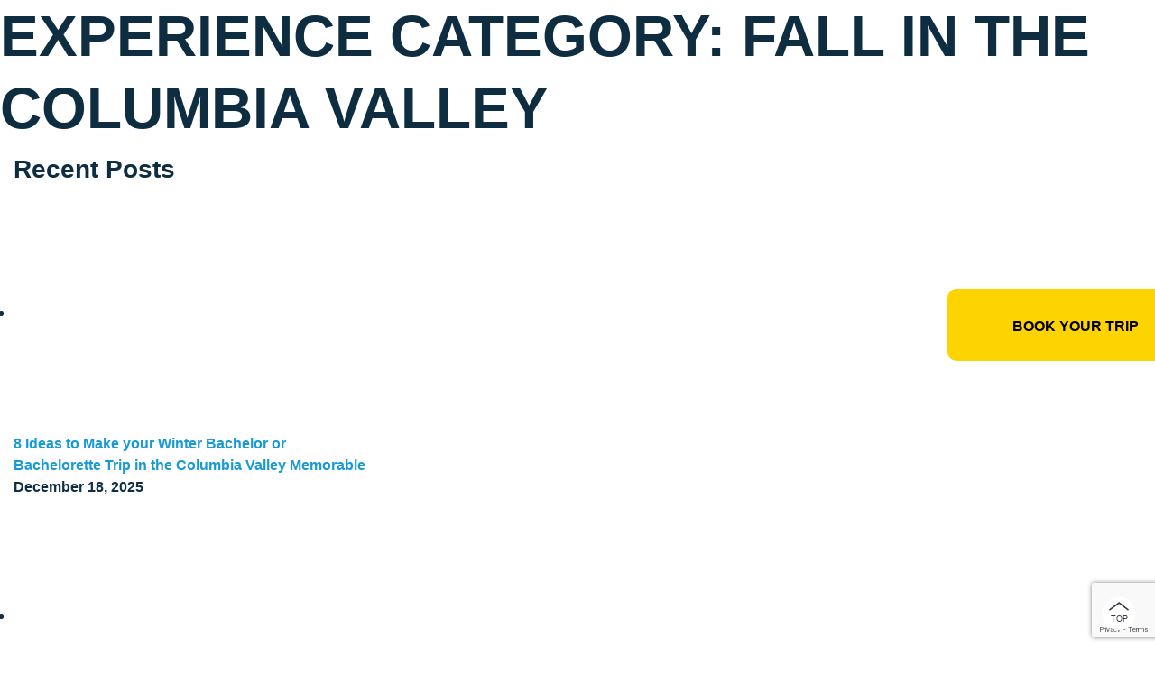

--- FILE ---
content_type: text/html; charset=UTF-8
request_url: https://travelcolumbiavalley.com/experience_cat/fall-in-the-columbia-valley/
body_size: 50132
content:
<!DOCTYPE html><html lang="en-US" class="no-js no-svg"><head><script data-no-optimize="1">var litespeed_docref=sessionStorage.getItem("litespeed_docref");litespeed_docref&&(Object.defineProperty(document,"referrer",{get:function(){return litespeed_docref}}),sessionStorage.removeItem("litespeed_docref"));</script> <meta charset="UTF-8"><meta name="viewport" content="width=device-width, initial-scale=1, shrink-to-fit=no"><link rel="profile" href="https://gmpg.org/xfn/11"><link data-asynced="1" as="style" onload="this.onload=null;this.rel='stylesheet'"  rel="preload" href="https://use.typekit.net/fnc1qgc.css"><meta name='robots' content='index, follow, max-image-preview:large, max-snippet:-1, max-video-preview:-1' /><style>img:is([sizes="auto" i], [sizes^="auto," i]) { contain-intrinsic-size: 3000px 1500px }</style><title>Fall in the columbia valley Archives | Columbia Valley</title><link rel="canonical" href="https://travelcolumbiavalley.com/experience_cat/fall-in-the-columbia-valley/" /><meta property="og:locale" content="en_US" /><meta property="og:type" content="article" /><meta property="og:title" content="Fall in the columbia valley Archives | Columbia Valley" /><meta property="og:url" content="https://travelcolumbiavalley.com/experience_cat/fall-in-the-columbia-valley/" /><meta property="og:site_name" content="Columbia Valley" /><meta name="twitter:card" content="summary_large_image" /> <script type="application/ld+json" class="yoast-schema-graph">{"@context":"https://schema.org","@graph":[{"@type":"CollectionPage","@id":"https://travelcolumbiavalley.com/experience_cat/fall-in-the-columbia-valley/","url":"https://travelcolumbiavalley.com/experience_cat/fall-in-the-columbia-valley/","name":"Fall in the columbia valley Archives | Columbia Valley","isPartOf":{"@id":"https://travelcolumbiavalley.com/#website"},"primaryImageOfPage":{"@id":"https://travelcolumbiavalley.com/experience_cat/fall-in-the-columbia-valley/#primaryimage"},"image":{"@id":"https://travelcolumbiavalley.com/experience_cat/fall-in-the-columbia-valley/#primaryimage"},"thumbnailUrl":"https://travelcolumbiavalley.com/app/uploads/2023/05/blackstar-small-3.jpg","breadcrumb":{"@id":"https://travelcolumbiavalley.com/experience_cat/fall-in-the-columbia-valley/#breadcrumb"},"inLanguage":"en-US"},{"@type":"ImageObject","inLanguage":"en-US","@id":"https://travelcolumbiavalley.com/experience_cat/fall-in-the-columbia-valley/#primaryimage","url":"https://travelcolumbiavalley.com/app/uploads/2023/05/blackstar-small-3.jpg","contentUrl":"https://travelcolumbiavalley.com/app/uploads/2023/05/blackstar-small-3.jpg","width":1619,"height":1080,"caption":"blackstar small 3"},{"@type":"BreadcrumbList","@id":"https://travelcolumbiavalley.com/experience_cat/fall-in-the-columbia-valley/#breadcrumb","itemListElement":[{"@type":"ListItem","position":1,"name":"Home","item":"https://travelcolumbiavalley.com/"},{"@type":"ListItem","position":2,"name":"Fall in the columbia valley"}]},{"@type":"WebSite","@id":"https://travelcolumbiavalley.com/#website","url":"https://travelcolumbiavalley.com/","name":"Columbia Valley","description":"","publisher":{"@id":"https://travelcolumbiavalley.com/#organization"},"potentialAction":[{"@type":"SearchAction","target":{"@type":"EntryPoint","urlTemplate":"https://travelcolumbiavalley.com/?s={search_term_string}"},"query-input":{"@type":"PropertyValueSpecification","valueRequired":true,"valueName":"search_term_string"}}],"inLanguage":"en-US"},{"@type":"Organization","@id":"https://travelcolumbiavalley.com/#organization","name":"Columbia Valley","url":"https://travelcolumbiavalley.com/","logo":{"@type":"ImageObject","inLanguage":"en-US","@id":"https://travelcolumbiavalley.com/#/schema/logo/image/","url":"https://travelcolumbiavalley.com/app/uploads/2022/11/logo.png","contentUrl":"https://travelcolumbiavalley.com/app/uploads/2022/11/logo.png","width":113,"height":125,"caption":"Columbia Valley"},"image":{"@id":"https://travelcolumbiavalley.com/#/schema/logo/image/"},"sameAs":["https://www.facebook.com/TravelColumbiaValley/","https://www.instagram.com/TravelColumbiaValley"]}]}</script> <link rel='dns-prefetch' href='//www.google.com' /><link rel='dns-prefetch' href='//fonts.googleapis.com' /><link rel="alternate" type="application/rss+xml" title="Columbia Valley &raquo; Feed" href="https://travelcolumbiavalley.com/feed/" /><link rel="alternate" type="application/rss+xml" title="Columbia Valley &raquo; Comments Feed" href="https://travelcolumbiavalley.com/comments/feed/" /><link rel="alternate" type="text/calendar" title="Columbia Valley &raquo; iCal Feed" href="https://travelcolumbiavalley.com/old-events/?ical=1" /><link rel="alternate" type="application/rss+xml" title="Columbia Valley &raquo; Fall in the columbia valley Experience Category Feed" href="https://travelcolumbiavalley.com/experience_cat/fall-in-the-columbia-valley/feed/" /> <script type="litespeed/javascript">window._wpemojiSettings={"baseUrl":"https:\/\/s.w.org\/images\/core\/emoji\/15.1.0\/72x72\/","ext":".png","svgUrl":"https:\/\/s.w.org\/images\/core\/emoji\/15.1.0\/svg\/","svgExt":".svg","source":{"concatemoji":"https:\/\/travelcolumbiavalley.com\/wp-includes\/js\/wp-emoji-release.min.js?ver=97b50142a055b51212a2388ba85c6ef9"}};
/*! This file is auto-generated */
!function(i,n){var o,s,e;function c(e){try{var t={supportTests:e,timestamp:(new Date).valueOf()};sessionStorage.setItem(o,JSON.stringify(t))}catch(e){}}function p(e,t,n){e.clearRect(0,0,e.canvas.width,e.canvas.height),e.fillText(t,0,0);var t=new Uint32Array(e.getImageData(0,0,e.canvas.width,e.canvas.height).data),r=(e.clearRect(0,0,e.canvas.width,e.canvas.height),e.fillText(n,0,0),new Uint32Array(e.getImageData(0,0,e.canvas.width,e.canvas.height).data));return t.every(function(e,t){return e===r[t]})}function u(e,t,n){switch(t){case"flag":return n(e,"\ud83c\udff3\ufe0f\u200d\u26a7\ufe0f","\ud83c\udff3\ufe0f\u200b\u26a7\ufe0f")?!1:!n(e,"\ud83c\uddfa\ud83c\uddf3","\ud83c\uddfa\u200b\ud83c\uddf3")&&!n(e,"\ud83c\udff4\udb40\udc67\udb40\udc62\udb40\udc65\udb40\udc6e\udb40\udc67\udb40\udc7f","\ud83c\udff4\u200b\udb40\udc67\u200b\udb40\udc62\u200b\udb40\udc65\u200b\udb40\udc6e\u200b\udb40\udc67\u200b\udb40\udc7f");case"emoji":return!n(e,"\ud83d\udc26\u200d\ud83d\udd25","\ud83d\udc26\u200b\ud83d\udd25")}return!1}function f(e,t,n){var r="undefined"!=typeof WorkerGlobalScope&&self instanceof WorkerGlobalScope?new OffscreenCanvas(300,150):i.createElement("canvas"),a=r.getContext("2d",{willReadFrequently:!0}),o=(a.textBaseline="top",a.font="600 32px Arial",{});return e.forEach(function(e){o[e]=t(a,e,n)}),o}function t(e){var t=i.createElement("script");t.src=e,t.defer=!0,i.head.appendChild(t)}"undefined"!=typeof Promise&&(o="wpEmojiSettingsSupports",s=["flag","emoji"],n.supports={everything:!0,everythingExceptFlag:!0},e=new Promise(function(e){i.addEventListener("DOMContentLiteSpeedLoaded",e,{once:!0})}),new Promise(function(t){var n=function(){try{var e=JSON.parse(sessionStorage.getItem(o));if("object"==typeof e&&"number"==typeof e.timestamp&&(new Date).valueOf()<e.timestamp+604800&&"object"==typeof e.supportTests)return e.supportTests}catch(e){}return null}();if(!n){if("undefined"!=typeof Worker&&"undefined"!=typeof OffscreenCanvas&&"undefined"!=typeof URL&&URL.createObjectURL&&"undefined"!=typeof Blob)try{var e="postMessage("+f.toString()+"("+[JSON.stringify(s),u.toString(),p.toString()].join(",")+"));",r=new Blob([e],{type:"text/javascript"}),a=new Worker(URL.createObjectURL(r),{name:"wpTestEmojiSupports"});return void(a.onmessage=function(e){c(n=e.data),a.terminate(),t(n)})}catch(e){}c(n=f(s,u,p))}t(n)}).then(function(e){for(var t in e)n.supports[t]=e[t],n.supports.everything=n.supports.everything&&n.supports[t],"flag"!==t&&(n.supports.everythingExceptFlag=n.supports.everythingExceptFlag&&n.supports[t]);n.supports.everythingExceptFlag=n.supports.everythingExceptFlag&&!n.supports.flag,n.DOMReady=!1,n.readyCallback=function(){n.DOMReady=!0}}).then(function(){return e}).then(function(){var e;n.supports.everything||(n.readyCallback(),(e=n.source||{}).concatemoji?t(e.concatemoji):e.wpemoji&&e.twemoji&&(t(e.twemoji),t(e.wpemoji)))}))}((window,document),window._wpemojiSettings)</script> <style id="litespeed-ccss">:root{--tec-grid-gutter:48px;--tec-grid-gutter-negative:calc(var(--tec-grid-gutter)*-1);--tec-grid-gutter-half:calc(var(--tec-grid-gutter)/2);--tec-grid-gutter-half-negative:calc(var(--tec-grid-gutter-half)*-1);--tec-grid-gutter-small:42px;--tec-grid-gutter-small-negative:calc(var(--tec-grid-gutter-small)*-1);--tec-grid-gutter-small-half:calc(var(--tec-grid-gutter-small)/2);--tec-grid-gutter-small-half-negative:calc(var(--tec-grid-gutter-small-half)*-1);--tec-grid-gutter-page:42px;--tec-grid-gutter-page-small:19.5px;--tec-grid-width-default:1176px;--tec-grid-width-min:320px;--tec-grid-width:calc(var(--tec-grid-width-default) + var(--tec-grid-gutter-page)*2);--tec-grid-width-1-of-2:50%;--tec-grid-width-1-of-3:33.333%;--tec-grid-width-1-of-4:25%;--tec-grid-width-1-of-5:20%;--tec-grid-width-1-of-7:14.285%;--tec-grid-width-1-of-8:12.5%;--tec-grid-width-1-of-9:11.111%;--tec-spacer-0:4px;--tec-spacer-1:8px;--tec-spacer-2:12px;--tec-spacer-3:16px;--tec-spacer-4:20px;--tec-spacer-5:24px;--tec-spacer-6:28px;--tec-spacer-7:32px;--tec-spacer-8:40px;--tec-spacer-9:48px;--tec-spacer-10:56px;--tec-spacer-11:64px;--tec-spacer-12:80px;--tec-spacer-13:96px;--tec-spacer-14:160px;--tec-z-index-spinner-container:100;--tec-z-index-views-selector:30;--tec-z-index-dropdown:30;--tec-z-index-events-bar-button:20;--tec-z-index-search:10;--tec-z-index-filters:9;--tec-z-index-scroller:7;--tec-z-index-week-event-hover:5;--tec-z-index-map-event-hover:5;--tec-z-index-map-event-hover-actions:6;--tec-z-index-multiday-event:5;--tec-z-index-multiday-event-bar:2;--tec-color-text-primary:#141827;--tec-color-text-primary-light:rgba(20,24,39,.62);--tec-color-text-secondary:#5d5d5d;--tec-color-text-disabled:#d5d5d5;--tec-color-text-events-title:var(--tec-color-text-primary);--tec-color-text-event-title:var(--tec-color-text-events-title);--tec-color-text-event-date:var(--tec-color-text-primary);--tec-color-text-secondary-event-date:var(--tec-color-text-secondary);--tec-color-icon-primary:#5d5d5d;--tec-color-icon-primary-alt:#757575;--tec-color-icon-secondary:#bababa;--tec-color-icon-active:#141827;--tec-color-icon-disabled:#d5d5d5;--tec-color-icon-focus:#334aff;--tec-color-icon-error:#da394d;--tec-color-event-icon:#141827;--tec-color-event-icon-hover:#334aff;--tec-color-accent-primary:#334aff;--tec-color-accent-primary-hover:rgba(51,74,255,.8);--tec-color-accent-primary-active:rgba(51,74,255,.9);--tec-color-accent-primary-background:rgba(51,74,255,.07);--tec-color-accent-secondary:#141827;--tec-color-accent-secondary-hover:rgba(20,24,39,.8);--tec-color-accent-secondary-active:rgba(20,24,39,.9);--tec-color-accent-secondary-background:rgba(20,24,39,.07);--tec-color-button-primary:var(--tec-color-accent-primary);--tec-color-button-primary-hover:var(--tec-color-accent-primary-hover);--tec-color-button-primary-active:var(--tec-color-accent-primary-active);--tec-color-button-primary-background:var(--tec-color-accent-primary-background);--tec-color-button-secondary:var(--tec-color-accent-secondary);--tec-color-button-secondary-hover:var(--tec-color-accent-secondary-hover);--tec-color-button-secondary-active:var(--tec-color-accent-secondary-active);--tec-color-button-secondary-background:var(--tec-color-accent-secondary-background);--tec-color-link-primary:var(--tec-color-text-primary);--tec-color-link-accent:var(--tec-color-accent-primary);--tec-color-link-accent-hover:rgba(51,74,255,.8);--tec-color-border-default:#d5d5d5;--tec-color-border-secondary:#e4e4e4;--tec-color-border-tertiary:#7d7d7d;--tec-color-border-hover:#5d5d5d;--tec-color-border-active:#141827;--tec-color-background:#fff;--tec-color-background-events:transparent;--tec-color-background-transparent:hsla(0,0%,100%,.6);--tec-color-background-secondary:#f7f6f6;--tec-color-background-messages:rgba(20,24,39,.07);--tec-color-background-secondary-hover:#f0eeee;--tec-color-background-error:rgba(218,57,77,.08);--tec-color-box-shadow:rgba(0,0,0,.14);--tec-color-box-shadow-secondary:rgba(0,0,0,.1);--tec-color-scroll-track:rgba(0,0,0,.25);--tec-color-scroll-bar:rgba(0,0,0,.5);--tec-color-background-primary-multiday:rgba(51,74,255,.24);--tec-color-background-primary-multiday-hover:rgba(51,74,255,.34);--tec-color-background-secondary-multiday:rgba(20,24,39,.24);--tec-color-background-secondary-multiday-hover:rgba(20,24,39,.34);--tec-color-accent-primary-week-event:rgba(51,74,255,.1);--tec-color-accent-primary-week-event-hover:rgba(51,74,255,.2);--tec-color-accent-primary-week-event-featured:rgba(51,74,255,.04);--tec-color-accent-primary-week-event-featured-hover:rgba(51,74,255,.14);--tec-color-background-secondary-datepicker:var(--tec-color-background-secondary);--tec-color-accent-primary-background-datepicker:var(--tec-color-accent-primary-background)}.tribe-common *{box-sizing:border-box}.tribe-common a,.tribe-common div,.tribe-common li,.tribe-common ul{border:0;margin:0;padding:0}.tribe-common ul{list-style:none}.single-tribe_events .tribe-events-c-subscribe-dropdown .tribe-events-c-subscribe-dropdown__content,.tribe-events .tribe-events-c-subscribe-dropdown .tribe-events-c-subscribe-dropdown__content{display:none}.single-tribe_events .tribe-events-c-subscribe-dropdown .tribe-events-c-subscribe-dropdown__list,.tribe-events .tribe-events-c-subscribe-dropdown .tribe-events-c-subscribe-dropdown__list{list-style:none;padding:var(--tec-spacer-1);transform:translateY(var(--tec-spacer-1));width:auto;z-index:var(--tec-z-index-dropdown)}.single-tribe_events .tribe-events-c-subscribe-dropdown .tribe-events-c-subscribe-dropdown__list-item,.tribe-events .tribe-events-c-subscribe-dropdown .tribe-events-c-subscribe-dropdown__list-item{border-radius:var(--tec-border-radius-default);padding:var(--tec-spacer-0);text-align:left}.single-tribe_events .tribe-events-c-subscribe-dropdown .tribe-events-c-subscribe-dropdown__list-item a,.tribe-events .tribe-events-c-subscribe-dropdown .tribe-events-c-subscribe-dropdown__list-item a{display:inline-block;padding:0 var(--tec-spacer-3);width:100%}:root{--tec-border-radius-default:4px;--tec-border-width-week-event:2px;--tec-box-shadow-default:0 2px 5px 0 var(--tec-color-box-shadow);--tec-box-shadow-tooltip:0 2px 12px 0 var(--tec-color-box-shadow);--tec-box-shadow-card:0 1px 6px 2px var(--tec-color-box-shadow);--tec-box-shadow-multiday:16px 6px 6px -2px var(--tec-color-box-shadow-secondary);--tec-form-color-background:var(--tec-color-background);--tec-form-color-border-default:var(--tec-color-text-primary);--tec-form-color-border-active:var(--tec-color-accent-secondary);--tec-form-color-border-secondary:var(--tec-color-border-tertiary);--tec-form-color-accent-primary:var(--tec-color-accent-primary);--tec-form-box-shadow-default:var(--tec-box-shadow-default);--tec-opacity-background:0.07;--tec-opacity-select-highlighted:0.3;--tec-opacity-icon-hover:0.8;--tec-opacity-icon-active:0.9;--tec-opacity-default:1;--tec-font-family-sans-serif:"Helvetica Neue",Helvetica,-apple-system,BlinkMacSystemFont,Roboto,Arial,sans-serif;--tec-font-weight-regular:400;--tec-font-weight-bold:700;--tec-font-size-0:11px;--tec-font-size-1:12px;--tec-font-size-2:14px;--tec-font-size-3:16px;--tec-font-size-4:18px;--tec-font-size-5:20px;--tec-font-size-6:22px;--tec-font-size-7:24px;--tec-font-size-8:28px;--tec-font-size-9:32px;--tec-font-size-10:42px;--tec-line-height-0:1.38;--tec-line-height-1:1.42;--tec-line-height-2:1.5;--tec-line-height-3:1.62}.tribe-common a{background-color:#fff0;-webkit-text-decoration-skip:objects}.tribe-common a:not(.tribe-common-anchor--unstyle),.tribe-common a:not(.tribe-common-anchor--unstyle):visited{color:var(--tec-color-text-primary);outline:0;text-decoration:none}:root{--tec-color-text-events-title-day:var(--tec-color-text-events-title);--tec-color-text-events-title-latest-past:var(--tec-color-text-events-title);--tec-color-text-event-title-list:var(--tec-color-text-events-title);--tec-color-text-events-title-month-multiday:var(--tec-color-text-events-title);--tec-color-text-events-title-widget-list:var(--tec-color-text-events-title);--tec-color-text-secondary-event-date-month:var(--tec-color-text-secondary-event-date);--tec-color-text-secondary-event-date-month-mobile:var(--tec-color-text-secondary-event-date-month);--tec-color-text-day-of-week-month:var(--tec-color-text-secondary);--tec-color-day-marker-month:var(--tec-color-text-primary);--tec-color-day-marker-month-hover:var(--tec-color-text-primary-hover);--tec-color-day-marker-month-active:var(--tec-color-text-primary-active);--tec-color-day-marker-current-month:var(--tec-color-day-marker-month);--tec-color-day-marker-current-month-hover:var(--tec-color-day-marker-month-hover);--tec-color-day-marker-current-month-active:var(--tec-color-day-marker-month-active);--tec-color-day-marker-past-month:var(--tec-color-text-primary);--tec-color-day-marker-past-month-hover:var(--tec-color-day-marker-past-month);--tec-color-day-marker-past-month-active:var(--tec-color-day-marker-past-month);--tec-color-text-day-of-week-week:var(--tec-color-text-secondary);--tec-border-radius-month-multiday:9.5px;--tec-color-border-secondary-month-grid:var(--tec-color-border-secondary);--tec-color-border-active-month-grid-hover:var(--tec-color-border-active);--tec-color-background-month-grid:transparent;--tec-color-background-tooltip:var(--tec-color-background);--tec-color-text-events-bar-input:var(--tec-color-text-primary);--tec-color-text-events-bar-input-placeholder:var(--tec-color-text-secondary);--tec-opacity-events-bar-input-placeholder:var(--tec-opacity-default);--tec-color-border-events-bar:var(--tec-color-border-secondary);--tec-color-background-events-bar:var(--tec-color-background);--tec-color-background-view-selector:var(--tec-color-background-events-bar);--tec-color-background-view-selector-tabs:var(--tec-color-background-view-selector);--tec-color-background-view-selector-list-item-hover:var(--tec-color-background-secondary);--tec-color-background-subscribe-list-item-hover:var(--tec-color-background-secondary);--tec-color-text-view-selector-list-item:var(--tec-color-text-primary);--tec-color-text-view-selector-list-item-hover:var(--tec-color-accent-secondary-hover);--tec-color-background-search-container:var(--tec-color-background-events-bar);--tec-color-text-events-bar-submit-button:var(--tec-color-background);--tec-color-text-events-bar-submit-button-active:var(--tec-color-text-events-bar-submit-button);--tec-color-text-events-bar-submit-button-hover:var(--tec-color-text-events-bar-submit-button);--tec-color-background-events-bar-submit-button:var(--tec-color-button-primary);--tec-color-background-events-bar-submit-button-hover:var(--tec-color-button-primary-hover);--tec-color-background-events-bar-submit-button-active:var(--tec-color-button-primary-active);--tec-color-icon-events-bar:var(--tec-color-icon-primary);--tec-color-icon-events-bar-active:var(--tec-color-icon-active);--tec-color-icon-events-bar-hover:var(--tec-color-icon-hover)}.single-tribe_events .tribe-events-c-subscribe-dropdown .tribe-events-c-subscribe-dropdown__list,.tribe-events .tribe-events-c-subscribe-dropdown .tribe-events-c-subscribe-dropdown__list{background-color:var(--tec-color-background);border:1px solid var(--tec-color-border-secondary);border-radius:var(--tec-border-radius-default);box-shadow:var(--tec-box-shadow-default)}.single-tribe_events .tribe-events-c-subscribe-dropdown .tribe-events-c-subscribe-dropdown__list-item,.tribe-events .tribe-events-c-subscribe-dropdown .tribe-events-c-subscribe-dropdown__list-item{color:var(--tec-color-text-primary);font-family:var(--tec-font-family-sans-serif)}.single-tribe_events .tribe-events .tribe-events-c-subscribe-dropdown .tribe-events-c-subscribe-dropdown__content{position:absolute;top:42px;width:100%;z-index:var(--tec-z-index-dropdown)}:root{--tec-featured-event-bg:#0ea0d7;--tec-twentynineteen-font--body:"NonBreakingSpaceOverride","Hoefler Text","Baskerville Old Face",Garamond,"Times New Roman",serif;--tec-twentynineteen-font--heading:-apple-system,BlinkMacSystemFont,"Segoe UI","Roboto","Oxygen","Ubuntu","Cantarell","Fira Sans","Droid Sans","Helvetica Neue",sans-serif;--tec-twentynineteen-font--code:Menlo,monaco,Consolas,Lucida Console,monospace;--tec-twentynineteen-font--pre:"Courier 10 Pitch",Courier,monospace}:root{--tec-featured-event-bg:#0ea0d7;--tec-twentynineteen-font--body:"NonBreakingSpaceOverride","Hoefler Text","Baskerville Old Face",Garamond,"Times New Roman",serif;--tec-twentynineteen-font--heading:-apple-system,BlinkMacSystemFont,"Segoe UI","Roboto","Oxygen","Ubuntu","Cantarell","Fira Sans","Droid Sans","Helvetica Neue",sans-serif;--tec-twentynineteen-font--code:Menlo,monaco,Consolas,Lucida Console,monospace;--tec-twentynineteen-font--pre:"Courier 10 Pitch",Courier,monospace}:root{--tec-grid-gutter:48px;--tec-grid-gutter-negative:calc(var(--tec-grid-gutter)*-1);--tec-grid-gutter-half:calc(var(--tec-grid-gutter)/2);--tec-grid-gutter-half-negative:calc(var(--tec-grid-gutter-half)*-1);--tec-grid-gutter-small:42px;--tec-grid-gutter-small-negative:calc(var(--tec-grid-gutter-small)*-1);--tec-grid-gutter-small-half:calc(var(--tec-grid-gutter-small)/2);--tec-grid-gutter-small-half-negative:calc(var(--tec-grid-gutter-small-half)*-1);--tec-grid-gutter-page:42px;--tec-grid-gutter-page-small:19.5px;--tec-grid-width-default:1176px;--tec-grid-width-min:320px;--tec-grid-width:calc(var(--tec-grid-width-default) + var(--tec-grid-gutter-page)*2);--tec-grid-width-1-of-2:50%;--tec-grid-width-1-of-3:33.333%;--tec-grid-width-1-of-4:25%;--tec-grid-width-1-of-5:20%;--tec-grid-width-1-of-7:14.285%;--tec-grid-width-1-of-8:12.5%;--tec-grid-width-1-of-9:11.111%;--tec-spacer-0:4px;--tec-spacer-1:8px;--tec-spacer-2:12px;--tec-spacer-3:16px;--tec-spacer-4:20px;--tec-spacer-5:24px;--tec-spacer-6:28px;--tec-spacer-7:32px;--tec-spacer-8:40px;--tec-spacer-9:48px;--tec-spacer-10:56px;--tec-spacer-11:64px;--tec-spacer-12:80px;--tec-spacer-13:96px;--tec-spacer-14:160px;--tec-z-index-spinner-container:100;--tec-z-index-views-selector:30;--tec-z-index-dropdown:30;--tec-z-index-events-bar-button:20;--tec-z-index-search:10;--tec-z-index-filters:9;--tec-z-index-scroller:7;--tec-z-index-week-event-hover:5;--tec-z-index-map-event-hover:5;--tec-z-index-map-event-hover-actions:6;--tec-z-index-multiday-event:5;--tec-z-index-multiday-event-bar:2;--tec-color-text-primary:#141827;--tec-color-text-primary-light:rgba(20,24,39,.62);--tec-color-text-secondary:#5d5d5d;--tec-color-text-disabled:#d5d5d5;--tec-color-text-events-title:var(--tec-color-text-primary);--tec-color-text-event-title:var(--tec-color-text-events-title);--tec-color-text-event-date:var(--tec-color-text-primary);--tec-color-text-secondary-event-date:var(--tec-color-text-secondary);--tec-color-icon-primary:#5d5d5d;--tec-color-icon-primary-alt:#757575;--tec-color-icon-secondary:#bababa;--tec-color-icon-active:#141827;--tec-color-icon-disabled:#d5d5d5;--tec-color-icon-focus:#334aff;--tec-color-icon-error:#da394d;--tec-color-event-icon:#141827;--tec-color-event-icon-hover:#334aff;--tec-color-accent-primary:#334aff;--tec-color-accent-primary-hover:rgba(51,74,255,.8);--tec-color-accent-primary-active:rgba(51,74,255,.9);--tec-color-accent-primary-background:rgba(51,74,255,.07);--tec-color-accent-secondary:#141827;--tec-color-accent-secondary-hover:rgba(20,24,39,.8);--tec-color-accent-secondary-active:rgba(20,24,39,.9);--tec-color-accent-secondary-background:rgba(20,24,39,.07);--tec-color-button-primary:var(--tec-color-accent-primary);--tec-color-button-primary-hover:var(--tec-color-accent-primary-hover);--tec-color-button-primary-active:var(--tec-color-accent-primary-active);--tec-color-button-primary-background:var(--tec-color-accent-primary-background);--tec-color-button-secondary:var(--tec-color-accent-secondary);--tec-color-button-secondary-hover:var(--tec-color-accent-secondary-hover);--tec-color-button-secondary-active:var(--tec-color-accent-secondary-active);--tec-color-button-secondary-background:var(--tec-color-accent-secondary-background);--tec-color-link-primary:var(--tec-color-text-primary);--tec-color-link-accent:var(--tec-color-accent-primary);--tec-color-link-accent-hover:rgba(51,74,255,.8);--tec-color-border-default:#d5d5d5;--tec-color-border-secondary:#e4e4e4;--tec-color-border-tertiary:#7d7d7d;--tec-color-border-hover:#5d5d5d;--tec-color-border-active:#141827;--tec-color-background:#fff;--tec-color-background-events:transparent;--tec-color-background-transparent:hsla(0,0%,100%,.6);--tec-color-background-secondary:#f7f6f6;--tec-color-background-messages:rgba(20,24,39,.07);--tec-color-background-secondary-hover:#f0eeee;--tec-color-background-error:rgba(218,57,77,.08);--tec-color-box-shadow:rgba(0,0,0,.14);--tec-color-box-shadow-secondary:rgba(0,0,0,.1);--tec-color-scroll-track:rgba(0,0,0,.25);--tec-color-scroll-bar:rgba(0,0,0,.5);--tec-color-background-primary-multiday:rgba(51,74,255,.24);--tec-color-background-primary-multiday-hover:rgba(51,74,255,.34);--tec-color-background-secondary-multiday:rgba(20,24,39,.24);--tec-color-background-secondary-multiday-hover:rgba(20,24,39,.34);--tec-color-accent-primary-week-event:rgba(51,74,255,.1);--tec-color-accent-primary-week-event-hover:rgba(51,74,255,.2);--tec-color-accent-primary-week-event-featured:rgba(51,74,255,.04);--tec-color-accent-primary-week-event-featured-hover:rgba(51,74,255,.14);--tec-color-background-secondary-datepicker:var(--tec-color-background-secondary);--tec-color-accent-primary-background-datepicker:var(--tec-color-accent-primary-background)}#tribe-events-header,.tribe-events-ajax-loading{display:none}#tribe-events-pg-template{margin:0 auto;max-width:1048px;padding:var(--tec-spacer-8) var(--tec-spacer-4) var(--tec-spacer-4)}.tribe-events-back{margin-bottom:var(--tec-spacer-5)}.tribe-events-single>.tribe_events{display:flex;flex-wrap:wrap;overflow:hidden;position:relative}.tribe-events-single>.tribe_events>:not(.primary,.secondary,.tribe-events-related-events-title,.tribe-related-events){order:1;width:100%}.tribe-events-single-event-title{margin:0;padding:0}.tribe-events-schedule{align-items:center;display:flex;flex-wrap:wrap;margin:var(--tec-spacer-1)0 var(--tec-spacer-4)}.tribe-events-schedule h2{margin-bottom:var(--tec-spacer-1);margin-right:var(--tec-spacer-1);order:0;width:100%}.tribe-events-event-image{align-self:flex-start;margin-bottom:var(--tec-spacer-3)}.tribe-events-event-image img{display:block}.tribe-events-single .tribe-events-sub-nav{display:flex;justify-content:space-between;margin-left:0}.tribe-events-single .tribe-events-sub-nav .tribe-events-nav-next,.tribe-events-single .tribe-events-sub-nav .tribe-events-nav-previous{margin:0}.tribe-events-single .tribe-events-sub-nav a span{display:none}.tribe-events-nav-next a:after,.tribe-events-nav-previous a:before{margin-top:-2px;width:7px}@media (min-width:768px){.tribe-events-back{margin-bottom:var(--tec-spacer-8)}.tribe-events-schedule{align-items:baseline;flex-wrap:nowrap;margin:var(--tec-spacer-5)0 var(--tec-spacer-7)}.tribe-events-schedule h2{margin-bottom:0;width:auto}.tribe-events-event-image{margin-bottom:var(--tec-spacer-7)}.tribe-events-nav-previous a:before{margin-right:var(--tec-spacer-1);width:9px}.tribe-events-nav-next a:after{margin-left:var(--tec-spacer-1);width:9px}}:root{--tec-grid-gutter:48px;--tec-grid-gutter-negative:calc(var(--tec-grid-gutter)*-1);--tec-grid-gutter-half:calc(var(--tec-grid-gutter)/2);--tec-grid-gutter-half-negative:calc(var(--tec-grid-gutter-half)*-1);--tec-grid-gutter-small:42px;--tec-grid-gutter-small-negative:calc(var(--tec-grid-gutter-small)*-1);--tec-grid-gutter-small-half:calc(var(--tec-grid-gutter-small)/2);--tec-grid-gutter-small-half-negative:calc(var(--tec-grid-gutter-small-half)*-1);--tec-grid-gutter-page:42px;--tec-grid-gutter-page-small:19.5px;--tec-grid-width-default:1176px;--tec-grid-width-min:320px;--tec-grid-width:calc(var(--tec-grid-width-default) + var(--tec-grid-gutter-page)*2);--tec-grid-width-1-of-2:50%;--tec-grid-width-1-of-3:33.333%;--tec-grid-width-1-of-4:25%;--tec-grid-width-1-of-5:20%;--tec-grid-width-1-of-7:14.285%;--tec-grid-width-1-of-8:12.5%;--tec-grid-width-1-of-9:11.111%;--tec-spacer-0:4px;--tec-spacer-1:8px;--tec-spacer-2:12px;--tec-spacer-3:16px;--tec-spacer-4:20px;--tec-spacer-5:24px;--tec-spacer-6:28px;--tec-spacer-7:32px;--tec-spacer-8:40px;--tec-spacer-9:48px;--tec-spacer-10:56px;--tec-spacer-11:64px;--tec-spacer-12:80px;--tec-spacer-13:96px;--tec-spacer-14:160px;--tec-z-index-spinner-container:100;--tec-z-index-views-selector:30;--tec-z-index-dropdown:30;--tec-z-index-events-bar-button:20;--tec-z-index-search:10;--tec-z-index-filters:9;--tec-z-index-scroller:7;--tec-z-index-week-event-hover:5;--tec-z-index-map-event-hover:5;--tec-z-index-map-event-hover-actions:6;--tec-z-index-multiday-event:5;--tec-z-index-multiday-event-bar:2;--tec-color-text-primary:#141827;--tec-color-text-primary-light:rgba(20,24,39,.62);--tec-color-text-secondary:#5d5d5d;--tec-color-text-disabled:#d5d5d5;--tec-color-text-events-title:var(--tec-color-text-primary);--tec-color-text-event-title:var(--tec-color-text-events-title);--tec-color-text-event-date:var(--tec-color-text-primary);--tec-color-text-secondary-event-date:var(--tec-color-text-secondary);--tec-color-icon-primary:#5d5d5d;--tec-color-icon-primary-alt:#757575;--tec-color-icon-secondary:#bababa;--tec-color-icon-active:#141827;--tec-color-icon-disabled:#d5d5d5;--tec-color-icon-focus:#334aff;--tec-color-icon-error:#da394d;--tec-color-event-icon:#141827;--tec-color-event-icon-hover:#334aff;--tec-color-accent-primary:#334aff;--tec-color-accent-primary-hover:rgba(51,74,255,.8);--tec-color-accent-primary-active:rgba(51,74,255,.9);--tec-color-accent-primary-background:rgba(51,74,255,.07);--tec-color-accent-secondary:#141827;--tec-color-accent-secondary-hover:rgba(20,24,39,.8);--tec-color-accent-secondary-active:rgba(20,24,39,.9);--tec-color-accent-secondary-background:rgba(20,24,39,.07);--tec-color-button-primary:var(--tec-color-accent-primary);--tec-color-button-primary-hover:var(--tec-color-accent-primary-hover);--tec-color-button-primary-active:var(--tec-color-accent-primary-active);--tec-color-button-primary-background:var(--tec-color-accent-primary-background);--tec-color-button-secondary:var(--tec-color-accent-secondary);--tec-color-button-secondary-hover:var(--tec-color-accent-secondary-hover);--tec-color-button-secondary-active:var(--tec-color-accent-secondary-active);--tec-color-button-secondary-background:var(--tec-color-accent-secondary-background);--tec-color-link-primary:var(--tec-color-text-primary);--tec-color-link-accent:var(--tec-color-accent-primary);--tec-color-link-accent-hover:rgba(51,74,255,.8);--tec-color-border-default:#d5d5d5;--tec-color-border-secondary:#e4e4e4;--tec-color-border-tertiary:#7d7d7d;--tec-color-border-hover:#5d5d5d;--tec-color-border-active:#141827;--tec-color-background:#fff;--tec-color-background-events:transparent;--tec-color-background-transparent:hsla(0,0%,100%,.6);--tec-color-background-secondary:#f7f6f6;--tec-color-background-messages:rgba(20,24,39,.07);--tec-color-background-secondary-hover:#f0eeee;--tec-color-background-error:rgba(218,57,77,.08);--tec-color-box-shadow:rgba(0,0,0,.14);--tec-color-box-shadow-secondary:rgba(0,0,0,.1);--tec-color-scroll-track:rgba(0,0,0,.25);--tec-color-scroll-bar:rgba(0,0,0,.5);--tec-color-background-primary-multiday:rgba(51,74,255,.24);--tec-color-background-primary-multiday-hover:rgba(51,74,255,.34);--tec-color-background-secondary-multiday:rgba(20,24,39,.24);--tec-color-background-secondary-multiday-hover:rgba(20,24,39,.34);--tec-color-accent-primary-week-event:rgba(51,74,255,.1);--tec-color-accent-primary-week-event-hover:rgba(51,74,255,.2);--tec-color-accent-primary-week-event-featured:rgba(51,74,255,.04);--tec-color-accent-primary-week-event-featured-hover:rgba(51,74,255,.14);--tec-color-background-secondary-datepicker:var(--tec-color-background-secondary);--tec-color-accent-primary-background-datepicker:var(--tec-color-accent-primary-background);--tec-border-radius-default:4px;--tec-border-width-week-event:2px;--tec-box-shadow-default:0 2px 5px 0 var(--tec-color-box-shadow);--tec-box-shadow-tooltip:0 2px 12px 0 var(--tec-color-box-shadow);--tec-box-shadow-card:0 1px 6px 2px var(--tec-color-box-shadow);--tec-box-shadow-multiday:16px 6px 6px -2px var(--tec-color-box-shadow-secondary);--tec-form-color-background:var(--tec-color-background);--tec-form-color-border-default:var(--tec-color-text-primary);--tec-form-color-border-active:var(--tec-color-accent-secondary);--tec-form-color-border-secondary:var(--tec-color-border-tertiary);--tec-form-color-accent-primary:var(--tec-color-accent-primary);--tec-form-box-shadow-default:var(--tec-box-shadow-default);--tec-opacity-background:0.07;--tec-opacity-select-highlighted:0.3;--tec-opacity-icon-hover:0.8;--tec-opacity-icon-active:0.9;--tec-opacity-default:1;--tec-font-family-sans-serif:"Helvetica Neue",Helvetica,-apple-system,BlinkMacSystemFont,Roboto,Arial,sans-serif;--tec-font-weight-regular:400;--tec-font-weight-bold:700;--tec-font-size-0:11px;--tec-font-size-1:12px;--tec-font-size-2:14px;--tec-font-size-3:16px;--tec-font-size-4:18px;--tec-font-size-5:20px;--tec-font-size-6:22px;--tec-font-size-7:24px;--tec-font-size-8:28px;--tec-font-size-9:32px;--tec-font-size-10:42px;--tec-line-height-0:1.38;--tec-line-height-1:1.42;--tec-line-height-2:1.5;--tec-line-height-3:1.62}#tribe-events-pg-template{background-color:var(--tec-color-background-events)}.tribe-events-single{-webkit-font-smoothing:antialiased}.tribe-events-back a,.tribe-events-back a:visited{color:var(--tec-color-text-primary);font-family:var(--tec-font-family-sans-serif);font-size:var(--tec-font-size-3);font-weight:var(--tec-font-weight-bold);text-decoration:none}.tribe-events-single-event-title{color:var(--tec-color-text-primary);font-family:var(--tec-font-family-sans-serif);font-weight:var(--tec-font-weight-bold);text-transform:none;font-size:var(--tec-font-size-7);line-height:var(--tec-line-height-1);color:var(--tec-color-text-event-title)}.tribe-events-schedule{background-color:#fff0;border:0}.tribe-events-schedule h2{color:var(--tec-color-text-primary);font-family:var(--tec-font-family-sans-serif);font-weight:var(--tec-font-weight-bold);text-transform:none;font-size:var(--tec-font-size-3);line-height:var(--tec-line-height-2);color:var(--tec-color-text-event-date);font-weight:var(--tec-font-weight-regular)}.tribe-events-single .tribe-events-sub-nav{color:var(--tec-color-text-primary);font-family:var(--tec-font-family-sans-serif);font-size:var(--tec-font-size-1);list-style:none}.tribe-events-single .tribe-events-sub-nav .tribe-events-nav-next a,.tribe-events-single .tribe-events-sub-nav .tribe-events-nav-previous a{color:var(--tec-color-text-secondary);text-decoration:none;vertical-align:middle}.tribe-events-single .tribe-events-sub-nav .tribe-events-nav-next a:after,.tribe-events-single .tribe-events-sub-nav .tribe-events-nav-next a:before,.tribe-events-single .tribe-events-sub-nav .tribe-events-nav-previous a:after,.tribe-events-single .tribe-events-sub-nav .tribe-events-nav-previous a:before{content:"";display:inline-block;height:20px;vertical-align:middle;width:11px}.tribe-events-single .tribe-events-sub-nav .tribe-events-nav-previous a:before{background:url(data:image/svg+xml;charset=utf-8,%3Csvg\ width=\'12\'\ height=\'20\'\ xmlns=\'http://www.w3.org/2000/svg\'%3E%3Cpath\ d=\'M11.916\ 17.841L10\ 19.757l-9.9-9.9L10-.041l1.916\ 1.916-7.983\ 7.984z\'\ fill=\'%235d5d5d\'/%3E%3C/svg%3E)0/7px no-repeat}.tribe-events-single .tribe-events-sub-nav .tribe-events-nav-next a:after{background:url(data:image/svg+xml;charset=utf-8,%3Csvg\ width=\'12\'\ height=\'20\'\ xmlns=\'http://www.w3.org/2000/svg\'%3E%3Cpath\ d=\'M.084\ 2.159L2\ .243l9.9\ 9.9L2\ 20.041.084\ 18.126l7.983-7.984z\'\ fill=\'%235d5d5d\'/%3E%3C/svg%3E)100%/7px no-repeat}@media (min-width:768px){.tribe-events-single-event-title{font-size:var(--tec-font-size-10);line-height:var(--tec-line-height-0)}.tribe-events-schedule h2{font-size:var(--tec-font-size-3);line-height:var(--tec-line-height-3)}.tribe-events-single .tribe-events-sub-nav{font-size:var(--tec-font-size-3)}.tribe-events-single .tribe-events-sub-nav .tribe-events-nav-next a:after,.tribe-events-single .tribe-events-sub-nav .tribe-events-nav-previous a:before{background-size:9px}}@media (min-width:768px){.tribe-events-schedule h2{margin-top:0}}body:after{content:url(/wp-content/plugins/instagram-feed-pro/img/sbi-sprite.png);display:none}ul{box-sizing:border-box}:root{--wp--preset--font-size--normal:16px;--wp--preset--font-size--huge:42px}html :where(img[class*=wp-image-]){height:auto;max-width:100%}:root{--wp--preset--aspect-ratio--square:1;--wp--preset--aspect-ratio--4-3:4/3;--wp--preset--aspect-ratio--3-4:3/4;--wp--preset--aspect-ratio--3-2:3/2;--wp--preset--aspect-ratio--2-3:2/3;--wp--preset--aspect-ratio--16-9:16/9;--wp--preset--aspect-ratio--9-16:9/16;--wp--preset--color--black:#000000;--wp--preset--color--cyan-bluish-gray:#abb8c3;--wp--preset--color--white:#ffffff;--wp--preset--color--pale-pink:#f78da7;--wp--preset--color--vivid-red:#cf2e2e;--wp--preset--color--luminous-vivid-orange:#ff6900;--wp--preset--color--luminous-vivid-amber:#fcb900;--wp--preset--color--light-green-cyan:#7bdcb5;--wp--preset--color--vivid-green-cyan:#00d084;--wp--preset--color--pale-cyan-blue:#8ed1fc;--wp--preset--color--vivid-cyan-blue:#0693e3;--wp--preset--color--vivid-purple:#9b51e0;--wp--preset--gradient--vivid-cyan-blue-to-vivid-purple:linear-gradient(135deg,rgba(6,147,227,1) 0%,rgb(155,81,224) 100%);--wp--preset--gradient--light-green-cyan-to-vivid-green-cyan:linear-gradient(135deg,rgb(122,220,180) 0%,rgb(0,208,130) 100%);--wp--preset--gradient--luminous-vivid-amber-to-luminous-vivid-orange:linear-gradient(135deg,rgba(252,185,0,1) 0%,rgba(255,105,0,1) 100%);--wp--preset--gradient--luminous-vivid-orange-to-vivid-red:linear-gradient(135deg,rgba(255,105,0,1) 0%,rgb(207,46,46) 100%);--wp--preset--gradient--very-light-gray-to-cyan-bluish-gray:linear-gradient(135deg,rgb(238,238,238) 0%,rgb(169,184,195) 100%);--wp--preset--gradient--cool-to-warm-spectrum:linear-gradient(135deg,rgb(74,234,220) 0%,rgb(151,120,209) 20%,rgb(207,42,186) 40%,rgb(238,44,130) 60%,rgb(251,105,98) 80%,rgb(254,248,76) 100%);--wp--preset--gradient--blush-light-purple:linear-gradient(135deg,rgb(255,206,236) 0%,rgb(152,150,240) 100%);--wp--preset--gradient--blush-bordeaux:linear-gradient(135deg,rgb(254,205,165) 0%,rgb(254,45,45) 50%,rgb(107,0,62) 100%);--wp--preset--gradient--luminous-dusk:linear-gradient(135deg,rgb(255,203,112) 0%,rgb(199,81,192) 50%,rgb(65,88,208) 100%);--wp--preset--gradient--pale-ocean:linear-gradient(135deg,rgb(255,245,203) 0%,rgb(182,227,212) 50%,rgb(51,167,181) 100%);--wp--preset--gradient--electric-grass:linear-gradient(135deg,rgb(202,248,128) 0%,rgb(113,206,126) 100%);--wp--preset--gradient--midnight:linear-gradient(135deg,rgb(2,3,129) 0%,rgb(40,116,252) 100%);--wp--preset--font-size--small:13px;--wp--preset--font-size--medium:20px;--wp--preset--font-size--large:36px;--wp--preset--font-size--x-large:42px;--wp--preset--spacing--20:0.44rem;--wp--preset--spacing--30:0.67rem;--wp--preset--spacing--40:1rem;--wp--preset--spacing--50:1.5rem;--wp--preset--spacing--60:2.25rem;--wp--preset--spacing--70:3.38rem;--wp--preset--spacing--80:5.06rem;--wp--preset--shadow--natural:6px 6px 9px rgba(0, 0, 0, 0.2);--wp--preset--shadow--deep:12px 12px 50px rgba(0, 0, 0, 0.4);--wp--preset--shadow--sharp:6px 6px 0px rgba(0, 0, 0, 0.2);--wp--preset--shadow--outlined:6px 6px 0px -3px rgba(255, 255, 255, 1), 6px 6px rgba(0, 0, 0, 1);--wp--preset--shadow--crisp:6px 6px 0px rgba(0, 0, 0, 1)}:root{--page-title-display:block}@media (prefers-reduced-motion:no-preference){html{scroll-behavior:smooth}}.elementor-button{display:inline-block;line-height:1;background-color:#69727d;font-size:15px;padding:12px 24px;border-radius:3px;color:#fff;fill:#fff;text-align:center}.elementor-button:visited{color:#fff}:root{--swiper-theme-color:#007aff}:root{--swiper-navigation-size:44px}.elementor-kit-8{--e-global-color-primary:#0E2E43;--e-global-color-secondary:#0E2E43;--e-global-color-text:#0E2E43;--e-global-color-accent:#EA733B;--e-global-color-3e0c0fc:#189AD6;--e-global-color-7ea37e9:#FFFFFF;--e-global-color-7de3b06:#245D4B;--e-global-color-1c7c4ab:#CDDC29;--e-global-color-24f1daf:#F6F4F0;--e-global-color-3ba4e14:#000000;--e-global-color-5c59884:#F9F5D8;--e-global-color-98ddd7f:#583A30;--e-global-color-94ee205:#F4D360;--e-global-color-61424c8:#EBE5BF;--e-global-typography-primary-font-family:"Poppins";--e-global-typography-primary-font-weight:600;--e-global-typography-secondary-font-family:"Poppins";--e-global-typography-secondary-font-weight:700;--e-global-typography-secondary-text-transform:uppercase;--e-global-typography-text-font-family:"Oswald";--e-global-typography-text-font-size:22px;--e-global-typography-text-font-weight:300;--e-global-typography-text-text-transform:none;--e-global-typography-text-line-height:1.5em;--e-global-typography-accent-font-family:"Oswald";--e-global-typography-accent-font-weight:400;--e-global-typography-e6ac07b-font-family:"Barlow Condensed";--e-global-typography-e6ac07b-font-size:22px;--e-global-typography-e6ac07b-font-weight:400;--e-global-typography-e6ac07b-line-height:1.25em;color:var(--e-global-color-text);font-family:var(--e-global-typography-primary-font-family),Sans-serif;font-weight:var(--e-global-typography-primary-font-weight)}.elementor-kit-8 button,.elementor-kit-8 .elementor-button{background-color:var(--e-global-color-accent);font-family:"Oswald",Sans-serif;font-weight:600;color:#FFF;border-radius:4px 4px 4px 4px;padding:12px 30px 12px 30px}.elementor-kit-8 a{color:var(--e-global-color-3e0c0fc)}.elementor-kit-8 h1{font-family:"Poppins",Sans-serif;font-size:4rem;font-weight:600;text-transform:uppercase}.elementor-kit-8 h2{font-family:"Poppins",Sans-serif;font-weight:600}.elementor-kit-8 h4{font-family:var(--e-global-typography-primary-font-family),Sans-serif;font-weight:var(--e-global-typography-primary-font-weight)}.elementor-kit-8 h5{font-family:var(--e-global-typography-primary-font-family),Sans-serif;font-weight:var(--e-global-typography-primary-font-weight)}body:after{content:url(/wp-content/plugins/instagram-feed-pro/img/sbi-sprite.png);display:none}.fa{-moz-osx-font-smoothing:grayscale;-webkit-font-smoothing:antialiased;display:inline-block;font-style:normal;font-variant:normal;text-rendering:auto;line-height:1}.fa-facebook:before{content:""}.fa-instagram:before{content:""}.fa{font-family:"Font Awesome 5 Free"}.fa{font-weight:900}.fa.fa-facebook{font-family:"Font Awesome 5 Brands";font-weight:400}.fa.fa-facebook:before{content:""}.fa.fa-youtube-play{font-family:"Font Awesome 5 Brands";font-weight:400}.fa.fa-youtube-play:before{content:""}.fa.fa-instagram{font-family:"Font Awesome 5 Brands";font-weight:400}#mega-menu-wrap-megamenu,#mega-menu-wrap-megamenu #mega-menu-megamenu,#mega-menu-wrap-megamenu #mega-menu-megamenu ul.mega-sub-menu,#mega-menu-wrap-megamenu #mega-menu-megamenu li.mega-menu-item,#mega-menu-wrap-megamenu #mega-menu-megamenu li.mega-menu-row,#mega-menu-wrap-megamenu #mega-menu-megamenu li.mega-menu-column,#mega-menu-wrap-megamenu #mega-menu-megamenu a.mega-menu-link{border-radius:0;box-shadow:none;background:none;border:0;bottom:auto;box-sizing:border-box;clip:auto;color:#666;display:block;float:none;font-family:inherit;font-size:14px;height:auto;left:auto;line-height:1.7;list-style-type:none;margin:0;min-height:auto;max-height:none;min-width:auto;max-width:none;opacity:1;outline:none;overflow:visible;padding:0;position:relative;right:auto;text-align:left;text-decoration:none;text-indent:0;text-transform:none;transform:none;top:auto;vertical-align:baseline;visibility:inherit;width:auto;word-wrap:break-word;white-space:normal}#mega-menu-wrap-megamenu:before,#mega-menu-wrap-megamenu:after,#mega-menu-wrap-megamenu #mega-menu-megamenu:before,#mega-menu-wrap-megamenu #mega-menu-megamenu:after,#mega-menu-wrap-megamenu #mega-menu-megamenu ul.mega-sub-menu:before,#mega-menu-wrap-megamenu #mega-menu-megamenu ul.mega-sub-menu:after,#mega-menu-wrap-megamenu #mega-menu-megamenu li.mega-menu-item:before,#mega-menu-wrap-megamenu #mega-menu-megamenu li.mega-menu-item:after,#mega-menu-wrap-megamenu #mega-menu-megamenu li.mega-menu-row:before,#mega-menu-wrap-megamenu #mega-menu-megamenu li.mega-menu-row:after,#mega-menu-wrap-megamenu #mega-menu-megamenu li.mega-menu-column:before,#mega-menu-wrap-megamenu #mega-menu-megamenu li.mega-menu-column:after,#mega-menu-wrap-megamenu #mega-menu-megamenu a.mega-menu-link:before,#mega-menu-wrap-megamenu #mega-menu-megamenu a.mega-menu-link:after{display:none}#mega-menu-wrap-megamenu{border-radius:0}@media only screen and (min-width:992px){#mega-menu-wrap-megamenu{background:#fff0}}#mega-menu-wrap-megamenu #mega-menu-megamenu{text-align:left;padding:0 0 0 0}#mega-menu-wrap-megamenu #mega-menu-megamenu a.mega-menu-link{display:inline}#mega-menu-wrap-megamenu #mega-menu-megamenu p{margin-bottom:10px}#mega-menu-wrap-megamenu #mega-menu-megamenu img{max-width:100%}#mega-menu-wrap-megamenu #mega-menu-megamenu li.mega-menu-item>ul.mega-sub-menu{display:block;visibility:hidden;opacity:1}@media only screen and (max-width:991px){#mega-menu-wrap-megamenu #mega-menu-megamenu li.mega-menu-item>ul.mega-sub-menu{display:none;visibility:visible;opacity:1}}#mega-menu-wrap-megamenu #mega-menu-megamenu li.mega-menu-item.mega-menu-megamenu ul.mega-sub-menu ul.mega-sub-menu{visibility:inherit;opacity:1;display:block}#mega-menu-wrap-megamenu #mega-menu-megamenu li.mega-menu-item a.mega-menu-link:before{display:inline-block;font:inherit;font-family:dashicons;position:static;margin:0 6px 0 0;vertical-align:top;-webkit-font-smoothing:antialiased;-moz-osx-font-smoothing:grayscale;color:inherit;background:#fff0;height:auto;width:auto;top:auto}@media only screen and (min-width:992px){#mega-menu-wrap-megamenu #mega-menu-megamenu>li.mega-menu-megamenu.mega-menu-item{position:static}}#mega-menu-wrap-megamenu #mega-menu-megamenu>li.mega-menu-item{margin:0 0 0 0;display:inline-block;height:auto;vertical-align:middle}#mega-menu-wrap-megamenu #mega-menu-megamenu>li.mega-menu-item>a.mega-menu-link{line-height:40px;height:40px;padding:8px 25px 8px 25px;vertical-align:baseline;width:auto;display:block;color:#fff;text-transform:uppercase;text-decoration:none;text-align:left;background:#fff0;border:0;border-radius:10px 10px 0 0;font-family:inherit;font-size:24px;font-weight:400;outline:none}@media only screen and (max-width:991px){#mega-menu-wrap-megamenu #mega-menu-megamenu>li.mega-menu-item{display:list-item;margin:0;clear:both;border:0}#mega-menu-wrap-megamenu #mega-menu-megamenu>li.mega-menu-item>a.mega-menu-link{border-radius:0;border:0;margin:0;line-height:40px;height:40px;padding:0 10px;background:#fff0;text-align:left;color:#fff;font-size:14px}}#mega-menu-wrap-megamenu #mega-menu-megamenu li.mega-menu-megamenu>ul.mega-sub-menu>li.mega-menu-row{width:100%;float:left}#mega-menu-wrap-megamenu #mega-menu-megamenu li.mega-menu-megamenu>ul.mega-sub-menu>li.mega-menu-row .mega-menu-column{float:left;min-height:1px}@media only screen and (min-width:992px){#mega-menu-wrap-megamenu #mega-menu-megamenu li.mega-menu-megamenu>ul.mega-sub-menu>li.mega-menu-row>ul.mega-sub-menu>li.mega-menu-columns-1-of-12{width:8.3333333333%}#mega-menu-wrap-megamenu #mega-menu-megamenu li.mega-menu-megamenu>ul.mega-sub-menu>li.mega-menu-row>ul.mega-sub-menu>li.mega-menu-columns-2-of-12{width:16.6666666667%}#mega-menu-wrap-megamenu #mega-menu-megamenu li.mega-menu-megamenu>ul.mega-sub-menu>li.mega-menu-row>ul.mega-sub-menu>li.mega-menu-columns-3-of-12{width:25%}}@media only screen and (max-width:991px){#mega-menu-wrap-megamenu #mega-menu-megamenu li.mega-menu-megamenu>ul.mega-sub-menu>li.mega-menu-row>ul.mega-sub-menu>li.mega-menu-column{width:100%;clear:both}}#mega-menu-wrap-megamenu #mega-menu-megamenu li.mega-menu-megamenu>ul.mega-sub-menu>li.mega-menu-row .mega-menu-column>ul.mega-sub-menu>li.mega-menu-item{padding:15px 15px 15px 15px;width:100%}#mega-menu-wrap-megamenu #mega-menu-megamenu>li.mega-menu-megamenu>ul.mega-sub-menu{z-index:999;border-radius:0;background:#002939;border:0;padding:0 0 0 0;position:absolute;width:100%;max-width:none;left:0}@media only screen and (max-width:991px){#mega-menu-wrap-megamenu #mega-menu-megamenu>li.mega-menu-megamenu>ul.mega-sub-menu{float:left;position:static;width:100%}}@media only screen and (min-width:992px){#mega-menu-wrap-megamenu #mega-menu-megamenu>li.mega-menu-megamenu>ul.mega-sub-menu li.mega-menu-columns-1-of-12{width:8.3333333333%}#mega-menu-wrap-megamenu #mega-menu-megamenu>li.mega-menu-megamenu>ul.mega-sub-menu li.mega-menu-columns-2-of-12{width:16.6666666667%}#mega-menu-wrap-megamenu #mega-menu-megamenu>li.mega-menu-megamenu>ul.mega-sub-menu li.mega-menu-columns-3-of-12{width:25%}}#mega-menu-wrap-megamenu #mega-menu-megamenu>li.mega-menu-megamenu>ul.mega-sub-menu li.mega-menu-column>ul.mega-sub-menu>li.mega-menu-item{color:#666;font-family:inherit;font-size:14px;display:block;float:left;clear:none;padding:15px 15px 15px 15px;vertical-align:top}#mega-menu-wrap-megamenu #mega-menu-megamenu>li.mega-menu-megamenu>ul.mega-sub-menu li.mega-menu-column>ul.mega-sub-menu>li.mega-menu-item h4.mega-block-title{color:#fff;font-family:inherit;font-size:22px;text-transform:capitalize;text-decoration:none;font-weight:400;text-align:left;margin:0 0 0 0;padding:0 0 5px 0;vertical-align:top;display:block;visibility:inherit;border:0}#mega-menu-wrap-megamenu #mega-menu-megamenu>li.mega-menu-megamenu>ul.mega-sub-menu li.mega-menu-column>ul.mega-sub-menu>li.mega-menu-item>a.mega-menu-link{color:#fff;font-family:inherit;font-size:24px;text-transform:capitalize;text-decoration:none;font-weight:400;text-align:left;margin:0 0 0 0;padding:0 0 0 0;vertical-align:top;display:block;border:0}@media only screen and (max-width:991px){#mega-menu-wrap-megamenu #mega-menu-megamenu>li.mega-menu-megamenu>ul.mega-sub-menu{border:0;padding:10px;border-radius:0}}#mega-menu-wrap-megamenu #mega-menu-megamenu li.mega-menu-item-has-children>a.mega-menu-link>span.mega-indicator{display:inline-block;width:auto;background:#fff0;position:relative;left:auto;min-width:auto;font-size:inherit;padding:0;margin:0 0 0 6px;height:auto;line-height:inherit;color:inherit}#mega-menu-wrap-megamenu #mega-menu-megamenu li.mega-menu-item-has-children>a.mega-menu-link>span.mega-indicator:after{content:"";font-family:dashicons;font-weight:400;display:inline-block;margin:0;vertical-align:top;-webkit-font-smoothing:antialiased;-moz-osx-font-smoothing:grayscale;transform:rotate(0);color:inherit;position:relative;background:#fff0;height:auto;width:auto;right:auto;line-height:inherit}@media only screen and (max-width:991px){#mega-menu-wrap-megamenu #mega-menu-megamenu li.mega-menu-item-has-children>a.mega-menu-link>span.mega-indicator{float:right}}@media only screen and (max-width:991px){#mega-menu-wrap-megamenu:after{content:"";display:table;clear:both}}#mega-menu-wrap-megamenu .mega-menu-toggle{display:none;z-index:1;background:#222;border-radius:2px 2px 2px 2px;line-height:40px;height:40px;text-align:left;outline:none;white-space:nowrap}@media only screen and (max-width:991px){#mega-menu-wrap-megamenu .mega-menu-toggle{display:-webkit-box;display:-ms-flexbox;display:-webkit-flex;display:flex}}#mega-menu-wrap-megamenu .mega-menu-toggle .mega-toggle-blocks-left,#mega-menu-wrap-megamenu .mega-menu-toggle .mega-toggle-blocks-center,#mega-menu-wrap-megamenu .mega-menu-toggle .mega-toggle-blocks-right{display:-webkit-box;display:-ms-flexbox;display:-webkit-flex;display:flex;-ms-flex-preferred-size:33.33%;-webkit-flex-basis:33.33%;flex-basis:33.33%}#mega-menu-wrap-megamenu .mega-menu-toggle .mega-toggle-blocks-left{-webkit-box-flex:1;-ms-flex:1;-webkit-flex:1;flex:1;-webkit-box-pack:start;-ms-flex-pack:start;-webkit-justify-content:flex-start;justify-content:flex-start}#mega-menu-wrap-megamenu .mega-menu-toggle .mega-toggle-blocks-center{-webkit-box-pack:center;-ms-flex-pack:center;-webkit-justify-content:center;justify-content:center}#mega-menu-wrap-megamenu .mega-menu-toggle .mega-toggle-blocks-right{-webkit-box-flex:1;-ms-flex:1;-webkit-flex:1;flex:1;-webkit-box-pack:end;-ms-flex-pack:end;-webkit-justify-content:flex-end;justify-content:flex-end}#mega-menu-wrap-megamenu .mega-menu-toggle .mega-toggle-blocks-right .mega-toggle-block{margin-right:6px}#mega-menu-wrap-megamenu .mega-menu-toggle .mega-toggle-blocks-right .mega-toggle-block:only-child{margin-left:6px}#mega-menu-wrap-megamenu .mega-menu-toggle .mega-toggle-block{display:-webkit-box;display:-ms-flexbox;display:-webkit-flex;display:flex;height:100%;outline:0;-webkit-align-self:center;-ms-flex-item-align:center;align-self:center;-ms-flex-negative:0;-webkit-flex-shrink:0;flex-shrink:0}@media only screen and (max-width:991px){#mega-menu-wrap-megamenu .mega-menu-toggle+#mega-menu-megamenu{background:#222;padding:0 0 0 0;display:none}}#mega-menu-wrap-megamenu .mega-menu-toggle .mega-toggle-block-0 .mega-toggle-animated{padding:0;display:-webkit-box;display:-ms-flexbox;display:-webkit-flex;display:flex;font:inherit;color:inherit;text-transform:none;background-color:#fff0;border:0;margin:0;overflow:visible;transform:scale(.8);align-self:center;outline:0;background:none}#mega-menu-wrap-megamenu .mega-menu-toggle .mega-toggle-block-0 .mega-toggle-animated-box{width:40px;height:24px;display:inline-block;position:relative;outline:0}#mega-menu-wrap-megamenu .mega-menu-toggle .mega-toggle-block-0 .mega-toggle-animated-inner{display:block;top:50%;margin-top:-2px}#mega-menu-wrap-megamenu .mega-menu-toggle .mega-toggle-block-0 .mega-toggle-animated-inner,#mega-menu-wrap-megamenu .mega-menu-toggle .mega-toggle-block-0 .mega-toggle-animated-inner::before,#mega-menu-wrap-megamenu .mega-menu-toggle .mega-toggle-block-0 .mega-toggle-animated-inner::after{width:40px;height:4px;background-color:#ddd;border-radius:4px;position:absolute}#mega-menu-wrap-megamenu .mega-menu-toggle .mega-toggle-block-0 .mega-toggle-animated-inner::before,#mega-menu-wrap-megamenu .mega-menu-toggle .mega-toggle-block-0 .mega-toggle-animated-inner::after{content:"";display:block}#mega-menu-wrap-megamenu .mega-menu-toggle .mega-toggle-block-0 .mega-toggle-animated-inner::before{top:-10px}#mega-menu-wrap-megamenu .mega-menu-toggle .mega-toggle-block-0 .mega-toggle-animated-inner::after{bottom:-10px}#mega-menu-wrap-megamenu .mega-menu-toggle .mega-toggle-block-0 .mega-toggle-animated-slider .mega-toggle-animated-inner{top:2px}#mega-menu-wrap-megamenu .mega-menu-toggle .mega-toggle-block-0 .mega-toggle-animated-slider .mega-toggle-animated-inner::before{top:10px}#mega-menu-wrap-megamenu .mega-menu-toggle .mega-toggle-block-0 .mega-toggle-animated-slider .mega-toggle-animated-inner::after{top:20px}#mega-menu-wrap-megamenu{clear:both}.pojo-skip-link{position:absolute;top:-1000em}.fa{display:inline-block;font:normal normal normal 14px/1 FontAwesome;font-size:inherit;text-rendering:auto;-webkit-font-smoothing:antialiased;-moz-osx-font-smoothing:grayscale}.fa-facebook:before{content:""}.fa-youtube-play:before{content:""}.fa-instagram:before{content:""}:root{--blue:#007bff;--indigo:#6610f2;--purple:#6f42c1;--pink:#e83e8c;--red:#dc3545;--orange:#fd7e14;--yellow:#ffc107;--green:#28a745;--teal:#20c997;--cyan:#17a2b8;--white:#fff;--gray:#6c757d;--gray-dark:#343a40;--primary:#007bff;--secondary:#6c757d;--success:#28a745;--info:#17a2b8;--warning:#ffc107;--danger:#dc3545;--light:#f8f9fa;--dark:#343a40;--breakpoint-xs:0;--breakpoint-sm:576px;--breakpoint-md:768px;--breakpoint-lg:992px;--breakpoint-xl:1200px;--font-family-sans-serif:-apple-system,BlinkMacSystemFont,"Segoe UI",Roboto,"Helvetica Neue",Arial,"Noto Sans",sans-serif,"Apple Color Emoji","Segoe UI Emoji","Segoe UI Symbol","Noto Color Emoji";--font-family-monospace:SFMono-Regular,Menlo,Monaco,Consolas,"Liberation Mono","Courier New",monospace}*,::after,::before{box-sizing:border-box}html{font-family:sans-serif;line-height:1.15;-webkit-text-size-adjust:100%}header,nav,section{display:block}body{margin:0;font-family:-apple-system,BlinkMacSystemFont,"Segoe UI",Roboto,"Helvetica Neue",Arial,"Noto Sans",sans-serif,"Apple Color Emoji","Segoe UI Emoji","Segoe UI Symbol","Noto Color Emoji";font-size:1rem;font-weight:400;line-height:1.5;color:#212529;text-align:left;background-color:#fff}h1,h2,h4,h5{margin-top:0;margin-bottom:.5rem}p{margin-top:0;margin-bottom:1rem}ul{margin-top:0;margin-bottom:1rem}ul ul{margin-bottom:0}a{color:#007bff;text-decoration:none;background-color:#fff0}img{vertical-align:middle;border-style:none}svg{overflow:hidden;vertical-align:middle}button{border-radius:0}button,input{margin:0;font-family:inherit;font-size:inherit;line-height:inherit}button,input{overflow:visible}button{text-transform:none}[type=button],[type=submit],button{-webkit-appearance:button}[type=button]::-moz-focus-inner,[type=submit]::-moz-focus-inner,button::-moz-focus-inner{padding:0;border-style:none}::-webkit-file-upload-button{font:inherit;-webkit-appearance:button}h1,h2,h4,h5{margin-bottom:.5rem;font-weight:500;line-height:1.2}h1{font-size:2.5rem}h2{font-size:2rem}h4{font-size:1.5rem}h5{font-size:1.25rem}.container{width:100%;padding-right:15px;padding-left:15px;margin-right:auto;margin-left:auto}@media (min-width:576px){.container{max-width:540px}}@media (min-width:768px){.container{max-width:720px}}@media (min-width:992px){.container{max-width:960px}}@media (min-width:1200px){.container{max-width:1140px}}.container-fluid{width:100%;padding-right:15px;padding-left:15px;margin-right:auto;margin-left:auto}@media (min-width:576px){.container{max-width:540px}}@media (min-width:768px){.container{max-width:720px}}@media (min-width:992px){.container{max-width:960px}}@media (min-width:1200px){.container{max-width:1140px}}.d-none{display:none!important}html{font-size:16px}*{padding:0;border:none;margin:0;-webkit-box-sizing:border-box;-moz-box-sizing:border-box;box-sizing:border-box}:before,:after{-webkit-box-sizing:border-box;-moz-box-sizing:border-box;box-sizing:border-box}ul{padding:0;margin:0}a{text-decoration:none;color:#ea733b}img{max-width:100%;height:auto;border:none}body{margin:0;padding:0;background:#fff;line-height:1.5}h1,h2,h4,h5{font-weight:600;margin:0 0 10px;color:#0e2d41;line-height:1.25}h1{font-size:3rem}h2{font-size:2.375rem}h4{font-size:1.5rem}h5{font-size:1.375rem}p{line-height:1.5}.container-fluid{max-width:1840px}#layout{overflow:hidden}.header{background:#fff0;height:auto;width:100%;position:fixed;top:0;left:0;z-index:999}.header-top{padding:0;background:rgb(0 0 0/.8)}.menu-top-menu-container{width:100%}.header-top ul{width:auto;height:100%;margin:0;padding:0;list-style:none;display:flex;flex-flow:wrap;justify-content:flex-end}.header-top ul li{font-family:"Oswald",Arial,Helvetica,sans-serif!important;display:flex;align-items:center;position:relative;padding:0 25px}.header-top ul li:last-child{padding-right:0}.header-top ul li+li:before{content:"";height:12px;width:1px;background:rgb(255 255 255/.3);position:absolute;left:0}.header-top ul a{font-size:20px;font-weight:300;padding:18px 0;color:#fff;text-transform:uppercase;position:relative;display:block;line-height:1.2}.header-top ul ul{position:absolute;min-width:200px;padding:0;background:rgb(0 0 0/.8);left:20px;right:auto;opacity:0;visibility:hidden;z-index:99;top:100%;text-align:left;display:none;height:auto}.header-top ul ul li{width:100%;float:none;margin:0;padding:0;display:block;border-bottom:1px solid rgb(0 0 0/.12)}.header-top ul ul li:last-child{border:none}.header-top ul ul li a{padding:10px 10px;font-size:20px;color:#fff;width:auto;height:auto;line-height:1.5;display:block;float:none;text-transform:none;text-align:left;font-weight:400}.header .container-fluid{display:-ms-flexbox;display:flex;justify-content:space-between;align-items:center}.header .top-right{flex:auto;display:flex;justify-content:flex-end;flex-wrap:wrap;position:relative;padding-left:20px;align-items:flex-start}.brand-logo{display:block;height:auto;position:relative;z-index:1;padding:20px 0 0}.brand-logo a{display:inline-block}.brand-logo img{max-height:130px}.header .contact-info{display:flex;align-items:flex-start;justify-content:flex-end;color:#fff;font-size:20px;font-weight:600;position:relative;padding:25px 0 10px}.header .contact-info ul{display:flex;list-style:none;align-items:center}.header .contact-info ul li.socialheading{font-family:"Oswald",Arial,Helvetica,sans-serif!important;font-weight:400;font-size:18px;padding-right:10px}.header .contact-info ul li.social-link{margin-left:10px;width:30px;height:30px;display:block}.header .contact-info ul li.social-link a{background:#fff;border-radius:6px;font-size:20px;color:#000;display:flex;width:100%;height:30px;justify-content:center;align-items:center}.headernav{width:100%;position:relative;display:flex;justify-content:flex-end;padding-top:0}.innerbanner{position:relative;overflow:hidden}.innerbanner .bannerimg{position:relative;max-height:890px}.innerbanner .bannerimg:before{content:"";background:rgb(0 0 0/.25);position:absolute;left:0;top:0;width:100%;height:100%;z-index:9}.innerbanner .bannerimg img{width:100%;height:100%;position:relative;top:0;left:0;display:block;min-height:450px;max-height:890px;object-fit:cover}.innerbanner .bannerinfo{text-align:center;position:absolute;top:65%;transform:translateY(-50%);-webkit-transform:translateY(-50%);-moz-transform:translateY(-50%);left:0;width:100%;z-index:9;color:#fff;font-size:30px;line-height:1.2}.innerbanner .bannerinfo h1{color:#fff;text-transform:uppercase;font-size:5rem;font-weight:500}.scrollToTop{display:block;position:fixed;left:auto;right:20px;bottom:20px;margin:0 auto;z-index:99;width:40px;height:40px;background:url(/wp-content/themes/columbiavalley/assets/images/back-to-top-V2.svg)no-repeat center top;border-radius:50%}#layout{position:relative;left:0}@media (min-width:1200px){.container{max-width:1230px}}@media (min-width:1280px){.container-fluid{padding:0 30px}}@media (min-width:1600px){.container{max-width:1280px}}@media only screen and (max-width:1199px){.innerbanner .bannerinfo h1{font-size:3.875rem}}@media only screen and (max-width:1024px){.brand-logo{padding-top:10px}.header .contact-info{padding:20px 0 10px}}@media only screen and (max-width:991px){html{font-size:14px}.header .contact-info ul li.socialheading{display:none}.innerbanner .bannerinfo h1{font-size:2.5rem}}@media only screen and (max-width:767px){.brand-logo img{max-height:70px}}.fa{-moz-osx-font-smoothing:grayscale;-webkit-font-smoothing:antialiased;display:inline-block;font-style:normal;font-variant:normal;text-rendering:auto;line-height:1}.fa-facebook:before{content:""}.fa-instagram:before{content:""}.fa{font-family:"Font Awesome 5 Free";font-weight:900}:focus{outline:0}button::-moz-focus-inner{padding:0;border:0}.ekit-wid-con .ekit-review-card--date,.ekit-wid-con .ekit-review-card--desc{grid-area:date}.ekit-wid-con .ekit-review-card--image{width:60px;height:60px;grid-area:thumbnail;min-width:60px;border-radius:50%;background-color:#eae9f7;display:-webkit-box;display:-ms-flexbox;display:flex;-webkit-box-pack:center;-ms-flex-pack:center;justify-content:center;-webkit-box-align:center;-ms-flex-align:center;align-items:center;padding:1rem;position:relative}.ekit-wid-con .ekit-review-card--thumbnail{grid-area:thumbnail;padding-right:1rem}.ekit-wid-con .ekit-review-card--name{grid-area:name;font-size:14px;font-weight:700;margin:0 0 .25rem 0}.ekit-wid-con .ekit-review-card--stars{grid-area:stars;color:#f4be28;font-size:13px;line-height:20px}.ekit-wid-con .ekit-review-card--comment{grid-area:comment;font-size:16px;line-height:22px;font-weight:400;color:#32323d}.ekit-wid-con .ekit-review-card--actions{grid-area:actions}.ekit-wid-con .ekit-review-card--posted-on{display:-webkit-box;display:-ms-flexbox;display:flex;grid-area:posted-on}#mega-menu-wrap-megamenu #mega-menu-megamenu>li.mega-menu-megamenu>ul.mega-sub-menu li.mega-menu-column>ul.mega-sub-menu>li.mega-menu-item.megamenubtn>a.mega-menu-link{background:#ea733b;color:#fff;font-family:"Oswald",Arial,Helvetica,sans-serif!important;font-weight:400!important;height:auto;display:inline-block;text-transform:uppercase;padding:12px 40px;line-height:normal;border-radius:4px}.header.megamenu{position:absolute}.header.megamenu .top-right{position:static}.headernav.meganav{position:static}.mega-menu-wrap .mega-menu h4.mega-block-title{color:#fdd400!important;font-weight:600!important;font-size:24px!important}#mega-menu-wrap-megamenu #mega-menu-megamenu>li.mega-menu-item>a.mega-menu-link{font-family:"Oswald",Arial,Helvetica,sans-serif!important;font-weight:500!important;height:auto}#mega-menu-wrap-megamenu #mega-menu-megamenu>li.mega-menu-megamenu>ul.mega-sub-menu{padding-top:50px;padding-bottom:50px}#mega-menu-wrap-megamenu #mega-menu-megamenu>li.mega-menu-megamenu>ul.mega-sub-menu .image-callout .image{border-radius:12px 12px 0 0}#mega-menu-wrap-megamenu #mega-menu-megamenu>li.mega-menu-megamenu>ul.mega-sub-menu .image-callout .textwidget{font-family:"Oswald",Arial,Helvetica,sans-serif!important;background-color:#fff;padding:20px 15px 10px;border-radius:0 0 12px 12px;color:#403A60;font-size:20px;line-height:1;font-weight:400}#mega-menu-wrap-megamenu #mega-menu-megamenu li.mega-menu-megamenu>ul.mega-sub-menu>li.mega-menu-row .mega-menu-column>ul.mega-sub-menu>li.mega-menu-item{padding:0}#mega-menu-wrap-megamenu #mega-menu-megamenu>li.mega-menu-megamenu>ul.mega-sub-menu li.mega-menu-column>ul.mega-sub-menu>li.mega-menu-item>a.mega-menu-link{font-family:"Oswald",Arial,Helvetica,sans-serif!important;font-weight:400!important;font-size:20px}#mega-menu-wrap-megamenu #mega-menu-megamenu li.mega-menu-item-has-children>a.mega-menu-link>span.mega-indicator{display:none}#mega-menu-wrap-megamenu .mega-menu-toggle .mega-toggle-block-0 .mega-toggle-animated-inner,#mega-menu-wrap-megamenu .mega-menu-toggle .mega-toggle-block-0 .mega-toggle-animated-inner::before,#mega-menu-wrap-megamenu .mega-menu-toggle .mega-toggle-block-0 .mega-toggle-animated-inner::after{height:3px;background:#fff}@media only screen and (min-width:992px){#mega-menu-wrap-megamenu #mega-menu-megamenu li.mega-menu-megamenu>ul.mega-sub-menu>li.mega-menu-row>ul.mega-sub-menu>li.mega-menu-columns-2-of-12{padding:0 10px}}@media only screen and (max-width:991px){.header.megamenu{position:fixed}.header.megamenu .mobmega-menu{width:auto;display:block}.header.megamenu .brand-logo{width:30%}.header.megamenu .top-right{width:33.33%;flex:auto;text-align:center}.header .contact-info{padding-right:10px;padding-top:10px}.mobmega-menu .mega-menu-wrap .mega-menu h4.mega-block-title{font-size:20px!important}.mobmega-menu #mega-menu-wrap-megamenu .mega-menu-toggle .mega-toggle-block{margin:0!important}.mobmega-menu #mega-menu-wrap-megamenu #mega-menu-megamenu>li.mega-menu-item{border-top:1px solid rgb(255 255 255/.1)}.mobmega-menu #mega-menu-wrap-megamenu #mega-menu-megamenu>li.mega-menu-item.mega-menu-item-20297{border-bottom:1px solid rgb(255 255 255/.1)}#mega-menu-wrap-megamenu #mega-menu-megamenu li.mega-menu-megamenu>ul.mega-sub-menu>li.mega-menu-row .mega-menu-column>ul.mega-sub-menu>li.mega-menu-item{padding:0 0 10px}.mobmega-menu #mega-menu-wrap-megamenu #mega-menu-megamenu>li.mega-menu-item>a.mega-menu-link{font-family:"Poppins",Arial,Helvetica,sans-serif!important;font-weight:400!important;height:auto;text-transform:capitalize}#mega-menu-wrap-megamenu #mega-menu-megamenu>li.mega-menu-megamenu>ul.mega-sub-menu li.mega-menu-column>ul.mega-sub-menu>li.mega-menu-item>a.mega-menu-link{font-family:"Poppins",Arial,Helvetica,sans-serif!important;font-weight:400!important;font-size:16px;height:auto;text-transform:capitalize}.mobmega-menu #mega-menu-wrap-megamenu{position:static}.mobmega-menu #mega-menu-wrap-megamenu .mega-menu-toggle{background:#fff0;border-radius:0;flex-direction:row-reverse;top:6px;position:relative}.mobmega-menu #mega-menu-wrap-megamenu .mega-menu-toggle+#mega-menu-megamenu{position:absolute;width:300px;right:0;display:block;top:0;height:100vh;z-index:99;transform:translateX(100%);background:#002939;overflow-y:auto;padding-top:50px}.mobmega-menu #mega-menu-wrap-megamenu #mega-menu-megamenu>li.mega-menu-megamenu>ul.mega-sub-menu .image-callout .textwidget{padding:5px 10px;font-size:18px}.mobmega-menu #mega-menu-wrap-megamenu .mega-menu-toggle .mega-toggle-blocks-right{justify-content:flex-start}.mobmega-menu #mega-menu-wrap-megamenu #mega-menu-megamenu li.mega-menu-item-has-children>a.mega-menu-link>span.mega-indicator{display:block;border-left:1px solid rgb(255 255 255/.1);padding-left:5px}.mobmega-menu #mega-menu-wrap-megamenu #mega-menu-megamenu li.mega-menu-item-has-children>a.mega-menu-link>span.mega-indicator:after{font-family:"site-icons";font-style:normal;font-weight:400;speak:none;display:inline-block;text-decoration:inherit;width:1em;margin-right:.2em;text-align:center;font-variant:normal;text-transform:none;margin-left:.2em;content:""}.mobmega-menu #mega-menu-wrap-megamenu #mega-menu-megamenu>li.mega-menu-megamenu>ul.mega-sub-menu{overflow-y:auto;max-height:500px;background:#fff0;padding:20px 10px;border-top:1px solid rgb(255 255 255/.1)}#mega-menu-wrap-megamenu #mega-menu-megamenu>li.mega-menu-megamenu>ul.mega-sub-menu .mega-sub-menu{overflow:hidden;border-top:none}}@media only screen and (max-width:767px){.header.megamenu .mobmega-menu{width:auto;margin-right:0}.header.megamenu .brand-logo{width:28%}.header.megamenu .top-right{width:auto;flex:auto}.header.megamenu .contact-info ul li.social-link{margin-left:6px;width:28px;height:28px}.header.megamenu .contact-info ul li.social-link a{font-size:16px;height:28px}.header.megamenu .contact-info ul li.search-container{margin-left:10px}}html,body{overflow-x:hidden}.brand-logo img{width:auto}@media (max-width:1024px){.brand-logo img{width:auto}}.lazyload{background-image:none!important}.lazyload:before{background-image:none!important}.brand-logo img{width:100%}#mc_embed_signup .indicates-required{text-align:right;font-size:11px;margin-right:4%}#mc_embed_signup .asterisk{color:#e85c41;font-size:150%;font-weight:400;position:relative;top:5px}#mc_embed_signup .brandingLogo{justify-self:right}@media screen and (max-width:400px){#mc_embed_signup .brandingLogo{justify-self:left}}#mc_embed_signup div.response{margin:1em 0;padding:1em .5em .5em 0;font-weight:700;float:left;top:-1.5em;z-index:1;width:80%}#mc_embed_signup #mce-error-response{display:none}#mc_embed_signup #mce-success-response{color:#529214;display:none}#mc_embed_signup .helper_text{color:#8d8985;margin-top:2px;display:inline-block;padding:3px;background-color:rgb(255 255 255/.85);-webkit-border-radius:3px;-moz-border-radius:3px;border-radius:3px;font-size:14px;font-weight:400;z-index:1}#mc_embed_signup #mce-responses.foot div.response{padding:0;margin:0 0 20px}.newsletterform #mc_embed_signup .helper_text{display:none}:root{--tec-color-recurring-icon-month:var(--tec-color-text-primary);--tec-color-recurring-icon-month-hover:var(--tec-color-text-primary);--tec-color-recurring-icon-month-multiday:var(--tec-color-text-primary);--tec-color-recurring-icon-month-multiday-hover:var(--tec-color-text-primary);--tec-color-recurring-icon-list:var(--tec-color-text-primary);--tec-color-recurring-icon-list-hover:var(--tec-color-text-primary);--tec-color-recurring-icon-day:var(--tec-color-text-primary);--tec-color-recurring-icon-day-hover:var(--tec-color-text-primary);--tec-color-recurring-icon-week:var(--tec-color-text-primary);--tec-color-recurring-icon-week-hover:var(--tec-color-text-primary);--tec-color-recurring-icon-week-multiday:var(--tec-color-text-primary);--tec-color-recurring-icon-week-multiday-hover:var(--tec-color-text-primary);--tec-color-recurring-icon-photo:var(--tec-color-text-primary);--tec-color-recurring-icon-photo-hover:var(--tec-color-text-primary);--tec-color-recurring-icon-map:var(--tec-color-text-primary);--tec-color-recurring-icon-map-hover:var(--tec-color-text-primary)}:root{--tec-color-twentyseventeen-dark-background:#222;--color-twentyseventeen-dark-background:var(--tec-color-twentyseventeen-dark-background,#222)}</style><link rel="preload" data-asynced="1" data-optimized="2" as="style" onload="this.onload=null;this.rel='stylesheet'" href="https://travelcolumbiavalley.com/wp-content/litespeed/ucss/a46b73274308fdfdaa741e5738a5e257.css?ver=81d0b" /><script data-optimized="1" type="litespeed/javascript" data-src="https://travelcolumbiavalley.com/wp-content/plugins/litespeed-cache/assets/js/css_async.min.js"></script> <style id='wp-emoji-styles-inline-css'>img.wp-smiley, img.emoji {
		display: inline !important;
		border: none !important;
		box-shadow: none !important;
		height: 1em !important;
		width: 1em !important;
		margin: 0 0.07em !important;
		vertical-align: -0.1em !important;
		background: none !important;
		padding: 0 !important;
	}</style><style id='classic-theme-styles-inline-css'>/*! This file is auto-generated */
.wp-block-button__link{color:#fff;background-color:#32373c;border-radius:9999px;box-shadow:none;text-decoration:none;padding:calc(.667em + 2px) calc(1.333em + 2px);font-size:1.125em}.wp-block-file__button{background:#32373c;color:#fff;text-decoration:none}</style><style id='global-styles-inline-css'>:root{--wp--preset--aspect-ratio--square: 1;--wp--preset--aspect-ratio--4-3: 4/3;--wp--preset--aspect-ratio--3-4: 3/4;--wp--preset--aspect-ratio--3-2: 3/2;--wp--preset--aspect-ratio--2-3: 2/3;--wp--preset--aspect-ratio--16-9: 16/9;--wp--preset--aspect-ratio--9-16: 9/16;--wp--preset--color--black: #000000;--wp--preset--color--cyan-bluish-gray: #abb8c3;--wp--preset--color--white: #ffffff;--wp--preset--color--pale-pink: #f78da7;--wp--preset--color--vivid-red: #cf2e2e;--wp--preset--color--luminous-vivid-orange: #ff6900;--wp--preset--color--luminous-vivid-amber: #fcb900;--wp--preset--color--light-green-cyan: #7bdcb5;--wp--preset--color--vivid-green-cyan: #00d084;--wp--preset--color--pale-cyan-blue: #8ed1fc;--wp--preset--color--vivid-cyan-blue: #0693e3;--wp--preset--color--vivid-purple: #9b51e0;--wp--preset--gradient--vivid-cyan-blue-to-vivid-purple: linear-gradient(135deg,rgba(6,147,227,1) 0%,rgb(155,81,224) 100%);--wp--preset--gradient--light-green-cyan-to-vivid-green-cyan: linear-gradient(135deg,rgb(122,220,180) 0%,rgb(0,208,130) 100%);--wp--preset--gradient--luminous-vivid-amber-to-luminous-vivid-orange: linear-gradient(135deg,rgba(252,185,0,1) 0%,rgba(255,105,0,1) 100%);--wp--preset--gradient--luminous-vivid-orange-to-vivid-red: linear-gradient(135deg,rgba(255,105,0,1) 0%,rgb(207,46,46) 100%);--wp--preset--gradient--very-light-gray-to-cyan-bluish-gray: linear-gradient(135deg,rgb(238,238,238) 0%,rgb(169,184,195) 100%);--wp--preset--gradient--cool-to-warm-spectrum: linear-gradient(135deg,rgb(74,234,220) 0%,rgb(151,120,209) 20%,rgb(207,42,186) 40%,rgb(238,44,130) 60%,rgb(251,105,98) 80%,rgb(254,248,76) 100%);--wp--preset--gradient--blush-light-purple: linear-gradient(135deg,rgb(255,206,236) 0%,rgb(152,150,240) 100%);--wp--preset--gradient--blush-bordeaux: linear-gradient(135deg,rgb(254,205,165) 0%,rgb(254,45,45) 50%,rgb(107,0,62) 100%);--wp--preset--gradient--luminous-dusk: linear-gradient(135deg,rgb(255,203,112) 0%,rgb(199,81,192) 50%,rgb(65,88,208) 100%);--wp--preset--gradient--pale-ocean: linear-gradient(135deg,rgb(255,245,203) 0%,rgb(182,227,212) 50%,rgb(51,167,181) 100%);--wp--preset--gradient--electric-grass: linear-gradient(135deg,rgb(202,248,128) 0%,rgb(113,206,126) 100%);--wp--preset--gradient--midnight: linear-gradient(135deg,rgb(2,3,129) 0%,rgb(40,116,252) 100%);--wp--preset--font-size--small: 13px;--wp--preset--font-size--medium: 20px;--wp--preset--font-size--large: 36px;--wp--preset--font-size--x-large: 42px;--wp--preset--spacing--20: 0.44rem;--wp--preset--spacing--30: 0.67rem;--wp--preset--spacing--40: 1rem;--wp--preset--spacing--50: 1.5rem;--wp--preset--spacing--60: 2.25rem;--wp--preset--spacing--70: 3.38rem;--wp--preset--spacing--80: 5.06rem;--wp--preset--shadow--natural: 6px 6px 9px rgba(0, 0, 0, 0.2);--wp--preset--shadow--deep: 12px 12px 50px rgba(0, 0, 0, 0.4);--wp--preset--shadow--sharp: 6px 6px 0px rgba(0, 0, 0, 0.2);--wp--preset--shadow--outlined: 6px 6px 0px -3px rgba(255, 255, 255, 1), 6px 6px rgba(0, 0, 0, 1);--wp--preset--shadow--crisp: 6px 6px 0px rgba(0, 0, 0, 1);}:where(.is-layout-flex){gap: 0.5em;}:where(.is-layout-grid){gap: 0.5em;}body .is-layout-flex{display: flex;}.is-layout-flex{flex-wrap: wrap;align-items: center;}.is-layout-flex > :is(*, div){margin: 0;}body .is-layout-grid{display: grid;}.is-layout-grid > :is(*, div){margin: 0;}:where(.wp-block-columns.is-layout-flex){gap: 2em;}:where(.wp-block-columns.is-layout-grid){gap: 2em;}:where(.wp-block-post-template.is-layout-flex){gap: 1.25em;}:where(.wp-block-post-template.is-layout-grid){gap: 1.25em;}.has-black-color{color: var(--wp--preset--color--black) !important;}.has-cyan-bluish-gray-color{color: var(--wp--preset--color--cyan-bluish-gray) !important;}.has-white-color{color: var(--wp--preset--color--white) !important;}.has-pale-pink-color{color: var(--wp--preset--color--pale-pink) !important;}.has-vivid-red-color{color: var(--wp--preset--color--vivid-red) !important;}.has-luminous-vivid-orange-color{color: var(--wp--preset--color--luminous-vivid-orange) !important;}.has-luminous-vivid-amber-color{color: var(--wp--preset--color--luminous-vivid-amber) !important;}.has-light-green-cyan-color{color: var(--wp--preset--color--light-green-cyan) !important;}.has-vivid-green-cyan-color{color: var(--wp--preset--color--vivid-green-cyan) !important;}.has-pale-cyan-blue-color{color: var(--wp--preset--color--pale-cyan-blue) !important;}.has-vivid-cyan-blue-color{color: var(--wp--preset--color--vivid-cyan-blue) !important;}.has-vivid-purple-color{color: var(--wp--preset--color--vivid-purple) !important;}.has-black-background-color{background-color: var(--wp--preset--color--black) !important;}.has-cyan-bluish-gray-background-color{background-color: var(--wp--preset--color--cyan-bluish-gray) !important;}.has-white-background-color{background-color: var(--wp--preset--color--white) !important;}.has-pale-pink-background-color{background-color: var(--wp--preset--color--pale-pink) !important;}.has-vivid-red-background-color{background-color: var(--wp--preset--color--vivid-red) !important;}.has-luminous-vivid-orange-background-color{background-color: var(--wp--preset--color--luminous-vivid-orange) !important;}.has-luminous-vivid-amber-background-color{background-color: var(--wp--preset--color--luminous-vivid-amber) !important;}.has-light-green-cyan-background-color{background-color: var(--wp--preset--color--light-green-cyan) !important;}.has-vivid-green-cyan-background-color{background-color: var(--wp--preset--color--vivid-green-cyan) !important;}.has-pale-cyan-blue-background-color{background-color: var(--wp--preset--color--pale-cyan-blue) !important;}.has-vivid-cyan-blue-background-color{background-color: var(--wp--preset--color--vivid-cyan-blue) !important;}.has-vivid-purple-background-color{background-color: var(--wp--preset--color--vivid-purple) !important;}.has-black-border-color{border-color: var(--wp--preset--color--black) !important;}.has-cyan-bluish-gray-border-color{border-color: var(--wp--preset--color--cyan-bluish-gray) !important;}.has-white-border-color{border-color: var(--wp--preset--color--white) !important;}.has-pale-pink-border-color{border-color: var(--wp--preset--color--pale-pink) !important;}.has-vivid-red-border-color{border-color: var(--wp--preset--color--vivid-red) !important;}.has-luminous-vivid-orange-border-color{border-color: var(--wp--preset--color--luminous-vivid-orange) !important;}.has-luminous-vivid-amber-border-color{border-color: var(--wp--preset--color--luminous-vivid-amber) !important;}.has-light-green-cyan-border-color{border-color: var(--wp--preset--color--light-green-cyan) !important;}.has-vivid-green-cyan-border-color{border-color: var(--wp--preset--color--vivid-green-cyan) !important;}.has-pale-cyan-blue-border-color{border-color: var(--wp--preset--color--pale-cyan-blue) !important;}.has-vivid-cyan-blue-border-color{border-color: var(--wp--preset--color--vivid-cyan-blue) !important;}.has-vivid-purple-border-color{border-color: var(--wp--preset--color--vivid-purple) !important;}.has-vivid-cyan-blue-to-vivid-purple-gradient-background{background: var(--wp--preset--gradient--vivid-cyan-blue-to-vivid-purple) !important;}.has-light-green-cyan-to-vivid-green-cyan-gradient-background{background: var(--wp--preset--gradient--light-green-cyan-to-vivid-green-cyan) !important;}.has-luminous-vivid-amber-to-luminous-vivid-orange-gradient-background{background: var(--wp--preset--gradient--luminous-vivid-amber-to-luminous-vivid-orange) !important;}.has-luminous-vivid-orange-to-vivid-red-gradient-background{background: var(--wp--preset--gradient--luminous-vivid-orange-to-vivid-red) !important;}.has-very-light-gray-to-cyan-bluish-gray-gradient-background{background: var(--wp--preset--gradient--very-light-gray-to-cyan-bluish-gray) !important;}.has-cool-to-warm-spectrum-gradient-background{background: var(--wp--preset--gradient--cool-to-warm-spectrum) !important;}.has-blush-light-purple-gradient-background{background: var(--wp--preset--gradient--blush-light-purple) !important;}.has-blush-bordeaux-gradient-background{background: var(--wp--preset--gradient--blush-bordeaux) !important;}.has-luminous-dusk-gradient-background{background: var(--wp--preset--gradient--luminous-dusk) !important;}.has-pale-ocean-gradient-background{background: var(--wp--preset--gradient--pale-ocean) !important;}.has-electric-grass-gradient-background{background: var(--wp--preset--gradient--electric-grass) !important;}.has-midnight-gradient-background{background: var(--wp--preset--gradient--midnight) !important;}.has-small-font-size{font-size: var(--wp--preset--font-size--small) !important;}.has-medium-font-size{font-size: var(--wp--preset--font-size--medium) !important;}.has-large-font-size{font-size: var(--wp--preset--font-size--large) !important;}.has-x-large-font-size{font-size: var(--wp--preset--font-size--x-large) !important;}
:where(.wp-block-post-template.is-layout-flex){gap: 1.25em;}:where(.wp-block-post-template.is-layout-grid){gap: 1.25em;}
:where(.wp-block-columns.is-layout-flex){gap: 2em;}:where(.wp-block-columns.is-layout-grid){gap: 2em;}
:root :where(.wp-block-pullquote){font-size: 1.5em;line-height: 1.6;}</style><link rel="preconnect" href="https://fonts.gstatic.com/" crossorigin><script type="litespeed/javascript" data-src="https://travelcolumbiavalley.com/wp-includes/js/jquery/jquery.min.js?ver=3.7.1" id="jquery-core-js"></script> <script id="jquery-js-after" type="litespeed/javascript">!function($){"use strict";$(document).ready(function(){$(this).scrollTop()>100&&$(".hfe-scroll-to-top-wrap").removeClass("hfe-scroll-to-top-hide"),$(window).scroll(function(){$(this).scrollTop()<100?$(".hfe-scroll-to-top-wrap").fadeOut(300):$(".hfe-scroll-to-top-wrap").fadeIn(300)}),$(".hfe-scroll-to-top-wrap").on("click",function(){$("html, body").animate({scrollTop:0},300);return!1})})}(jQuery);!function($){'use strict';$(document).ready(function(){var bar=$('.hfe-reading-progress-bar');if(!bar.length)return;$(window).on('scroll',function(){var s=$(window).scrollTop(),d=$(document).height()-$(window).height(),p=d?s/d*100:0;bar.css('width',p+'%')})})}(jQuery)</script> <script id="ajax-script-js-extra" type="litespeed/javascript">var my_ajax_object={"ajax_url":"https:\/\/travelcolumbiavalley.com\/wp-admin\/admin-ajax.php"}</script> <script id="ecs_ajax_load-js-extra" type="litespeed/javascript">var ecs_ajax_params={"ajaxurl":"https:\/\/travelcolumbiavalley.com\/wp-admin\/admin-ajax.php","posts":"{\"experience_cat\":\"fall-in-the-columbia-valley\",\"error\":\"\",\"m\":\"\",\"p\":0,\"post_parent\":\"\",\"subpost\":\"\",\"subpost_id\":\"\",\"attachment\":\"\",\"attachment_id\":0,\"name\":\"\",\"pagename\":\"\",\"page_id\":0,\"second\":\"\",\"minute\":\"\",\"hour\":\"\",\"day\":0,\"monthnum\":0,\"year\":0,\"w\":0,\"category_name\":\"\",\"tag\":\"\",\"cat\":\"\",\"tag_id\":\"\",\"author\":\"\",\"author_name\":\"\",\"feed\":\"\",\"tb\":\"\",\"paged\":0,\"meta_key\":\"\",\"meta_value\":\"\",\"preview\":\"\",\"s\":\"\",\"sentence\":\"\",\"title\":\"\",\"fields\":\"all\",\"menu_order\":\"\",\"embed\":\"\",\"category__in\":[],\"category__not_in\":[],\"category__and\":[],\"post__in\":[],\"post__not_in\":[],\"post_name__in\":[],\"tag__in\":[],\"tag__not_in\":[],\"tag__and\":[],\"tag_slug__in\":[],\"tag_slug__and\":[],\"post_parent__in\":[],\"post_parent__not_in\":[],\"author__in\":[],\"author__not_in\":[],\"search_columns\":[],\"ignore_sticky_posts\":false,\"suppress_filters\":false,\"cache_results\":true,\"update_post_term_cache\":true,\"update_menu_item_cache\":false,\"lazy_load_term_meta\":true,\"update_post_meta_cache\":true,\"post_type\":\"\",\"posts_per_page\":9,\"nopaging\":false,\"comments_per_page\":\"50\",\"no_found_rows\":false,\"taxonomy\":\"experience_cat\",\"term\":\"fall-in-the-columbia-valley\",\"order\":\"DESC\"}"}</script> <link rel="https://api.w.org/" href="https://travelcolumbiavalley.com/wp-json/" /><link rel="alternate" title="JSON" type="application/json" href="https://travelcolumbiavalley.com/wp-json/wp/v2/experience_cat/314" /> <script type="litespeed/javascript">window.addEventListener("DOMContentLiteSpeedLoaded",function externalLinks(){var anchors=document.getElementsByTagName("a");for(var i=0;i<anchors.length;i++){if(anchors[i].hostname.includes('javascript:void'))continue;if(anchors[i].hostname=='')continue;if(anchors[i].hostname==window.location.hostname)continue;anchors[i].setAttribute("target","_blank");anchors[i].setAttribute("rel","noopener")}})</script> 
 <script>/* Add your CSS code here.

For example:
.example {
    color: red;
}

For brushing up on your CSS knowledge, check out http://www.w3schools.com/css/css_syntax.asp

End of comment */</script> 
 <script type="litespeed/javascript">jQuery(document).ready(function($){$(".viewlocation").click(function(){var currentHash=window.location.hash;$(".hiddenlocation").removeClass('active');$(this).next('.hiddenlocation').slideToggle(500).toggleClass("active")})});jQuery(document).ready(function($){$(".termcounter").click(function(){$(this).closest('.expbloack').addClass('active')});jQuery(document).ready(function($){var ipage=window.location.hash;var hash=ipage.replace(/^#/,'');var currseason=hash;if(hash=='fairmont'){$('.bluecolor').addClass("active");var maintexo=$('.bluecolor').data("texo");var citylist=$('.bluecolor').data("city");var citycolor=$('.bluecolor').data("color");var city_array=citylist.split(',');for(var i=0;i<city_array.length;i++){city_array[i]=city_array[i].replace(/^\s*/,"").replace(/\s*$/,"");document.getElementById(city_array[i]).style.display='block';$(".loc-city").addClass(citycolor)}
$(".loc-city").show()}
if(hash=='invermere'){$('.greencolor').addClass("active");var maintexo=$('.greencolor').data("texo");var citylist=$('.greencolor').data("city");var citycolor=$('.greencolor').data("color");var city_array=citylist.split(',');for(var i=0;i<city_array.length;i++){city_array[i]=city_array[i].replace(/^\s*/,"").replace(/\s*$/,"");document.getElementById(city_array[i]).style.display='block';$(".loc-city").addClass(citycolor)}
$(".loc-city").show()}
if(hash=='radium'){$('.browncolor').addClass("active");var maintexo=$('.browncolor').data("texo");var citylist=$('.browncolor').data("city");var citycolor=$('.browncolor').data("color");var city_array=citylist.split(',');for(var i=0;i<city_array.length;i++){city_array[i]=city_array[i].replace(/^\s*/,"").replace(/\s*$/,"");document.getElementById(city_array[i]).style.display='block';$(".loc-city").addClass(citycolor)}
$(".loc-city").show()}});$('.uniqueloc').click(function(event){$('.alldnone').hide();$(".uniqueloc").removeClass("active");$(".loc-city").removeClass("brown");$(".loc-city").removeClass("green");$(".loc-city").removeClass("blue");$(this).addClass("active");var maintexo=$(this).data("texo");var citylist=$(this).data("city");var citycolor=$(this).data("color");var city_array=citylist.split(',');for(var i=0;i<city_array.length;i++){city_array[i]=city_array[i].replace(/^\s*/,"").replace(/\s*$/,"");document.getElementById(city_array[i]).style.display='block';$(".loc-city").addClass(citycolor)}
$(".loc-city").show()})
$('.uniquelocstay').click(function(event){$('.loc-city').show();$(".uniquelocstay").removeClass("active");$(".loc-city").removeClass("brown");$(".loc-city").removeClass("green");$(".loc-city").removeClass("blue");$(this).addClass("active");var maintexo=$(this).data("texo");var citylist=$(this).data("city");var citycolor=$(this).data("color");var city_array=citylist.split(',');for(var i=0;i<city_array.length;i++){city_array[i]=city_array[i].replace(/^\s*/,"").replace(/\s*$/,"");document.getElementById(city_array[i]).style.display='block';$(".loc-city").addClass(citycolor)}
$('.alldnone').show();$(".loc-city").show()})
$(".seasonlocblock").click(function(){$('.seasondnone').hide();$(".seasonlocblock").removeClass("active");$(this).addClass("active");var activetab=$(this).data("tab");$('.'+activetab).show();jQuery('html, body').animate({scrollTop:jQuery("#targetscroll").offset().top},777)})});jQuery(document).ready(function(){jQuery('.nav ul li.resource-nav ul li').click(function(){jQuery('.nav ul li.resource-nav ul li').removeClass('menu-active');jQuery(this).addClass('menu-active');jQuery('html, body').animate({scrollTop:jQuery(".filters").offset().top},2000)})});jQuery(document).ready(function(){var ipagen=window.location.hash;var hashn=ipagen.replace(/^#/,'');var currseasonn=hashn;if(currseasonn==""){jQuery('.resource-nav').addClass('menu-blank')}
var findli=currseasonn[0].toUpperCase()+currseasonn.slice(1);jQuery(".advensubmenu").each(function(){var findid=jQuery(this).text();if(findli==findid){jQuery('this').addClass('menu-active');jQuery('.resource-nav').addClass('menu-active');jQuery('html, body').animate({scrollTop:jQuery(".filters").offset().top},2000)}})})</script> <noscript><iframe data-lazyloaded="1" src="about:blank" data-litespeed-src="https://www.googletagmanager.com/ns.html?id=GTM-WQ4HSWQ"
height="0" width="0" style="display:none;visibility:hidden"></iframe></noscript> <script type="litespeed/javascript" data-src="https://www.googletagmanager.com/gtag/js?id=AW-726215423"></script> <script type="litespeed/javascript">window.dataLayer=window.dataLayer||[];function gtag(){dataLayer.push(arguments)}gtag('js',new Date());gtag('config','AW-726215423')</script>  <script type="litespeed/javascript">(function(w,d,s,l,i){w[l]=w[l]||[];w[l].push({'gtm.start':new Date().getTime(),event:'gtm.js'});var f=d.getElementsByTagName(s)[0],j=d.createElement(s),dl=l!='dataLayer'?'&l='+l:'';j.async=!0;j.src='https://www.googletagmanager.com/gtm.js?id='+i+dl;f.parentNode.insertBefore(j,f)})(window,document,'script','dataLayer','GTM-WQ4HSWQ')</script>  <script type="application/ld+json">{
  "@context": "https://schema.org",
  "@type": "Organization",
  "name": "Travel Columbia Valley",
  "url": "https://travelcolumbiavalley.com/",
  "logo": "https://travelcolumbiavalley.com/app/uploads/2022/11/logo.png",
  "contactPoint": {
    "@type": "ContactPoint",
    "telephone": "778-746-6442",
    "contactType": "customer service",
    "areaServed": "CA"
  },
  "sameAs": [
    "https://www.facebook.com/TravelColumbiaValley/",
    "https://www.instagram.com/travelcolumbiavalley/"
  ]
}</script> <script type="application/ld+json">{
  "@context": "https://schema.org/",
  "@type": "WebSite",
  "name": "Travel Columbia Valley",
  "url": "https://travelcolumbiavalley.com/",
  "potentialAction": {
    "@type": "SearchAction",
    "target": "{search_term_string}",
    "query-input": "required name=search_term_string"
  }
}</script> <script type="application/ld+json">{
"@context":"http://schema.org/",
"@type":"SiteNavigationElement",
"Name": [
"About",
"Our-News",
"Stakeholder",
"Contact-us",
"Adventure",
"Relax",
"Eat-Drink",
"Stay",
"Events"
],
"url": [
"https://travelcolumbiavalley.com/about/",
"https://travelcolumbiavalley.com/our-news/",
"https://travelcolumbiavalley.com/stakeholder/",
"https://travelcolumbiavalley.com/contact-us/",
"https://travelcolumbiavalley.com/adventure/",
"https://travelcolumbiavalley.com/relax/",
"https://travelcolumbiavalley.com/eat-drink/",
"https://travelcolumbiavalley.com/stay/",
"https://travelcolumbiavalley.com/events/"
]
}</script> <meta name="google-site-verification" content="p8WkjaBJs5gLFonGiNn2fMW22OVGvHtKYBf0mwlM-X8" />
<style>.news-sec .filters-content .item .postbox h3 br{display:none}
.row-reverse .elementor-container{flex-direction: row-reverse;}
.post-title{}
.campaignheader{position:absolute; top:0; left:0; width:100%; z-index:99}
.herobanner{background-size: 100% 100% !important;}
.herobanner svg{background:#EFE9DA}
.herobanner p,
.organizationsec p{line-height:1.25}
.donationsec img{width:100%}
.widget.widget_categories ul li.cat-item-325{display:none !important}
.organizationbox{}
.organizationbox:before{content:''; background:#B5CDE3; position:absolute; width:300%; height:100%; top:0; right:100%}
.applicationsteps .elementor-widget-container ul{padding-left:40px;}
.h_lines.col-lg-12 h3{display:none !important; visibility:hidden;}

@media only screen and (min-width:1025px){
.post-title h1.elementor-heading-title{overflow: hidden;}
.post-title h1.elementor-heading-title strong{width: 200px; height: 2px;  background: #fff; display: inline-block;}
}
@media only screen and (min-width:1025px) and (max-width: 1199px){
	.organizationbox{width: 75% !important;}
	.post-title h1.elementor-heading-title{  font-size: 2.5rem;}
.post-title h1.elementor-heading-title strong{width: 160px;}
	.herobanner h2.elementor-heading-title{  font-size: 2rem;}
	.herobanner .textbox .elementor-widget-wrap{ margin-right:30px;}

} 
@media only screen and (min-width:1025px) and (max-width: 1200px){
	.herobanner svg{  height: 60px !important;}

	
} 

@media only screen and (min-width:1200px) and (max-width:1366px){
	.organizationbox{width: 65% !important;}
	
}</style>
<style>.overlay{background:transparent}

.mega-menu-item.widget_media_image figure{max-width: 100%; position: relative; margin: 0;}
.mega-menu-item.widget_media_image figcaption{position: absolute; bottom: 0; margin: 0; width: 100%; left: 0; text-align: center; padding: 10px; background: rgba(255,255,255,0.5);
    color: #000;}


#mega-menu-wrap-megamenu #mega-menu-megamenu>li.mega-menu-megamenu>ul.mega-sub-menu{/*background: #002939;*/}

#mega-menu-wrap-megamenu #mega-menu-megamenu>li.mega-menu-megamenu>ul.mega-sub-menu li.mega-menu-column>ul.mega-sub-menu>li.mega-menu-item.megamenubtn>a.mega-menu-link {background: #ea733b; color:#fff;font-family: 'Oswald', Arial, Helvetica, sans-serif !important; font-weight:400!important; height: auto;  display: inline-block; text-transform: uppercase;  padding: 12px 40px;  line-height: normal;  border-radius: 4px;}
#mega-menu-wrap-megamenu #mega-menu-megamenu>li.mega-menu-megamenu>ul.mega-sub-menu li.mega-menu-column>ul.mega-sub-menu>li.mega-menu-item.megamenubtn>a.mega-menu-link:hover{background: #36364A; color:#fff;}
.header.megamenu { position:absolute }
.header.megamenu .top-right { position: static; }
.headernav.meganav { position: static; }
.mega-menu-wrap .mega-menu h4.mega-block-title{color: #fdd400 !important;  font-weight: 600 !important;  font-size: 24px !important;}

#mega-menu-wrap-megamenu #mega-menu-megamenu>li.mega-menu-item>a.mega-menu-link { font-family: 'Oswald', Arial, Helvetica, sans-serif !important; font-weight:500!important; height: auto; }
#mega-menu-wrap-megamenu #mega-menu-megamenu>li.mega-menu-megamenu>ul.mega-sub-menu { padding-top: 50px; padding-bottom: 50px; }

#mega-menu-wrap-megamenu #mega-menu-megamenu>li.mega-menu-megamenu>ul.mega-sub-menu .image-callout .image {border-radius: 12px 12px 0 0;}
#mega-menu-wrap-megamenu #mega-menu-megamenu>li.mega-menu-megamenu>ul.mega-sub-menu .image-callout .textwidget { font-family: 'Oswald', Arial, Helvetica, sans-serif !important; background-color: #fff; padding: 20px 15px 10px; border-radius: 0 0 12px 12px; color: #403A60; font-size: 20px; line-height: 1; font-weight:400; }
#mega-menu-wrap-megamenu #mega-menu-megamenu li.mega-menu-megamenu>ul.mega-sub-menu>li.mega-menu-row .mega-menu-column>ul.mega-sub-menu>li.mega-menu-item { padding:0 }
#mega-menu-wrap-megamenu #mega-menu-megamenu li.mega-menu-megamenu>ul.mega-sub-menu>li.mega-menu-row .mega-menu-column>ul.mega-sub-menu>li.mega-menu-item br{display:none}
#mega-menu-wrap-megamenu #mega-menu-megamenu>li.mega-menu-megamenu>ul.mega-sub-menu li.mega-menu-column>ul.mega-sub-menu>li.mega-menu-item>a.mega-menu-link { font-family: 'Oswald', Arial, Helvetica, sans-serif !important; font-weight:400 !important;font-size: 20px; }
#mega-menu-wrap-megamenu #mega-menu-megamenu>li.mega-menu-item.mega-current-menu-item>a.mega-menu-link, #mega-menu-wrap-megamenu #mega-menu-megamenu>li.mega-menu-item.mega-current-menu-ancestor>a.mega-menu-link, #mega-menu-wrap-megamenu #mega-menu-megamenu>li.mega-menu-item.mega-current-page-ancestor>a.mega-menu-link { background: transparent!important; color: #cddc29!important; font-weight:500; }
#mega-menu-wrap-megamenu #mega-menu-megamenu>li.mega-menu-item.mega-current-menu-item>a.mega-menu-link:hover, #mega-menu-wrap-megamenu #mega-menu-megamenu>li.mega-menu-item.mega-current-menu-ancestor>a.mega-menu-link:hover, #mega-menu-wrap-megamenu #mega-menu-megamenu>li.mega-menu-item.mega-current-page-ancestor>a.mega-menu-link:hover { background: #189ad6!important; color: #fff!important; font-weight:500; }
#mega-menu-wrap-megamenu #mega-menu-megamenu>li.mega-menu-item>a.mega-menu-link:hover, #mega-menu-wrap-megamenu #mega-menu-megamenu>li.mega-menu-item>a.mega-menu-link:focus {/*background: transparent!important;color: #cddc29!important;*/ font-weight:500; }
#mega-menu-wrap-megamenu #mega-menu-megamenu li.mega-menu-item-has-children>a.mega-menu-link>span.mega-indicator { display:none }



/*--------*/
#mega-menu-wrap-megamenu .mega-menu-toggle .mega-toggle-block-0 .mega-toggle-animated-inner, #mega-menu-wrap-megamenu .mega-menu-toggle .mega-toggle-block-0 .mega-toggle-animated-inner::before, #mega-menu-wrap-megamenu .mega-menu-toggle .mega-toggle-block-0 .mega-toggle-animated-inner::after{height:3px; background:#fff}


img.lzl-ed,
a, button, img, input, span {
    transition: none !important;
}

@media only screen and (min-width: 992px){
	#mega-menu-wrap-megamenu #mega-menu-megamenu li.mega-menu-megamenu>ul.mega-sub-menu>li.mega-menu-row>ul.mega-sub-menu>li.mega-menu-columns-2-of-12{padding:0 10px}
	.mobmega-menu{/*display:none*/}
}
@media only screen and (max-width: 991px){
	
.header.megamenu {position: fixed;}
.header.megamenu.stickynav {height: auto;background: rgba(0,0,0,.8); box-shadow: 0 5px 10px rgb(0 0 0 / 15%);}
.header.megamenu.stickynav .brand-logo {padding: 10px 0;}

.header.megamenu .mobmega-menu{width:auto;display: block;}	
.header.megamenu .brand-logo{width:30%; }	
.header.megamenu .top-right{width:33.33%;  flex: auto; text-align:center}
	.header .contact-info{padding-right:10px; padding-top:10px;}
.mobmega-menu .mega-menu-wrap .mega-menu h4.mega-block-title {font-size: 20px !important;}
.mobmega-menu #mega-menu-wrap-megamenu .mega-menu-toggle .mega-toggle-block{margin:0 !important}
.mobmega-menu #mega-menu-wrap-megamenu #mega-menu-megamenu > li.mega-menu-item{ border-top: 1px solid rgba(255,255,255,0.1);}
.mobmega-menu #mega-menu-wrap-megamenu #mega-menu-megamenu > li.mega-menu-item.mega-menu-item-20253{/*border-top:none;*/}
.mobmega-menu #mega-menu-wrap-megamenu #mega-menu-megamenu > li.mega-menu-item.mega-menu-item-20297{ border-bottom: 1px solid rgba(255,255,255,0.1);}
#mega-menu-wrap-megamenu #mega-menu-megamenu li.mega-menu-megamenu > ul.mega-sub-menu > li.mega-menu-row .mega-menu-column > ul.mega-sub-menu > li.mega-menu-item{padding:0 0 10px}
.mobmega-menu #mega-menu-wrap-megamenu #mega-menu-megamenu li.mega-align-bottom-left.mega-toggle-on > a.mega-menu-link{border-radius:0; background: transparent;color: #fdd400;}
.mobmega-menu #mega-menu-wrap-megamenu #mega-menu-megamenu > li.mega-menu-item > a.mega-menu-link { font-family: 'Poppins', Arial, Helvetica, sans-serif !important; font-weight: 400 !important; height: auto; text-transform: capitalize;}
#mega-menu-wrap-megamenu #mega-menu-megamenu > li.mega-menu-megamenu > ul.mega-sub-menu li.mega-menu-column > ul.mega-sub-menu > li.mega-menu-item > a.mega-menu-link{ font-family: 'Poppins', Arial, Helvetica, sans-serif !important; font-weight: 400 !important; font-size: 16px; height: auto; text-transform: capitalize; }
#mega-menu-wrap-megamenu #mega-menu-megamenu > li.mega-menu-item.mega-current-menu-item > a.mega-menu-link, #mega-menu-wrap-megamenu #mega-menu-megamenu > li.mega-menu-item.mega-current-menu-ancestor > a.mega-menu-link, #mega-menu-wrap-megamenu #mega-menu-megamenu > li.mega-menu-item.mega-current-page-ancestor > a.mega-menu-link,	
	#mega-menu-wrap-megamenu #mega-menu-megamenu > li.mega-menu-megamenu > ul.mega-sub-menu li.mega-menu-column > ul.mega-sub-menu > li.mega-menu-item > a.mega-menu-link:hover{color:#fdd400 !important; background:transparent !important}
#mega-menu-wrap-megamenu #mega-menu-megamenu > li.mega-menu-item.mega-current-menu-item > a.mega-menu-link:hover, #mega-menu-wrap-megamenu #mega-menu-megamenu > li.mega-menu-item.mega-current-menu-ancestor > a.mega-menu-link:hover, #mega-menu-wrap-megamenu #mega-menu-megamenu > li.mega-menu-item.mega-current-page-ancestor > a.mega-menu-link:hover{color:#fdd400 !important; background:transparent !important}
	
		

	
	
	.mobmega-menu #mega-menu-wrap-megamenu {position:static}
.mobmega-menu #mega-menu-wrap-megamenu .mega-menu-toggle{ background:transparent;border-radius:0; flex-direction: row-reverse;top: 6px;  position: relative;}
.mobmega-menu #mega-menu-wrap-megamenu .mega-menu-toggle.mega-menu-open{top: 3px; position: absolute; z-index: 99999;  right: 3px;}
.mobmega-menu #mega-menu-wrap-megamenu .mega-menu-toggle + #mega-menu-megamenu{position: absolute; width: 300px;right: 0;  display: block; top: 0; height: 100vh; z-index: 99; transition: 0.35s all cubic-bezier(0.65, 0.05, 0.36, 1);transform: translateX(100%); background:#002939; overflow-y: auto; padding-top:50px;}
.mobmega-menu #mega-menu-wrap-megamenu .mega-menu-toggle.mega-menu-open + #mega-menu-megamenu{transform: translateX(0%);}
.mobmega-menu #mega-menu-wrap-megamenu #mega-menu-megamenu > li.mega-menu-megamenu > ul.mega-sub-menu .image-callout .textwidget{padding: 5px 10px; font-size: 18px;}
.mobmega-menu #mega-menu-wrap-megamenu .mega-menu-toggle .mega-toggle-blocks-right{ justify-content:flex-start;}
.mobmega-menu #mega-menu-wrap-megamenu #mega-menu-megamenu li.mega-menu-item-has-children > a.mega-menu-link > span.mega-indicator{ display: block;  border-left:1px solid rgba(255,255,255,0.1);  padding-left: 5px; }
.mobmega-menu #mega-menu-wrap-megamenu #mega-menu-megamenu li.mega-menu-item-has-children > a.mega-menu-link > span.mega-indicator:after{font-family: "site-icons";  font-style: normal; font-weight: 400; speak: none;
  display: inline-block;  text-decoration: inherit; width: 1em;  margin-right: .2em;  text-align: center;  font-variant: normal;  text-transform: none;  margin-left: .2em;  content: '\e812';}
.mobmega-menu #mega-menu-wrap-megamenu #mega-menu-megamenu li.mega-menu-item-has-children.mega-toggle-on > a.mega-menu-link > span.mega-indicator:after{ content: '\e813';}

.mobmega-menu #mega-menu-wrap-megamenu #mega-menu-megamenu > li.mega-menu-megamenu > ul.mega-sub-menu{ overflow-y:auto; max-height:500px;background: transparent;
  padding: 20px 10px; border-top: 1px solid rgba(255,255,255,0.1);}
#mega-menu-wrap-megamenu #mega-menu-megamenu > li.mega-menu-megamenu > ul.mega-sub-menu .mega-sub-menu { overflow:hidden; border-top: none;}
}

@media only screen and (max-width: 767px){
	
	.header.megamenu .mobmega-menu{width:auto; margin-right:0px;}	
	.header.megamenu .brand-logo{width:28%; }	
	.header.megamenu .top-right{width: auto; flex: auto;}
	.header.megamenu .contact-info ul li.social-link { margin-left: 6px;width: 28px;height: 28px;}
	.header.megamenu .contact-info ul li.social-link a {font-size: 16px;height: 28px;}
	.header.megamenu .contact-info ul li.search-container {margin-left: 10px;}
	.header.megamenu .top-right .contact-info ul li.hamburger { margin-left: 10px;}

}</style>
<style>/* Add your CSS code here.

For example:
.example {
    color: red;
}

For brushing up on your CSS knowledge, check out http://www.w3schools.com/css/css_syntax.asp

End of comment */ 

/* Main layout */

.MainSLidsBox + div article:hover a.accorLink{ visibility: visible;}

a.accorLink {
    visibility: hidden;
    font-family: 'Oswald';
    color: white;
    text-decoration: underline;
    margin-bottom: 25px;
}

.MainSLidsBox  + .MainSLidsBoxInner {
  list-style: none;
  position: relative;
  display: flex;
  flex-direction: row;
  flex-wrap: nowrap;
  align-items: stretch;
 
}

/* Articles */
.MainSLidsBox + div article:nth-child(4):hover {
    background: #5996cd;
}
.MainSLidsBox + div article:nth-child(4):hover p,
.MainSLidsBox + div article:nth-child(4):hover h2{color:white;}
/* -------------------------------------------------------- */

.MainSLidsBox + div article:first-child h2 {
    color: #d1da67;
    line-height: 1em;
}

.MainSLidsBox + div article:first-child:hover {
    background: #d1da67;
}
.MainSLidsBox + div article:first-child:hover p,
.MainSLidsBox + div article:first-child:hover h2{color:white;}

/* ----------------------------------------------------------- */
.MainSLidsBox + div article:nth-child(2) h2 {
    color: #ea7339;
    line-height: 1em;
}
.MainSLidsBox + div article:nth-child(2):hover {
    background: #ea7339;
}
.MainSLidsBox + div article:nth-child(2):hover p,
.MainSLidsBox + div article:nth-child(2):hover h2{color:white;}

/* ----------------------------------------------------------- */

.MainSLidsBox + div article:nth-child(3) h2 {
    color: #5c6974;
    line-height: 1em;
}

.MainSLidsBox + div article:nth-child(3):hover {
    background: #5c6974;
}
.MainSLidsBox + div article:nth-child(3):hover p,
.MainSLidsBox + div article:nth-child(3):hover h2{color:white;}

/* ----------------------------------------------------------- */
.MainSLidsBox + div article:nth-child(4) h2 {
    color: #5996cd;
    line-height: 1em;
}

.MainSLidsBox + div article:nth-child(4):hover {
    background: #5996cd;
}
.MainSLidsBox + div article:nth-child(4):hover p,
.MainSLidsBox + div article:nth-child(4):hover h2{color:white;}

/* ----------------------------------------------------------- */

.MainSLidsBox + div article {
	transition: all .5s ease-in-out;
  flex: initial;
  width: 25%;
  height: auto;
    background: white;
    border-radius: 5px;
    box-shadow:2px 3px 8px 0px #ccc;
  color: #000;
  text-decoration: none;
  vertical-align: bottom;
  box-sizing: border-box;
  padding: 2vh 1vw;
  overflow:hidden;
	
  position: relative;
}

/* Big Headings */

.MainSLidsBox{
  position: fixed;
  bottom: 8vh;
 
  width: 100%;
  text-align: center;
 padding: .5rem;
  z-index: 2;
}

.outerTitle{
display:none;
}

.imgBx {
    margin: 40px 0 0;
}
.imgBx img {
    border-radius: 10px;
}
/* Hover interaction */

.innertxtsectn {
    width: 130px;
    height: 50px;
    overflow: hidden;
	margin-bottom:20px;
}

.MainSLidsBox + div article:hover .innertxtsectn{
    width: 100%;
    height: auto;
    overflow: auto;
}
.MainSLidsBox + div article:hover { width: 524px; }
.MainSLidsBox + div article:hover .imgBx {margin-top:20px;}
article > div {
  opacity: 1;
  transition: opacity .2s ease 0;
}

.MainSLidsBox + div article:hover > .TextSection {
  opacity: 1;
  transition: opacity .3s ease .3s;
  width: 100%;
}
.TextSection h2{
    font-size: 24px;
    text-transform:uppercase;
margin-bottom: 20px;
}


.TextSection p {
	margin-bottom:0px;
    color: #0e2e43;
    font-weight: 400;
    padding-right: 0;
}

/* Article layouts */

article .TextSection {
  text-align: left;
  width: 58vw;padding:30px; 
}


/*-------experience-----------*/
html,
body{overflow-x:hidden}
.landingbanner{ position:relative}
.landingbanner .banner-wave{position: absolute; left:0; bottom:-10px;}
.arrow-down{animation: bounce 1600ms infinite cubic-bezier(0.445, 0.05, 0.55, 0.95);}
@keyframes bounce {
50% {
    transform: translateY(-15px);
  }
}

.experience-flip-box .elementor-widget-wrap.elementor-element-populated{
    height: 504px;
    position: relative;
    perspective: 1000px;
    transform-style: preserve-3d; border-radius:20px; overflow: hidden;box-shadow: 0 5px 25px -15px rgba(0,0,0.1);

}

.experience-flip-box .elementor-page-title{margin-bottom:5px;}
.experience-flip-box .experience-flip-layer{position: absolute; width: 100%; height: 100%;  transition: all 0.6s ease-in-out !important; overflow: hidden;}

.experience-flip-box .experience-flip-layer.experience-flip-front .elementor-container.elementor-column-gap-no{background: rgb(0,0,0);
background: linear-gradient(0deg, rgba(0,0,0,0.9) 0%, rgba(0,0,0,0) 70%); height: 100%;}
.experience-flip-box .experience-flip-layer.experience-flip-back{transform: translateX(0) translateY(100%);}
.experience-flip-box:hover .experience-flip-layer.experience-flip-back{transform:none;}

.experience-flip-box .experience-flip-layer.experience-flip-back .elementor-widget-wrap.elementor-element-populated,
.experience-flip-box .experience-flip-layer.experience-flip-front .elementor-widget-wrap.elementor-element-populated{height: auto; perspective: inherit; overflow: auto;
    transform: none;}
.experience-flip-box .experience-flip-layer.experience-flip-front .elementor-widget-wrap.elementor-element-populated{padding:0 10px 35px;}
.experience-flip-box .experience-flip-layer.experience-flip-front .elementor-widget-wrap.elementor-element-populated .sub-title{min-height:55px;}

.e-loop-item-14474 .elementor-element-26439c9.experience-flip-front {background-position: -9em top !important;}
.e-loop-item-14462 .elementor-element-26439c9.experience-flip-front {background-position: right -10em top !important;}
/*------------------*/
.brand-logo img{width:auto}
.contact-info ul.elementor-icon-list-items{max-width: 450px;}

@media (min-width: 1025px) {

.experience-header .elementor-nav-menu .sub-arrow{display:none}
	
}

@media (max-width: 1024px) {
.brand-logo img{width:auto}
}
@media (max-width: 900px) {

.MainSLidsBox + div article { padding: 2vh 3vw; }
.innertxtsectn {
    width: 130px;
    height: 40px;
    overflow: hidden;
    margin-bottom: 20px;
}
article .TextSection {
  max-height: 100%;
	padding:15px;
  overflow-y: auto;
}
	
	.TextSection h2 {
    font-size: 20px;
    text-transform: uppercase;
}
}</style><meta name="tec-api-version" content="v1"><meta name="tec-api-origin" content="https://travelcolumbiavalley.com"><link rel="alternate" href="https://travelcolumbiavalley.com/wp-json/tribe/events/v1/" /><style type="text/css">#pojo-a11y-toolbar .pojo-a11y-toolbar-toggle a{ background-color: #4054b2;	color: #ffffff;}
#pojo-a11y-toolbar .pojo-a11y-toolbar-overlay, #pojo-a11y-toolbar .pojo-a11y-toolbar-overlay ul.pojo-a11y-toolbar-items.pojo-a11y-links{ border-color: #4054b2;}
body.pojo-a11y-focusable a:focus{ outline-style: solid !important;	outline-width: 1px !important;	outline-color: #FF0000 !important;}
#pojo-a11y-toolbar{ top: 100px !important;}
#pojo-a11y-toolbar .pojo-a11y-toolbar-overlay{ background-color: #ffffff;}
#pojo-a11y-toolbar .pojo-a11y-toolbar-overlay ul.pojo-a11y-toolbar-items li.pojo-a11y-toolbar-item a, #pojo-a11y-toolbar .pojo-a11y-toolbar-overlay p.pojo-a11y-toolbar-title{ color: #333333;}
#pojo-a11y-toolbar .pojo-a11y-toolbar-overlay ul.pojo-a11y-toolbar-items li.pojo-a11y-toolbar-item a.active{ background-color: #4054b2;	color: #ffffff;}
@media (max-width: 767px) { #pojo-a11y-toolbar { top: 50px !important; } }</style><meta name="generator" content="Elementor 3.25.10; features: e_font_icon_svg, additional_custom_breakpoints, e_optimized_control_loading; settings: css_print_method-external, google_font-enabled, font_display-auto"><style>.e-con.e-parent:nth-of-type(n+4):not(.e-lazyloaded):not(.e-no-lazyload),
				.e-con.e-parent:nth-of-type(n+4):not(.e-lazyloaded):not(.e-no-lazyload) * {
					background-image: none !important;
				}
				@media screen and (max-height: 1024px) {
					.e-con.e-parent:nth-of-type(n+3):not(.e-lazyloaded):not(.e-no-lazyload),
					.e-con.e-parent:nth-of-type(n+3):not(.e-lazyloaded):not(.e-no-lazyload) * {
						background-image: none !important;
					}
				}
				@media screen and (max-height: 640px) {
					.e-con.e-parent:nth-of-type(n+2):not(.e-lazyloaded):not(.e-no-lazyload),
					.e-con.e-parent:nth-of-type(n+2):not(.e-lazyloaded):not(.e-no-lazyload) * {
						background-image: none !important;
					}
				}</style><noscript><style>.lazyload[data-src]{display:none !important;}</style></noscript><style>.lazyload{background-image:none !important;}.lazyload:before{background-image:none !important;}</style><link rel="icon" href="https://travelcolumbiavalley.com/app/uploads/2022/11/favicon.png" sizes="32x32" /><link rel="icon" href="https://travelcolumbiavalley.com/app/uploads/2022/11/favicon.png" sizes="192x192" /><link rel="apple-touch-icon" href="https://travelcolumbiavalley.com/app/uploads/2022/11/favicon.png" /><meta name="msapplication-TileImage" content="https://travelcolumbiavalley.com/app/uploads/2022/11/favicon.png" /><style id="wp-custom-css">img{transition:none}

.header .brand-logo img { 
	width: 100% !important;
	max-width: 150px;
	height: auto !important;
	max-height: auto !important;
	display: block;
}


footer.footer h5 {
    font-family: 'Oswald', Arial, Helvetica, sans-serif !important;
    color: #fff !important;
    font-weight: 300 !important;
}

footer.footer .column.magazine {
	width: 100%;
	max-width: 200px;
}

.tribe-events-cal-links { display: none !important; }</style><style type="text/css">/** Mega Menu CSS: fs **/</style></head><body data-rsssl=1 class="archive tax-experience_cat term-fall-in-the-columbia-valley term-314 wp-custom-logo wp-theme-columbiavalley tribe-no-js ehf-template-columbiavalley ehf-stylesheet-columbiavalley mega-menu-megamenu elementor-default elementor-kit-8 elementor-page-511"><div id="mobile-menu d-none"></div><div id="overlay"></div><div id="layout" class="site"><header class="header megamenu"><div class="header-top"><div class="container-fluid"><div class="menu-top-menu-container"><ul id="top-menu" class="top-menu"><li id="menu-item-44" class="menu-item menu-item-type-post_type menu-item-object-page menu-item-44"><a href="https://travelcolumbiavalley.com/about/">About</a></li><li id="menu-item-26230" class="menu-item menu-item-type-post_type menu-item-object-page menu-item-26230"><a href="https://travelcolumbiavalley.com/explore-columbia-valley-app/">Explore Columbia Valley App</a></li><li id="menu-item-18225" class="menu-item menu-item-type-post_type menu-item-object-page menu-item-has-children menu-item-18225"><a href="https://travelcolumbiavalley.com/media/">Media</a><ul class="sub-menu"><li id="menu-item-23880" class="menu-item menu-item-type-post_type menu-item-object-page menu-item-23880"><a href="https://travelcolumbiavalley.com/content-creators/">Content Creators</a></li></ul></li><li id="menu-item-2455" class="menu-item menu-item-type-post_type menu-item-object-page menu-item-2455"><a href="https://travelcolumbiavalley.com/our-news/">News</a></li><li id="menu-item-41155" class="menu-item menu-item-type-custom menu-item-object-custom menu-item-has-children menu-item-41155"><a href="https://industry.travelcolumbiavalley.com/">Industry Site</a><ul class="sub-menu"><li id="menu-item-41512" class="menu-item menu-item-type-custom menu-item-object-custom menu-item-41512"><a href="https://industry.travelcolumbiavalley.com/event-funding/">Event Funding</a></li></ul></li><li id="menu-item-38" class="menu-item menu-item-type-post_type menu-item-object-page menu-item-38"><a href="https://travelcolumbiavalley.com/contact-us/">Contact us</a></li></ul></div></div></div><div class="container-fluid"><div class="mobmega-menu d-none"><div id="mega-menu-wrap-megamenu" class="mega-menu-wrap"><div class="mega-menu-toggle"><div class="mega-toggle-blocks-left"></div><div class="mega-toggle-blocks-center"></div><div class="mega-toggle-blocks-right"><div class='mega-toggle-block mega-menu-toggle-animated-block mega-toggle-block-0' id='mega-toggle-block-0'><button aria-label="Toggle Menu" class="mega-toggle-animated mega-toggle-animated-slider" type="button" aria-expanded="false">
<span class="mega-toggle-animated-box">
<span class="mega-toggle-animated-inner"></span>
</span>
</button></div></div></div><ul id="mega-menu-megamenu" class="mega-menu max-mega-menu mega-menu-horizontal mega-no-js" data-event="hover" data-effect="disabled" data-effect-speed="200" data-effect-mobile="disabled" data-effect-speed-mobile="0" data-panel-width="#content" data-mobile-force-width="false" data-second-click="go" data-document-click="collapse" data-vertical-behaviour="standard" data-breakpoint="991" data-unbind="true" data-mobile-state="collapse_all" data-mobile-direction="vertical" data-hover-intent-timeout="300" data-hover-intent-interval="100"><li class="mega-menu-item mega-menu-item-type-post_type mega-menu-item-object-page mega-menu-item-has-children mega-menu-megamenu mega-menu-grid mega-align-bottom-left mega-menu-grid mega-menu-item-20253" id="mega-menu-item-20253"><a class="mega-menu-link" href="https://travelcolumbiavalley.com/adventure/" aria-expanded="false" tabindex="0">Outdoor Adventure<span class="mega-indicator" aria-hidden="true"></span></a><ul class="mega-sub-menu" role='presentation'><li class="mega-menu-row" id="mega-menu-20253-0"><ul class="mega-sub-menu" style='--columns:12' role='presentation'><li class="mega-menu-column mega-menu-columns-2-of-12" style="--columns:12; --span:2" id="mega-menu-20253-0-0"></li><li class="mega-menu-column mega-image-callout mega-menu-columns-3-of-12 image-callout" style="--columns:12; --span:3" id="mega-menu-20253-0-1"><ul class="mega-sub-menu"><li class="mega-menu-item mega-menu-item-type-widget widget_media_image mega-menu-item-media_image-11" id="mega-menu-item-media_image-11"><a href="https://travelcolumbiavalley.com/adventure/watersports/"><img fetchpriority="high" width="1619" height="1080" src="[data-uri]" class="image wp-image-27597  attachment-full size-full lazyload" alt="2024 05 16 paddle board matloyola sm 9" style="max-width: 100%; height: auto;" decoding="async"   data-src="https://travelcolumbiavalley.com/wp-content/webp-express/webp-images/uploads/2024/05/2024-05-16-paddle-board-matloyola-sm-9.jpg.webp" data-srcset="https://travelcolumbiavalley.com/wp-content/webp-express/webp-images/uploads/2024/05/2024-05-16-paddle-board-matloyola-sm-9.jpg.webp 1619w,  https://travelcolumbiavalley.com/wp-content/webp-express/webp-images/uploads/2024/05/2024-05-16-paddle-board-matloyola-sm-9-300x200.jpg.webp 300w,  https://travelcolumbiavalley.com/wp-content/webp-express/webp-images/uploads/2024/05/2024-05-16-paddle-board-matloyola-sm-9-1024x683.jpg.webp 1024w,  https://travelcolumbiavalley.com/wp-content/webp-express/webp-images/uploads/2024/05/2024-05-16-paddle-board-matloyola-sm-9-768x512.jpg.webp 768w,  https://travelcolumbiavalley.com/wp-content/webp-express/webp-images/uploads/2024/05/2024-05-16-paddle-board-matloyola-sm-9-1536x1025.jpg.webp 1536w,  https://travelcolumbiavalley.com/wp-content/webp-express/webp-images/uploads/2024/05/2024-05-16-paddle-board-matloyola-sm-9-400x267.jpg.webp 400w" data-sizes="auto" data-eio-rwidth="1619" data-eio-rheight="1080" /><noscript><img fetchpriority="high" width="1619" height="1080" src="https://travelcolumbiavalley.com/wp-content/webp-express/webp-images/uploads/2024/05/2024-05-16-paddle-board-matloyola-sm-9.jpg.webp" class="image wp-image-27597  attachment-full size-full" alt="2024 05 16 paddle board matloyola sm 9" style="max-width: 100%; height: auto;" decoding="async" srcset="https://travelcolumbiavalley.com/wp-content/webp-express/webp-images/uploads/2024/05/2024-05-16-paddle-board-matloyola-sm-9.jpg.webp 1619w,  https://travelcolumbiavalley.com/wp-content/webp-express/webp-images/uploads/2024/05/2024-05-16-paddle-board-matloyola-sm-9-300x200.jpg.webp 300w,  https://travelcolumbiavalley.com/wp-content/webp-express/webp-images/uploads/2024/05/2024-05-16-paddle-board-matloyola-sm-9-1024x683.jpg.webp 1024w,  https://travelcolumbiavalley.com/wp-content/webp-express/webp-images/uploads/2024/05/2024-05-16-paddle-board-matloyola-sm-9-768x512.jpg.webp 768w,  https://travelcolumbiavalley.com/wp-content/webp-express/webp-images/uploads/2024/05/2024-05-16-paddle-board-matloyola-sm-9-1536x1025.jpg.webp 1536w,  https://travelcolumbiavalley.com/wp-content/webp-express/webp-images/uploads/2024/05/2024-05-16-paddle-board-matloyola-sm-9-400x267.jpg.webp 400w" sizes="(max-width: 767px) 89vw, (max-width: 1000px) 54vw, (max-width: 1071px) 543px, 580px" data-eio="l" /></noscript></a></li><li class="mega-menu-item mega-menu-item-type-widget widget_text mega-menu-item-text-21" id="mega-menu-item-text-21"><div class="textwidget"><p>Find more in the Columbia Valley! From warm water lakes, endless mountain hiking trails, and tasty restaurants, there’s a lot to love.</p></div></li></ul></li><li class="mega-menu-column mega-menu-columns-1-of-12" style="--columns:12; --span:1" id="mega-menu-20253-0-2"></li><li class="mega-menu-column mega-menu-columns-3-of-12" style="--columns:12; --span:3" id="mega-menu-20253-0-3"><ul class="mega-sub-menu"><li class="mega-menu-item mega-menu-item-type-post_type mega-menu-item-object-adventure mega-menu-item-25355" id="mega-menu-item-25355"><a class="mega-menu-link" href="https://travelcolumbiavalley.com/adventure/beaches/">Beaches</a></li><li class="mega-menu-item mega-menu-item-type-custom mega-menu-item-object-custom mega-menu-item-27772" id="mega-menu-item-27772"><a class="mega-menu-link" href="/adventure/lakes-rivers/">Lakes & Rivers</a></li><li class="mega-menu-item mega-menu-item-type-post_type mega-menu-item-object-adventure mega-menu-item-20272" id="mega-menu-item-20272"><a class="mega-menu-link" href="https://travelcolumbiavalley.com/adventure/biking/">Biking</a></li><li class="mega-menu-item mega-menu-item-type-post_type mega-menu-item-object-adventure mega-menu-item-20273" id="mega-menu-item-20273"><a class="mega-menu-link" href="https://travelcolumbiavalley.com/adventure/disc-golfing/">Disc Golfing</a></li><li class="mega-menu-item mega-menu-item-type-post_type mega-menu-item-object-adventure mega-menu-item-20274" id="mega-menu-item-20274"><a class="mega-menu-link" href="https://travelcolumbiavalley.com/adventure/fat-biking/">Fat Biking</a></li><li class="mega-menu-item mega-menu-item-type-post_type mega-menu-item-object-adventure mega-menu-item-20275" id="mega-menu-item-20275"><a class="mega-menu-link" href="https://travelcolumbiavalley.com/adventure/golf/">Golf</a></li><li class="mega-menu-item mega-menu-item-type-post_type mega-menu-item-object-adventure mega-menu-item-25354" id="mega-menu-item-25354"><a class="mega-menu-link" href="https://travelcolumbiavalley.com/adventure/hiking/">Hiking</a></li><li class="mega-menu-item mega-menu-item-type-post_type mega-menu-item-object-page mega-menu-item-24932" id="mega-menu-item-24932"><a class="mega-menu-link" href="https://travelcolumbiavalley.com/nordic-skiing/">Nordic Skiing</a></li></ul></li><li class="mega-menu-column mega-menu-columns-3-of-12" style="--columns:12; --span:3" id="mega-menu-20253-0-4"><ul class="mega-sub-menu"><li class="mega-menu-item mega-menu-item-type-post_type mega-menu-item-object-adventure mega-menu-item-20278" id="mega-menu-item-20278"><a class="mega-menu-link" href="https://travelcolumbiavalley.com/adventure/parks-and-playgrounds/">Parks &#038; Playgrounds</a></li><li class="mega-menu-item mega-menu-item-type-post_type mega-menu-item-object-adventure mega-menu-item-25575" id="mega-menu-item-25575"><a class="mega-menu-link" href="https://travelcolumbiavalley.com/adventure/skating/">Skating</a></li><li class="mega-menu-item mega-menu-item-type-post_type mega-menu-item-object-adventure mega-menu-item-20280" id="mega-menu-item-20280"><a class="mega-menu-link" href="https://travelcolumbiavalley.com/adventure/skiing-and-snowboarding/">Snowboarding & Skiing</a></li><li class="mega-menu-item mega-menu-item-type-post_type mega-menu-item-object-adventure mega-menu-item-20281" id="mega-menu-item-20281"><a class="mega-menu-link" href="https://travelcolumbiavalley.com/adventure/snowshoe/">Snowshoe</a></li><li class="mega-menu-item mega-menu-item-type-post_type mega-menu-item-object-page mega-menu-item-20283" id="mega-menu-item-20283"><a class="mega-menu-link" href="https://travelcolumbiavalley.com/wildlife-birding/">Wildlife &#038; Birding</a></li></ul></li></ul></li></ul></li><li class="mega-menu-item mega-menu-item-type-custom mega-menu-item-object-custom mega-menu-item-has-children mega-menu-megamenu mega-menu-grid mega-align-bottom-left mega-menu-grid mega-menu-item-20270" id="mega-menu-item-20270"><a class="mega-menu-link" href="#/" aria-expanded="false" tabindex="0">Things to Do<span class="mega-indicator" aria-hidden="true"></span></a><ul class="mega-sub-menu" role='presentation'><li class="mega-menu-row" id="mega-menu-20270-0"><ul class="mega-sub-menu" style='--columns:12' role='presentation'><li class="mega-menu-column mega-menu-columns-2-of-12" style="--columns:12; --span:2" id="mega-menu-20270-0-0"></li><li class="mega-menu-column mega-image-callout mega-menu-columns-3-of-12 image-callout" style="--columns:12; --span:3" id="mega-menu-20270-0-1"><ul class="mega-sub-menu"><li class="mega-menu-item mega-menu-item-type-widget widget_media_image mega-menu-item-media_image-12" id="mega-menu-item-media_image-12"><a href="https://travelcolumbiavalley.com/explore-our-communities/radium-hot-springs/"><img width="1920" height="1280" src="[data-uri]" class="image wp-image-29884  attachment-full size-full lazyload" alt="Riverside Golf Course" style="max-width: 100%; height: auto;" decoding="async"   data-src="https://travelcolumbiavalley.com/wp-content/webp-express/webp-images/uploads/2024/08/Riverside-Golf-Course.jpg.webp" data-srcset="https://travelcolumbiavalley.com/wp-content/webp-express/webp-images/uploads/2024/08/Riverside-Golf-Course.jpg.webp 1920w,  https://travelcolumbiavalley.com/wp-content/webp-express/webp-images/uploads/2024/08/Riverside-Golf-Course-300x200.jpg.webp 300w,  https://travelcolumbiavalley.com/wp-content/webp-express/webp-images/uploads/2024/08/Riverside-Golf-Course-1024x683.jpg.webp 1024w,  https://travelcolumbiavalley.com/wp-content/webp-express/webp-images/uploads/2024/08/Riverside-Golf-Course-768x512.jpg.webp 768w,  https://travelcolumbiavalley.com/wp-content/webp-express/webp-images/uploads/2024/08/Riverside-Golf-Course-1536x1024.jpg.webp 1536w,  https://travelcolumbiavalley.com/wp-content/webp-express/webp-images/uploads/2024/08/Riverside-Golf-Course-400x267.jpg.webp 400w" data-sizes="auto" data-eio-rwidth="1920" data-eio-rheight="1280" /><noscript><img width="1920" height="1280" src="https://travelcolumbiavalley.com/wp-content/webp-express/webp-images/uploads/2024/08/Riverside-Golf-Course.jpg.webp" class="image wp-image-29884  attachment-full size-full" alt="Riverside Golf Course" style="max-width: 100%; height: auto;" decoding="async" srcset="https://travelcolumbiavalley.com/wp-content/webp-express/webp-images/uploads/2024/08/Riverside-Golf-Course.jpg.webp 1920w,  https://travelcolumbiavalley.com/wp-content/webp-express/webp-images/uploads/2024/08/Riverside-Golf-Course-300x200.jpg.webp 300w,  https://travelcolumbiavalley.com/wp-content/webp-express/webp-images/uploads/2024/08/Riverside-Golf-Course-1024x683.jpg.webp 1024w,  https://travelcolumbiavalley.com/wp-content/webp-express/webp-images/uploads/2024/08/Riverside-Golf-Course-768x512.jpg.webp 768w,  https://travelcolumbiavalley.com/wp-content/webp-express/webp-images/uploads/2024/08/Riverside-Golf-Course-1536x1024.jpg.webp 1536w,  https://travelcolumbiavalley.com/wp-content/webp-express/webp-images/uploads/2024/08/Riverside-Golf-Course-400x267.jpg.webp 400w" sizes="(max-width: 767px) 89vw, (max-width: 1000px) 54vw, (max-width: 1071px) 543px, 580px" data-eio="l" /></noscript></a></li><li class="mega-menu-item mega-menu-item-type-widget widget_text mega-menu-item-text-25" id="mega-menu-item-text-25"><div class="textwidget"><p>Explore all of the great things to do in the Columbia Valley. Find more in the communities of Radium Hot Springs, Invermere, Panorama, Windermere, Fairmont Hot Springs and Canal Flats.</p></div></li></ul></li><li class="mega-menu-column mega-menu-columns-1-of-12" style="--columns:12; --span:1" id="mega-menu-20270-0-2"></li><li class="mega-menu-column mega-menu-columns-2-of-12" style="--columns:12; --span:2" id="mega-menu-20270-0-3"><ul class="mega-sub-menu"><li class="mega-menu-item mega-menu-item-type-widget widget_text mega-menu-item-text-22" id="mega-menu-item-text-22"><h4 class="mega-block-title">ACTIVITIES</h4><div class="textwidget"></div></li><li class="mega-menu-item mega-menu-item-type-post_type mega-menu-item-object-page mega-menu-item-21252" id="mega-menu-item-21252"><a class="mega-menu-link" href="https://travelcolumbiavalley.com/art-galleries/">Arts & Culture</a></li><li class="mega-menu-item mega-menu-item-type-post_type mega-menu-item-object-page mega-menu-item-20998" id="mega-menu-item-20998"><a class="mega-menu-link" href="https://travelcolumbiavalley.com/attractions/">Attractions</a></li><li class="mega-menu-item mega-menu-item-type-post_type mega-menu-item-object-page mega-menu-item-20254" id="mega-menu-item-20254"><a class="mega-menu-link" href="https://travelcolumbiavalley.com/experiences/">Experiences Collection</a></li><li class="mega-menu-item mega-menu-item-type-post_type mega-menu-item-object-page mega-menu-item-20255" id="mega-menu-item-20255"><a class="mega-menu-link" href="https://travelcolumbiavalley.com/hot-springs/">Hot Springs</a></li><li class="mega-menu-item mega-menu-item-type-post_type mega-menu-item-object-adventure mega-menu-item-20256" id="mega-menu-item-20256"><a class="mega-menu-link" href="https://travelcolumbiavalley.com/adventure/guided-adventures/">Summer Guided Adventures</a></li><li class="mega-menu-item mega-menu-item-type-custom mega-menu-item-object-custom mega-menu-item-31409" id="mega-menu-item-31409"><a class="mega-menu-link" href="https://travelcolumbiavalley.com/adventure/winter-guided-adventures/">Winter Guided Adventures</a></li><li class="mega-menu-item mega-menu-item-type-post_type mega-menu-item-object-page mega-menu-item-20257" id="mega-menu-item-20257"><a class="mega-menu-link" href="https://travelcolumbiavalley.com/shop/">Shopping</a></li><li class="mega-menu-item mega-menu-item-type-post_type mega-menu-item-object-page mega-menu-item-20258" id="mega-menu-item-20258"><a class="mega-menu-link" href="https://travelcolumbiavalley.com/wellness/">Wellness</a></li><li class="mega-menu-item mega-menu-item-type-post_type mega-menu-item-object-page mega-menu-item-20259" id="mega-menu-item-20259"><a class="mega-menu-link" href="https://travelcolumbiavalley.com/farmers-market-trail/">Farmers Market Trail</a></li></ul></li><li class="mega-menu-column mega-menu-columns-2-of-12" style="--columns:12; --span:2" id="mega-menu-20270-0-4"><ul class="mega-sub-menu"><li class="mega-menu-item mega-menu-item-type-widget widget_text mega-menu-item-text-23" id="mega-menu-item-text-23"><h4 class="mega-block-title">EXPLORE OUR COMMUNITIES</h4><div class="textwidget"></div></li><li class="mega-menu-item mega-menu-item-type-post_type mega-menu-item-object-page mega-menu-item-20262" id="mega-menu-item-20262"><a class="mega-menu-link" href="https://travelcolumbiavalley.com/explore-our-communities/north-columbia-valley/">North Columbia Valley</a></li><li class="mega-menu-item mega-menu-item-type-post_type mega-menu-item-object-page mega-menu-item-20263" id="mega-menu-item-20263"><a class="mega-menu-link" href="https://travelcolumbiavalley.com/explore-our-communities/radium-hot-springs/">Radium Hot Springs</a></li><li class="mega-menu-item mega-menu-item-type-post_type mega-menu-item-object-page mega-menu-item-20264" id="mega-menu-item-20264"><a class="mega-menu-link" href="https://travelcolumbiavalley.com/explore-our-communities/invermere/">Invermere</a></li><li class="mega-menu-item mega-menu-item-type-post_type mega-menu-item-object-page mega-menu-item-20265" id="mega-menu-item-20265"><a class="mega-menu-link" href="https://travelcolumbiavalley.com/explore-our-communities/panorama/">Panorama</a></li><li class="mega-menu-item mega-menu-item-type-post_type mega-menu-item-object-page mega-menu-item-20266" id="mega-menu-item-20266"><a class="mega-menu-link" href="https://travelcolumbiavalley.com/explore-our-communities/windermere/">Windermere</a></li><li class="mega-menu-item mega-menu-item-type-post_type mega-menu-item-object-page mega-menu-item-20267" id="mega-menu-item-20267"><a class="mega-menu-link" href="https://travelcolumbiavalley.com/explore-our-communities/canal-flats/">Canal Flats</a></li><li class="mega-menu-item mega-menu-item-type-post_type mega-menu-item-object-page mega-menu-item-23137" id="mega-menu-item-23137"><a class="mega-menu-link" href="https://travelcolumbiavalley.com/fairmonthotsprings/">Fairmont Hot Springs</a></li></ul></li><li class="mega-menu-column mega-menu-columns-2-of-12" style="--columns:12; --span:2" id="mega-menu-20270-0-5"><ul class="mega-sub-menu"><li class="mega-menu-item mega-menu-item-type-widget widget_text mega-menu-item-text-24" id="mega-menu-item-text-24"><h4 class="mega-block-title">DINING</h4><div class="textwidget"></div></li><li class="mega-menu-item mega-menu-item-type-post_type mega-menu-item-object-page mega-menu-item-21257" id="mega-menu-item-21257"><a class="mega-menu-link" href="https://travelcolumbiavalley.com/eat-drink/">Eat & Drink</a></li><li class="mega-menu-item mega-menu-item-type-post_type mega-menu-item-object-page mega-menu-item-21256" id="mega-menu-item-21256"><a class="mega-menu-link" href="https://travelcolumbiavalley.com/find-a-restaurant/">Find a Restaurant</a></li><li class="mega-menu-item mega-menu-item-type-custom mega-menu-item-object-custom mega-menu-item-20269" id="mega-menu-item-20269"><a class="mega-menu-link" href="https://travelcolumbiavalley.com/breweries-and-distilleries/">Breweries & Distilleries</a></li></ul></li></ul></li></ul></li><li class="mega-menu-item mega-menu-item-type-post_type mega-menu-item-object-page mega-menu-item-has-children mega-menu-megamenu mega-menu-grid mega-align-bottom-left mega-menu-grid mega-menu-item-20284" id="mega-menu-item-20284"><a class="mega-menu-link" href="https://travelcolumbiavalley.com/stay/" aria-expanded="false" tabindex="0">Stay<span class="mega-indicator" aria-hidden="true"></span></a><ul class="mega-sub-menu" role='presentation'><li class="mega-menu-row" id="mega-menu-20284-0"><ul class="mega-sub-menu" style='--columns:12' role='presentation'><li class="mega-menu-column mega-menu-columns-2-of-12" style="--columns:12; --span:2" id="mega-menu-20284-0-0"></li><li class="mega-menu-column mega-image-callout mega-menu-columns-3-of-12 image-callout" style="--columns:12; --span:3" id="mega-menu-20284-0-1"><ul class="mega-sub-menu"><li class="mega-menu-item mega-menu-item-type-widget widget_media_image mega-menu-item-media_image-13" id="mega-menu-item-media_image-13"><a href="https://travelcolumbiavalley.com/explore-our-communities/windermere/"><img width="1920" height="1280" src="[data-uri]" class="image wp-image-20874  attachment-full size-full lazyload" alt="Winderdome" style="max-width: 100%; height: auto;" decoding="async"   data-src="https://travelcolumbiavalley.com/wp-content/webp-express/webp-images/uploads/2023/10/Winderdome-.jpg.webp" data-srcset="https://travelcolumbiavalley.com/app/uploads/2023/10/Winderdome-.jpg.webp 1920w,   https://travelcolumbiavalley.com/app/uploads/2023/10/Winderdome--300x200.jpg.webp 300w,   https://travelcolumbiavalley.com/app/uploads/2023/10/Winderdome--1024x683.jpg.webp 1024w,   https://travelcolumbiavalley.com/app/uploads/2023/10/Winderdome--768x512.jpg.webp 768w,   https://travelcolumbiavalley.com/app/uploads/2023/10/Winderdome--1536x1024.jpg.webp 1536w,   https://travelcolumbiavalley.com/app/uploads/2023/10/Winderdome--400x267.jpg.webp 400w" data-sizes="auto" data-eio-rwidth="1920" data-eio-rheight="1280" /><noscript><img width="1920" height="1280" src="https://travelcolumbiavalley.com/wp-content/webp-express/webp-images/uploads/2023/10/Winderdome-.jpg.webp" class="image wp-image-20874  attachment-full size-full" alt="Winderdome" style="max-width: 100%; height: auto;" decoding="async" srcset="https://travelcolumbiavalley.com/app/uploads/2023/10/Winderdome-.jpg.webp 1920w,   https://travelcolumbiavalley.com/app/uploads/2023/10/Winderdome--300x200.jpg.webp 300w,   https://travelcolumbiavalley.com/app/uploads/2023/10/Winderdome--1024x683.jpg.webp 1024w,   https://travelcolumbiavalley.com/app/uploads/2023/10/Winderdome--768x512.jpg.webp 768w,   https://travelcolumbiavalley.com/app/uploads/2023/10/Winderdome--1536x1024.jpg.webp 1536w,   https://travelcolumbiavalley.com/app/uploads/2023/10/Winderdome--400x267.jpg.webp 400w" sizes="(max-width: 767px) 89vw, (max-width: 1000px) 54vw, (max-width: 1071px) 543px, 580px" data-eio="l" /></noscript></a></li><li class="mega-menu-item mega-menu-item-type-widget widget_text mega-menu-item-text-27" id="mega-menu-item-text-27"><div class="textwidget"><p>Find your perfect stay in the Columbia Valley. From slopeside accommodation to cozy vacation homes, you&#8217;ll find the spot that&#8217;s just your style.</p></div></li></ul></li><li class="mega-menu-column mega-menu-columns-1-of-12" style="--columns:12; --span:1" id="mega-menu-20284-0-2"></li><li class="mega-menu-column mega-menu-columns-2-of-12" style="--columns:12; --span:2" id="mega-menu-20284-0-3"><ul class="mega-sub-menu"><li class="mega-menu-item mega-menu-item-type-widget widget_text mega-menu-item-text-28" id="mega-menu-item-text-28"><h4 class="mega-block-title">CHOOSE YOUR COMMUNITY</h4><div class="textwidget"></div></li><li class="mega-menu-item mega-menu-item-type-custom mega-menu-item-object-custom mega-menu-item-22929" id="mega-menu-item-22929"><a class="mega-menu-link" href="https://travelcolumbiavalley.com/stay/?radium-hot-springs">Radium Hot Springs</a></li><li class="mega-menu-item mega-menu-item-type-custom mega-menu-item-object-custom mega-menu-item-20288" id="mega-menu-item-20288"><a class="mega-menu-link" href="https://travelcolumbiavalley.com/stay/?invermere-and-panorama">Invermere & Panorama</a></li><li class="mega-menu-item mega-menu-item-type-custom mega-menu-item-object-custom mega-menu-item-22931" id="mega-menu-item-22931"><a class="mega-menu-link" href="https://travelcolumbiavalley.com/stay/?fairmont-hot-springs">Fairmont Hot Springs</a></li></ul></li><li class="mega-menu-column mega-menu-columns-2-of-12" style="--columns:12; --span:2" id="mega-menu-20284-0-4"><ul class="mega-sub-menu"><li class="mega-menu-item mega-menu-item-type-widget widget_text mega-menu-item-text-29" id="mega-menu-item-text-29"><h4 class="mega-block-title">FIND YOUR STAY</h4><div class="textwidget"></div></li><li class="mega-menu-item mega-menu-item-type-custom mega-menu-item-object-custom mega-menu-item-20289" id="mega-menu-item-20289"><a class="mega-menu-link" href="https://travelcolumbiavalley.com/stay/?cabins-lodges-and-bbs">Cabins, Lodges and B&Bs</a></li><li class="mega-menu-item mega-menu-item-type-custom mega-menu-item-object-custom mega-menu-item-20290" id="mega-menu-item-20290"><a class="mega-menu-link" href="https://travelcolumbiavalley.com/stay/?camping-and-glamping">Camping and Glamping</a></li><li class="mega-menu-item mega-menu-item-type-custom mega-menu-item-object-custom mega-menu-item-20291" id="mega-menu-item-20291"><a class="mega-menu-link" href="https://travelcolumbiavalley.com/stay/?hotels-and-resorts">Hotels and Resorts</a></li><li class="mega-menu-item mega-menu-item-type-custom mega-menu-item-object-custom mega-menu-item-20292" id="mega-menu-item-20292"><a class="mega-menu-link" href="https://travelcolumbiavalley.com/stay/?motels">Motels</a></li></ul></li><li class="mega-menu-column mega-menu-columns-2-of-12" style="--columns:12; --span:2" id="mega-menu-20284-0-5"><ul class="mega-sub-menu"><li class="mega-megamenubtn mega-elementor-button mega-menu-item mega-menu-item-type-custom mega-menu-item-object-custom mega-menu-item-20959 megamenubtn elementor-button" id="mega-menu-item-20959"><a target="_blank" class="mega-menu-link" href="https://travelcolumbiavalley.reservationsystems.com/English/Availability_Check.asp">Book Now</a></li></ul></li></ul></li></ul></li><li class="mega-menu-item mega-menu-item-type-post_type mega-menu-item-object-page mega-menu-item-has-children mega-menu-megamenu mega-menu-grid mega-align-bottom-left mega-menu-grid mega-menu-item-20294" id="mega-menu-item-20294"><a class="mega-menu-link" href="https://travelcolumbiavalley.com/events/" aria-expanded="false" tabindex="0">Events<span class="mega-indicator" aria-hidden="true"></span></a><ul class="mega-sub-menu" role='presentation'><li class="mega-menu-row" id="mega-menu-20294-0"><ul class="mega-sub-menu" style='--columns:12' role='presentation'><li class="mega-menu-column mega-menu-columns-2-of-12" style="--columns:12; --span:2" id="mega-menu-20294-0-0"></li><li class="mega-menu-column mega-image-callout mega-menu-columns-3-of-12 image-callout" style="--columns:12; --span:3" id="mega-menu-20294-0-1"><ul class="mega-sub-menu"><li class="mega-menu-item mega-menu-item-type-widget widget_media_image mega-menu-item-media_image-16" id="mega-menu-item-media_image-16"><a href="https://travelcolumbiavalley.com/events/"><img loading="lazy" width="1920" height="1280" src="[data-uri]" class="image wp-image-39908  attachment-full size-full lazyload" alt="Flats Fest TCV Sam summer 2024IMG 8259 Enhanced NR" style="max-width: 100%; height: auto;" decoding="async"   data-src="https://travelcolumbiavalley.com/wp-content/webp-express/webp-images/uploads/2025/03/Flats-Fest_-TCV_-Sam-summer-2024IMG_8259-Enhanced-NR.jpg.webp" data-srcset="https://travelcolumbiavalley.com/wp-content/webp-express/webp-images/uploads/2025/03/Flats-Fest_-TCV_-Sam-summer-2024IMG_8259-Enhanced-NR.jpg.webp 1920w,  https://travelcolumbiavalley.com/wp-content/webp-express/webp-images/uploads/2025/03/Flats-Fest_-TCV_-Sam-summer-2024IMG_8259-Enhanced-NR-300x200.jpg.webp 300w,  https://travelcolumbiavalley.com/wp-content/webp-express/webp-images/uploads/2025/03/Flats-Fest_-TCV_-Sam-summer-2024IMG_8259-Enhanced-NR-1024x683.jpg.webp 1024w,  https://travelcolumbiavalley.com/wp-content/webp-express/webp-images/uploads/2025/03/Flats-Fest_-TCV_-Sam-summer-2024IMG_8259-Enhanced-NR-768x512.jpg.webp 768w,  https://travelcolumbiavalley.com/wp-content/webp-express/webp-images/uploads/2025/03/Flats-Fest_-TCV_-Sam-summer-2024IMG_8259-Enhanced-NR-1536x1024.jpg.webp 1536w,  https://travelcolumbiavalley.com/wp-content/webp-express/webp-images/uploads/2025/03/Flats-Fest_-TCV_-Sam-summer-2024IMG_8259-Enhanced-NR-400x267.jpg.webp 400w" data-sizes="auto" data-eio-rwidth="1920" data-eio-rheight="1280" /><noscript><img loading="lazy" width="1920" height="1280" src="https://travelcolumbiavalley.com/wp-content/webp-express/webp-images/uploads/2025/03/Flats-Fest_-TCV_-Sam-summer-2024IMG_8259-Enhanced-NR.jpg.webp" class="image wp-image-39908  attachment-full size-full" alt="Flats Fest TCV Sam summer 2024IMG 8259 Enhanced NR" style="max-width: 100%; height: auto;" decoding="async" srcset="https://travelcolumbiavalley.com/wp-content/webp-express/webp-images/uploads/2025/03/Flats-Fest_-TCV_-Sam-summer-2024IMG_8259-Enhanced-NR.jpg.webp 1920w,  https://travelcolumbiavalley.com/wp-content/webp-express/webp-images/uploads/2025/03/Flats-Fest_-TCV_-Sam-summer-2024IMG_8259-Enhanced-NR-300x200.jpg.webp 300w,  https://travelcolumbiavalley.com/wp-content/webp-express/webp-images/uploads/2025/03/Flats-Fest_-TCV_-Sam-summer-2024IMG_8259-Enhanced-NR-1024x683.jpg.webp 1024w,  https://travelcolumbiavalley.com/wp-content/webp-express/webp-images/uploads/2025/03/Flats-Fest_-TCV_-Sam-summer-2024IMG_8259-Enhanced-NR-768x512.jpg.webp 768w,  https://travelcolumbiavalley.com/wp-content/webp-express/webp-images/uploads/2025/03/Flats-Fest_-TCV_-Sam-summer-2024IMG_8259-Enhanced-NR-1536x1024.jpg.webp 1536w,  https://travelcolumbiavalley.com/wp-content/webp-express/webp-images/uploads/2025/03/Flats-Fest_-TCV_-Sam-summer-2024IMG_8259-Enhanced-NR-400x267.jpg.webp 400w" sizes="(max-width: 767px) 89vw, (max-width: 1000px) 54vw, (max-width: 1071px) 543px, 580px" data-eio="l" /></noscript></a></li><li class="mega-menu-item mega-menu-item-type-widget widget_text mega-menu-item-text-31" id="mega-menu-item-text-31"><div class="textwidget"><p>Check out the many great events going on in the Columbia Valley Communities of Radium Hot Springs, Invermere, Panorama, Windermere, and Fairmont Hot Springs.</p></div></li></ul></li><li class="mega-menu-column mega-menu-columns-1-of-12" style="--columns:12; --span:1" id="mega-menu-20294-0-2"></li><li class="mega-menu-column mega-menu-columns-3-of-12" style="--columns:12; --span:3" id="mega-menu-20294-0-3"><ul class="mega-sub-menu"><li class="mega-menu-item mega-menu-item-type-widget widget_text mega-menu-item-text-35" id="mega-menu-item-text-35"><h4 class="mega-block-title">EVENTS CALENDAR</h4><div class="textwidget"></div></li><li class="mega-menu-item mega-menu-item-type-post_type mega-menu-item-object-page mega-menu-item-20999" id="mega-menu-item-20999"><a class="mega-menu-link" href="https://travelcolumbiavalley.com/events/">Upcoming Events</a></li></ul></li><li class="mega-menu-column mega-menu-columns-3-of-12" style="--columns:12; --span:3" id="mega-menu-20294-0-4"><ul class="mega-sub-menu"><li class="mega-menu-item mega-menu-item-type-widget widget_text mega-menu-item-text-36" id="mega-menu-item-text-36"><h4 class="mega-block-title">EVENT PLANNING</h4><div class="textwidget"></div></li><li class="mega-menu-item mega-menu-item-type-post_type mega-menu-item-object-page mega-menu-item-20296" id="mega-menu-item-20296"><a class="mega-menu-link" href="https://travelcolumbiavalley.com/event-planning-conferences/">Event planning & conferences</a></li><li class="mega-menu-item mega-menu-item-type-post_type mega-menu-item-object-page mega-menu-item-21209" id="mega-menu-item-21209"><a class="mega-menu-link" href="https://travelcolumbiavalley.com/weddings/">Weddings</a></li><li class="mega-menu-item mega-menu-item-type-post_type mega-menu-item-object-page mega-menu-item-21210" id="mega-menu-item-21210"><a class="mega-menu-link" href="https://travelcolumbiavalley.com/meeting-get-togethers/">Meeting</a></li><li class="mega-menu-item mega-menu-item-type-post_type mega-menu-item-object-page mega-menu-item-21211" id="mega-menu-item-21211"><a class="mega-menu-link" href="https://travelcolumbiavalley.com/sports/">Sports</a></li></ul></li></ul></li></ul></li><li class="mega-menu-item mega-menu-item-type-custom mega-menu-item-object-custom mega-menu-item-has-children mega-menu-megamenu mega-menu-grid mega-align-bottom-left mega-menu-grid mega-menu-item-20297" id="mega-menu-item-20297"><a class="mega-menu-link" href="#/" aria-expanded="false" tabindex="0">Trip Planning<span class="mega-indicator" aria-hidden="true"></span></a><ul class="mega-sub-menu" role='presentation'><li class="mega-menu-row" id="mega-menu-20297-0"><ul class="mega-sub-menu" style='--columns:12' role='presentation'><li class="mega-menu-column mega-menu-columns-2-of-12" style="--columns:12; --span:2" id="mega-menu-20297-0-0"></li><li class="mega-menu-column mega-image-callout mega-menu-columns-3-of-12 image-callout" style="--columns:12; --span:3" id="mega-menu-20297-0-1"><ul class="mega-sub-menu"><li class="mega-menu-item mega-menu-item-type-widget widget_media_image mega-menu-item-media_image-15" id="mega-menu-item-media_image-15"><a href="https://travelcolumbiavalley.com/getting-here/"><img loading="lazy" width="1920" height="1280" src="[data-uri]" class="image wp-image-39950  attachment-full size-full lazyload" alt="Radium Hot Spring TR Summer2024 SamIMG 9577 Enhanced NR (3)" style="max-width: 100%; height: auto;" decoding="async"   data-src="https://travelcolumbiavalley.com/wp-content/webp-express/webp-images/uploads/2025/04/Radium-Hot-Spring_TR_Summer2024_SamIMG_9577-Enhanced-NR-3.jpg.webp" data-srcset="https://travelcolumbiavalley.com/wp-content/webp-express/webp-images/uploads/2025/04/Radium-Hot-Spring_TR_Summer2024_SamIMG_9577-Enhanced-NR-3.jpg.webp 1920w,  https://travelcolumbiavalley.com/wp-content/webp-express/webp-images/uploads/2025/04/Radium-Hot-Spring_TR_Summer2024_SamIMG_9577-Enhanced-NR-3-300x200.jpg.webp 300w,  https://travelcolumbiavalley.com/wp-content/webp-express/webp-images/uploads/2025/04/Radium-Hot-Spring_TR_Summer2024_SamIMG_9577-Enhanced-NR-3-1024x683.jpg.webp 1024w,  https://travelcolumbiavalley.com/wp-content/webp-express/webp-images/uploads/2025/04/Radium-Hot-Spring_TR_Summer2024_SamIMG_9577-Enhanced-NR-3-768x512.jpg.webp 768w,  https://travelcolumbiavalley.com/wp-content/webp-express/webp-images/uploads/2025/04/Radium-Hot-Spring_TR_Summer2024_SamIMG_9577-Enhanced-NR-3-1536x1024.jpg.webp 1536w,  https://travelcolumbiavalley.com/wp-content/webp-express/webp-images/uploads/2025/04/Radium-Hot-Spring_TR_Summer2024_SamIMG_9577-Enhanced-NR-3-400x267.jpg.webp 400w" data-sizes="auto" data-eio-rwidth="1920" data-eio-rheight="1280" /><noscript><img loading="lazy" width="1920" height="1280" src="https://travelcolumbiavalley.com/wp-content/webp-express/webp-images/uploads/2025/04/Radium-Hot-Spring_TR_Summer2024_SamIMG_9577-Enhanced-NR-3.jpg.webp" class="image wp-image-39950  attachment-full size-full" alt="Radium Hot Spring TR Summer2024 SamIMG 9577 Enhanced NR (3)" style="max-width: 100%; height: auto;" decoding="async" srcset="https://travelcolumbiavalley.com/wp-content/webp-express/webp-images/uploads/2025/04/Radium-Hot-Spring_TR_Summer2024_SamIMG_9577-Enhanced-NR-3.jpg.webp 1920w,  https://travelcolumbiavalley.com/wp-content/webp-express/webp-images/uploads/2025/04/Radium-Hot-Spring_TR_Summer2024_SamIMG_9577-Enhanced-NR-3-300x200.jpg.webp 300w,  https://travelcolumbiavalley.com/wp-content/webp-express/webp-images/uploads/2025/04/Radium-Hot-Spring_TR_Summer2024_SamIMG_9577-Enhanced-NR-3-1024x683.jpg.webp 1024w,  https://travelcolumbiavalley.com/wp-content/webp-express/webp-images/uploads/2025/04/Radium-Hot-Spring_TR_Summer2024_SamIMG_9577-Enhanced-NR-3-768x512.jpg.webp 768w,  https://travelcolumbiavalley.com/wp-content/webp-express/webp-images/uploads/2025/04/Radium-Hot-Spring_TR_Summer2024_SamIMG_9577-Enhanced-NR-3-1536x1024.jpg.webp 1536w,  https://travelcolumbiavalley.com/wp-content/webp-express/webp-images/uploads/2025/04/Radium-Hot-Spring_TR_Summer2024_SamIMG_9577-Enhanced-NR-3-400x267.jpg.webp 400w" sizes="(max-width: 767px) 89vw, (max-width: 1000px) 54vw, (max-width: 1071px) 543px, 580px" data-eio="l" /></noscript></a></li><li class="mega-menu-item mega-menu-item-type-widget widget_text mega-menu-item-text-34" id="mega-menu-item-text-34"><div class="textwidget"><p>Your next adventure awaits. Plan your trip to the Columbia Valley!</p></div></li></ul></li><li class="mega-menu-column mega-menu-columns-1-of-12" style="--columns:12; --span:1" id="mega-menu-20297-0-2"></li><li class="mega-menu-column mega-menu-columns-3-of-12" style="--columns:12; --span:3" id="mega-menu-20297-0-3"><ul class="mega-sub-menu"><li class="mega-menu-item mega-menu-item-type-widget widget_text mega-menu-item-text-32" id="mega-menu-item-text-32"><h4 class="mega-block-title">EXPLORE OUR COMMUNITIES</h4><div class="textwidget"></div></li><li class="mega-menu-item mega-menu-item-type-post_type mega-menu-item-object-page mega-menu-item-20300" id="mega-menu-item-20300"><a class="mega-menu-link" href="https://travelcolumbiavalley.com/explore-our-communities/north-columbia-valley/">North Columbia Valley</a></li><li class="mega-menu-item mega-menu-item-type-post_type mega-menu-item-object-page mega-menu-item-20298" id="mega-menu-item-20298"><a class="mega-menu-link" href="https://travelcolumbiavalley.com/explore-our-communities/radium-hot-springs/">Radium Hot Springs</a></li><li class="mega-menu-item mega-menu-item-type-post_type mega-menu-item-object-page mega-menu-item-20303" id="mega-menu-item-20303"><a class="mega-menu-link" href="https://travelcolumbiavalley.com/explore-our-communities/invermere/">Invermere</a></li><li class="mega-menu-item mega-menu-item-type-post_type mega-menu-item-object-page mega-menu-item-20299" id="mega-menu-item-20299"><a class="mega-menu-link" href="https://travelcolumbiavalley.com/explore-our-communities/panorama/">Panorama</a></li><li class="mega-menu-item mega-menu-item-type-post_type mega-menu-item-object-page mega-menu-item-20302" id="mega-menu-item-20302"><a class="mega-menu-link" href="https://travelcolumbiavalley.com/fairmonthotsprings/">Fairmont Hot Springs</a></li><li class="mega-menu-item mega-menu-item-type-post_type mega-menu-item-object-page mega-menu-item-20301" id="mega-menu-item-20301"><a class="mega-menu-link" href="https://travelcolumbiavalley.com/explore-our-communities/canal-flats/">Canal Flats</a></li><li class="mega-menu-item mega-menu-item-type-post_type mega-menu-item-object-page mega-menu-item-23138" id="mega-menu-item-23138"><a class="mega-menu-link" href="https://travelcolumbiavalley.com/explore-our-communities/windermere/">Windermere</a></li></ul></li><li class="mega-menu-column mega-menu-columns-2-of-12" style="--columns:12; --span:2" id="mega-menu-20297-0-4"><ul class="mega-sub-menu"><li class="mega-menu-item mega-menu-item-type-widget widget_text mega-menu-item-text-33" id="mega-menu-item-text-33"><h4 class="mega-block-title">PLAN YOUR TRIP</h4><div class="textwidget"></div></li><li class="mega-menu-item mega-menu-item-type-post_type mega-menu-item-object-page mega-menu-item-20305" id="mega-menu-item-20305"><a class="mega-menu-link" href="https://travelcolumbiavalley.com/getting-here/">Getting Here</a></li><li class="mega-menu-item mega-menu-item-type-post_type mega-menu-item-object-page mega-menu-item-20304" id="mega-menu-item-20304"><a class="mega-menu-link" href="https://travelcolumbiavalley.com/promotions/">Packages &#038; Promotions</a></li><li class="mega-menu-item mega-menu-item-type-post_type mega-menu-item-object-page mega-menu-item-20307" id="mega-menu-item-20307"><a class="mega-menu-link" href="https://travelcolumbiavalley.com/events/">Events</a></li><li class="mega-menu-item mega-menu-item-type-post_type mega-menu-item-object-page mega-menu-item-22932" id="mega-menu-item-22932"><a class="mega-menu-link" href="https://travelcolumbiavalley.com/stories/">Stories</a></li><li class="mega-menu-item mega-menu-item-type-post_type mega-menu-item-object-page mega-menu-item-40044" id="mega-menu-item-40044"><a class="mega-menu-link" href="https://travelcolumbiavalley.com/transportation/">Transportation</a></li></ul></li></ul></li></ul></li></ul></div></div><div class="brand-logo"><a href="https://travelcolumbiavalley.com/"><img src="[data-uri]" alt="TCV Logo Vertical CW" data-src="https://travelcolumbiavalley.com/wp-content/webp-express/webp-images/uploads/2023/11/TCV_Logo_Vertical_CW-974x1024.png.webp" decoding="async" class="lazyload" data-eio-rwidth="974" data-eio-rheight="1024" /><noscript><img src="https://travelcolumbiavalley.com/wp-content/webp-express/webp-images/uploads/2023/11/TCV_Logo_Vertical_CW-974x1024.png.webp" alt="TCV Logo Vertical CW" data-eio="l" /></noscript></a></div><div class="top-right"><div class="contact-info"><ul><li class="socialheading">Follow Us</li><li class="social-link"><a href="https://www.instagram.com/travelcolumbiavalley/" target="_blank"><i class="fa fa-instagram" aria-hidden="true"></i></a></li><li class="social-link"><a href="https://www.facebook.com/TravelColumbiaValley/" target="_blank"><i class="fa fa-facebook" aria-hidden="true"></i></a></li><li class="social-link"><a href="https://www.youtube.com/@TravelColumbiaValley" target="_blank"><i class="fa fa-youtube-play" aria-hidden="true"></i></a></li><li class="search-container"><div id='search-icon'><img alt="" src="[data-uri]" data-src="https://travelcolumbiavalley.com/wp-content/themes/columbiavalley/assets/images/search-icon.png" decoding="async" class="lazyload" data-eio-rwidth="30" data-eio-rheight="30"><noscript><img alt="" src="https://travelcolumbiavalley.com/wp-content/themes/columbiavalley/assets/images/search-icon.png" data-eio="l"></noscript></div><div id="search-box"><form role="search" method="get" id="searchform" class="searchform" action="https://travelcolumbiavalley.com/" >
<input type="text" value="" name="s" id="s" class="input-text" placeholder="Search" />
<button class="search-btn" title="Search" type="submit" id="searchsubmit" >
<svg viewBox="0 0 24 24" title="Search Icon" data-use="../cms/svg/site/izh9m4zy7m5.24.svg#search">
<path d="M23.234 21.861L17.522 15.92c1.468-1.746 2.274-3.942 2.274-6.23c0-5.343-4.347-9.69-9.69-9.69s-9.69 4.347-9.69 9.69s4.347 9.69 9.69 9.69c2.006 0 3.918-0.604 5.552-1.754l5.756 5.986c0.24 0.25 0.564 0.387 0.91 0.387c0.328 0 0.639-0.126 0.876-0.352C23.7 23.164 23.716 22.364 23.234 21.861zM10.104 2.529c3.95 0 7.163 3.213 7.163 7.163s-3.213 7.163-7.163 7.163s-7.163-3.213-7.163-7.163S6.156 2.529 10.104 2.529z"></path>
</svg>
</button></form></div></li></ul></div> <script type="litespeed/javascript">jQuery(document).ready(function(){jQuery("#search-icon").click(function(){jQuery("#search-box").toggle('fast')})})</script> <div class="headernav meganav mobmega-menu"><div id="mega-menu-wrap-megamenu" class="mega-menu-wrap"><div class="mega-menu-toggle"><div class="mega-toggle-blocks-left"></div><div class="mega-toggle-blocks-center"></div><div class="mega-toggle-blocks-right"><div class='mega-toggle-block mega-menu-toggle-animated-block mega-toggle-block-0' id='mega-toggle-block-0'><button aria-label="Toggle Menu" class="mega-toggle-animated mega-toggle-animated-slider" type="button" aria-expanded="false">
<span class="mega-toggle-animated-box">
<span class="mega-toggle-animated-inner"></span>
</span>
</button></div></div></div><ul id="mega-menu-megamenu" class="mega-menu max-mega-menu mega-menu-horizontal mega-no-js" data-event="hover" data-effect="disabled" data-effect-speed="200" data-effect-mobile="disabled" data-effect-speed-mobile="0" data-panel-width="#content" data-mobile-force-width="false" data-second-click="go" data-document-click="collapse" data-vertical-behaviour="standard" data-breakpoint="991" data-unbind="true" data-mobile-state="collapse_all" data-mobile-direction="vertical" data-hover-intent-timeout="300" data-hover-intent-interval="100"><li class="mega-menu-item mega-menu-item-type-post_type mega-menu-item-object-page mega-menu-item-has-children mega-menu-megamenu mega-menu-grid mega-align-bottom-left mega-menu-grid mega-menu-item-20253" id="mega-menu-item-20253"><a class="mega-menu-link" href="https://travelcolumbiavalley.com/adventure/" aria-expanded="false" tabindex="0">Outdoor Adventure<span class="mega-indicator" aria-hidden="true"></span></a><ul class="mega-sub-menu" role='presentation'><li class="mega-menu-row" id="mega-menu-20253-0"><ul class="mega-sub-menu" style='--columns:12' role='presentation'><li class="mega-menu-column mega-menu-columns-2-of-12" style="--columns:12; --span:2" id="mega-menu-20253-0-0"></li><li class="mega-menu-column mega-image-callout mega-menu-columns-3-of-12 image-callout" style="--columns:12; --span:3" id="mega-menu-20253-0-1"><ul class="mega-sub-menu"><li class="mega-menu-item mega-menu-item-type-widget widget_media_image mega-menu-item-media_image-11" id="mega-menu-item-media_image-11"><a href="https://travelcolumbiavalley.com/adventure/watersports/"><img fetchpriority="high" width="1619" height="1080" src="[data-uri]" class="image wp-image-27597  attachment-full size-full lazyload" alt="2024 05 16 paddle board matloyola sm 9" style="max-width: 100%; height: auto;" decoding="async"   data-src="https://travelcolumbiavalley.com/wp-content/webp-express/webp-images/uploads/2024/05/2024-05-16-paddle-board-matloyola-sm-9.jpg.webp" data-srcset="https://travelcolumbiavalley.com/wp-content/webp-express/webp-images/uploads/2024/05/2024-05-16-paddle-board-matloyola-sm-9.jpg.webp 1619w,  https://travelcolumbiavalley.com/wp-content/webp-express/webp-images/uploads/2024/05/2024-05-16-paddle-board-matloyola-sm-9-300x200.jpg.webp 300w,  https://travelcolumbiavalley.com/wp-content/webp-express/webp-images/uploads/2024/05/2024-05-16-paddle-board-matloyola-sm-9-1024x683.jpg.webp 1024w,  https://travelcolumbiavalley.com/wp-content/webp-express/webp-images/uploads/2024/05/2024-05-16-paddle-board-matloyola-sm-9-768x512.jpg.webp 768w,  https://travelcolumbiavalley.com/wp-content/webp-express/webp-images/uploads/2024/05/2024-05-16-paddle-board-matloyola-sm-9-1536x1025.jpg.webp 1536w,  https://travelcolumbiavalley.com/wp-content/webp-express/webp-images/uploads/2024/05/2024-05-16-paddle-board-matloyola-sm-9-400x267.jpg.webp 400w" data-sizes="auto" data-eio-rwidth="1619" data-eio-rheight="1080" /><noscript><img fetchpriority="high" width="1619" height="1080" src="https://travelcolumbiavalley.com/wp-content/webp-express/webp-images/uploads/2024/05/2024-05-16-paddle-board-matloyola-sm-9.jpg.webp" class="image wp-image-27597  attachment-full size-full" alt="2024 05 16 paddle board matloyola sm 9" style="max-width: 100%; height: auto;" decoding="async" srcset="https://travelcolumbiavalley.com/wp-content/webp-express/webp-images/uploads/2024/05/2024-05-16-paddle-board-matloyola-sm-9.jpg.webp 1619w,  https://travelcolumbiavalley.com/wp-content/webp-express/webp-images/uploads/2024/05/2024-05-16-paddle-board-matloyola-sm-9-300x200.jpg.webp 300w,  https://travelcolumbiavalley.com/wp-content/webp-express/webp-images/uploads/2024/05/2024-05-16-paddle-board-matloyola-sm-9-1024x683.jpg.webp 1024w,  https://travelcolumbiavalley.com/wp-content/webp-express/webp-images/uploads/2024/05/2024-05-16-paddle-board-matloyola-sm-9-768x512.jpg.webp 768w,  https://travelcolumbiavalley.com/wp-content/webp-express/webp-images/uploads/2024/05/2024-05-16-paddle-board-matloyola-sm-9-1536x1025.jpg.webp 1536w,  https://travelcolumbiavalley.com/wp-content/webp-express/webp-images/uploads/2024/05/2024-05-16-paddle-board-matloyola-sm-9-400x267.jpg.webp 400w" sizes="(max-width: 767px) 89vw, (max-width: 1000px) 54vw, (max-width: 1071px) 543px, 580px" data-eio="l" /></noscript></a></li><li class="mega-menu-item mega-menu-item-type-widget widget_text mega-menu-item-text-21" id="mega-menu-item-text-21"><div class="textwidget"><p>Find more in the Columbia Valley! From warm water lakes, endless mountain hiking trails, and tasty restaurants, there’s a lot to love.</p></div></li></ul></li><li class="mega-menu-column mega-menu-columns-1-of-12" style="--columns:12; --span:1" id="mega-menu-20253-0-2"></li><li class="mega-menu-column mega-menu-columns-3-of-12" style="--columns:12; --span:3" id="mega-menu-20253-0-3"><ul class="mega-sub-menu"><li class="mega-menu-item mega-menu-item-type-post_type mega-menu-item-object-adventure mega-menu-item-25355" id="mega-menu-item-25355"><a class="mega-menu-link" href="https://travelcolumbiavalley.com/adventure/beaches/">Beaches</a></li><li class="mega-menu-item mega-menu-item-type-custom mega-menu-item-object-custom mega-menu-item-27772" id="mega-menu-item-27772"><a class="mega-menu-link" href="/adventure/lakes-rivers/">Lakes & Rivers</a></li><li class="mega-menu-item mega-menu-item-type-post_type mega-menu-item-object-adventure mega-menu-item-20272" id="mega-menu-item-20272"><a class="mega-menu-link" href="https://travelcolumbiavalley.com/adventure/biking/">Biking</a></li><li class="mega-menu-item mega-menu-item-type-post_type mega-menu-item-object-adventure mega-menu-item-20273" id="mega-menu-item-20273"><a class="mega-menu-link" href="https://travelcolumbiavalley.com/adventure/disc-golfing/">Disc Golfing</a></li><li class="mega-menu-item mega-menu-item-type-post_type mega-menu-item-object-adventure mega-menu-item-20274" id="mega-menu-item-20274"><a class="mega-menu-link" href="https://travelcolumbiavalley.com/adventure/fat-biking/">Fat Biking</a></li><li class="mega-menu-item mega-menu-item-type-post_type mega-menu-item-object-adventure mega-menu-item-20275" id="mega-menu-item-20275"><a class="mega-menu-link" href="https://travelcolumbiavalley.com/adventure/golf/">Golf</a></li><li class="mega-menu-item mega-menu-item-type-post_type mega-menu-item-object-adventure mega-menu-item-25354" id="mega-menu-item-25354"><a class="mega-menu-link" href="https://travelcolumbiavalley.com/adventure/hiking/">Hiking</a></li><li class="mega-menu-item mega-menu-item-type-post_type mega-menu-item-object-page mega-menu-item-24932" id="mega-menu-item-24932"><a class="mega-menu-link" href="https://travelcolumbiavalley.com/nordic-skiing/">Nordic Skiing</a></li></ul></li><li class="mega-menu-column mega-menu-columns-3-of-12" style="--columns:12; --span:3" id="mega-menu-20253-0-4"><ul class="mega-sub-menu"><li class="mega-menu-item mega-menu-item-type-post_type mega-menu-item-object-adventure mega-menu-item-20278" id="mega-menu-item-20278"><a class="mega-menu-link" href="https://travelcolumbiavalley.com/adventure/parks-and-playgrounds/">Parks &#038; Playgrounds</a></li><li class="mega-menu-item mega-menu-item-type-post_type mega-menu-item-object-adventure mega-menu-item-25575" id="mega-menu-item-25575"><a class="mega-menu-link" href="https://travelcolumbiavalley.com/adventure/skating/">Skating</a></li><li class="mega-menu-item mega-menu-item-type-post_type mega-menu-item-object-adventure mega-menu-item-20280" id="mega-menu-item-20280"><a class="mega-menu-link" href="https://travelcolumbiavalley.com/adventure/skiing-and-snowboarding/">Snowboarding & Skiing</a></li><li class="mega-menu-item mega-menu-item-type-post_type mega-menu-item-object-adventure mega-menu-item-20281" id="mega-menu-item-20281"><a class="mega-menu-link" href="https://travelcolumbiavalley.com/adventure/snowshoe/">Snowshoe</a></li><li class="mega-menu-item mega-menu-item-type-post_type mega-menu-item-object-page mega-menu-item-20283" id="mega-menu-item-20283"><a class="mega-menu-link" href="https://travelcolumbiavalley.com/wildlife-birding/">Wildlife &#038; Birding</a></li></ul></li></ul></li></ul></li><li class="mega-menu-item mega-menu-item-type-custom mega-menu-item-object-custom mega-menu-item-has-children mega-menu-megamenu mega-menu-grid mega-align-bottom-left mega-menu-grid mega-menu-item-20270" id="mega-menu-item-20270"><a class="mega-menu-link" href="#/" aria-expanded="false" tabindex="0">Things to Do<span class="mega-indicator" aria-hidden="true"></span></a><ul class="mega-sub-menu" role='presentation'><li class="mega-menu-row" id="mega-menu-20270-0"><ul class="mega-sub-menu" style='--columns:12' role='presentation'><li class="mega-menu-column mega-menu-columns-2-of-12" style="--columns:12; --span:2" id="mega-menu-20270-0-0"></li><li class="mega-menu-column mega-image-callout mega-menu-columns-3-of-12 image-callout" style="--columns:12; --span:3" id="mega-menu-20270-0-1"><ul class="mega-sub-menu"><li class="mega-menu-item mega-menu-item-type-widget widget_media_image mega-menu-item-media_image-12" id="mega-menu-item-media_image-12"><a href="https://travelcolumbiavalley.com/explore-our-communities/radium-hot-springs/"><img width="1920" height="1280" src="[data-uri]" class="image wp-image-29884  attachment-full size-full lazyload" alt="Riverside Golf Course" style="max-width: 100%; height: auto;" decoding="async"   data-src="https://travelcolumbiavalley.com/wp-content/webp-express/webp-images/uploads/2024/08/Riverside-Golf-Course.jpg.webp" data-srcset="https://travelcolumbiavalley.com/wp-content/webp-express/webp-images/uploads/2024/08/Riverside-Golf-Course.jpg.webp 1920w,  https://travelcolumbiavalley.com/wp-content/webp-express/webp-images/uploads/2024/08/Riverside-Golf-Course-300x200.jpg.webp 300w,  https://travelcolumbiavalley.com/wp-content/webp-express/webp-images/uploads/2024/08/Riverside-Golf-Course-1024x683.jpg.webp 1024w,  https://travelcolumbiavalley.com/wp-content/webp-express/webp-images/uploads/2024/08/Riverside-Golf-Course-768x512.jpg.webp 768w,  https://travelcolumbiavalley.com/wp-content/webp-express/webp-images/uploads/2024/08/Riverside-Golf-Course-1536x1024.jpg.webp 1536w,  https://travelcolumbiavalley.com/wp-content/webp-express/webp-images/uploads/2024/08/Riverside-Golf-Course-400x267.jpg.webp 400w" data-sizes="auto" data-eio-rwidth="1920" data-eio-rheight="1280" /><noscript><img width="1920" height="1280" src="https://travelcolumbiavalley.com/wp-content/webp-express/webp-images/uploads/2024/08/Riverside-Golf-Course.jpg.webp" class="image wp-image-29884  attachment-full size-full" alt="Riverside Golf Course" style="max-width: 100%; height: auto;" decoding="async" srcset="https://travelcolumbiavalley.com/wp-content/webp-express/webp-images/uploads/2024/08/Riverside-Golf-Course.jpg.webp 1920w,  https://travelcolumbiavalley.com/wp-content/webp-express/webp-images/uploads/2024/08/Riverside-Golf-Course-300x200.jpg.webp 300w,  https://travelcolumbiavalley.com/wp-content/webp-express/webp-images/uploads/2024/08/Riverside-Golf-Course-1024x683.jpg.webp 1024w,  https://travelcolumbiavalley.com/wp-content/webp-express/webp-images/uploads/2024/08/Riverside-Golf-Course-768x512.jpg.webp 768w,  https://travelcolumbiavalley.com/wp-content/webp-express/webp-images/uploads/2024/08/Riverside-Golf-Course-1536x1024.jpg.webp 1536w,  https://travelcolumbiavalley.com/wp-content/webp-express/webp-images/uploads/2024/08/Riverside-Golf-Course-400x267.jpg.webp 400w" sizes="(max-width: 767px) 89vw, (max-width: 1000px) 54vw, (max-width: 1071px) 543px, 580px" data-eio="l" /></noscript></a></li><li class="mega-menu-item mega-menu-item-type-widget widget_text mega-menu-item-text-25" id="mega-menu-item-text-25"><div class="textwidget"><p>Explore all of the great things to do in the Columbia Valley. Find more in the communities of Radium Hot Springs, Invermere, Panorama, Windermere, Fairmont Hot Springs and Canal Flats.</p></div></li></ul></li><li class="mega-menu-column mega-menu-columns-1-of-12" style="--columns:12; --span:1" id="mega-menu-20270-0-2"></li><li class="mega-menu-column mega-menu-columns-2-of-12" style="--columns:12; --span:2" id="mega-menu-20270-0-3"><ul class="mega-sub-menu"><li class="mega-menu-item mega-menu-item-type-widget widget_text mega-menu-item-text-22" id="mega-menu-item-text-22"><h4 class="mega-block-title">ACTIVITIES</h4><div class="textwidget"></div></li><li class="mega-menu-item mega-menu-item-type-post_type mega-menu-item-object-page mega-menu-item-21252" id="mega-menu-item-21252"><a class="mega-menu-link" href="https://travelcolumbiavalley.com/art-galleries/">Arts & Culture</a></li><li class="mega-menu-item mega-menu-item-type-post_type mega-menu-item-object-page mega-menu-item-20998" id="mega-menu-item-20998"><a class="mega-menu-link" href="https://travelcolumbiavalley.com/attractions/">Attractions</a></li><li class="mega-menu-item mega-menu-item-type-post_type mega-menu-item-object-page mega-menu-item-20254" id="mega-menu-item-20254"><a class="mega-menu-link" href="https://travelcolumbiavalley.com/experiences/">Experiences Collection</a></li><li class="mega-menu-item mega-menu-item-type-post_type mega-menu-item-object-page mega-menu-item-20255" id="mega-menu-item-20255"><a class="mega-menu-link" href="https://travelcolumbiavalley.com/hot-springs/">Hot Springs</a></li><li class="mega-menu-item mega-menu-item-type-post_type mega-menu-item-object-adventure mega-menu-item-20256" id="mega-menu-item-20256"><a class="mega-menu-link" href="https://travelcolumbiavalley.com/adventure/guided-adventures/">Summer Guided Adventures</a></li><li class="mega-menu-item mega-menu-item-type-custom mega-menu-item-object-custom mega-menu-item-31409" id="mega-menu-item-31409"><a class="mega-menu-link" href="https://travelcolumbiavalley.com/adventure/winter-guided-adventures/">Winter Guided Adventures</a></li><li class="mega-menu-item mega-menu-item-type-post_type mega-menu-item-object-page mega-menu-item-20257" id="mega-menu-item-20257"><a class="mega-menu-link" href="https://travelcolumbiavalley.com/shop/">Shopping</a></li><li class="mega-menu-item mega-menu-item-type-post_type mega-menu-item-object-page mega-menu-item-20258" id="mega-menu-item-20258"><a class="mega-menu-link" href="https://travelcolumbiavalley.com/wellness/">Wellness</a></li><li class="mega-menu-item mega-menu-item-type-post_type mega-menu-item-object-page mega-menu-item-20259" id="mega-menu-item-20259"><a class="mega-menu-link" href="https://travelcolumbiavalley.com/farmers-market-trail/">Farmers Market Trail</a></li></ul></li><li class="mega-menu-column mega-menu-columns-2-of-12" style="--columns:12; --span:2" id="mega-menu-20270-0-4"><ul class="mega-sub-menu"><li class="mega-menu-item mega-menu-item-type-widget widget_text mega-menu-item-text-23" id="mega-menu-item-text-23"><h4 class="mega-block-title">EXPLORE OUR COMMUNITIES</h4><div class="textwidget"></div></li><li class="mega-menu-item mega-menu-item-type-post_type mega-menu-item-object-page mega-menu-item-20262" id="mega-menu-item-20262"><a class="mega-menu-link" href="https://travelcolumbiavalley.com/explore-our-communities/north-columbia-valley/">North Columbia Valley</a></li><li class="mega-menu-item mega-menu-item-type-post_type mega-menu-item-object-page mega-menu-item-20263" id="mega-menu-item-20263"><a class="mega-menu-link" href="https://travelcolumbiavalley.com/explore-our-communities/radium-hot-springs/">Radium Hot Springs</a></li><li class="mega-menu-item mega-menu-item-type-post_type mega-menu-item-object-page mega-menu-item-20264" id="mega-menu-item-20264"><a class="mega-menu-link" href="https://travelcolumbiavalley.com/explore-our-communities/invermere/">Invermere</a></li><li class="mega-menu-item mega-menu-item-type-post_type mega-menu-item-object-page mega-menu-item-20265" id="mega-menu-item-20265"><a class="mega-menu-link" href="https://travelcolumbiavalley.com/explore-our-communities/panorama/">Panorama</a></li><li class="mega-menu-item mega-menu-item-type-post_type mega-menu-item-object-page mega-menu-item-20266" id="mega-menu-item-20266"><a class="mega-menu-link" href="https://travelcolumbiavalley.com/explore-our-communities/windermere/">Windermere</a></li><li class="mega-menu-item mega-menu-item-type-post_type mega-menu-item-object-page mega-menu-item-20267" id="mega-menu-item-20267"><a class="mega-menu-link" href="https://travelcolumbiavalley.com/explore-our-communities/canal-flats/">Canal Flats</a></li><li class="mega-menu-item mega-menu-item-type-post_type mega-menu-item-object-page mega-menu-item-23137" id="mega-menu-item-23137"><a class="mega-menu-link" href="https://travelcolumbiavalley.com/fairmonthotsprings/">Fairmont Hot Springs</a></li></ul></li><li class="mega-menu-column mega-menu-columns-2-of-12" style="--columns:12; --span:2" id="mega-menu-20270-0-5"><ul class="mega-sub-menu"><li class="mega-menu-item mega-menu-item-type-widget widget_text mega-menu-item-text-24" id="mega-menu-item-text-24"><h4 class="mega-block-title">DINING</h4><div class="textwidget"></div></li><li class="mega-menu-item mega-menu-item-type-post_type mega-menu-item-object-page mega-menu-item-21257" id="mega-menu-item-21257"><a class="mega-menu-link" href="https://travelcolumbiavalley.com/eat-drink/">Eat & Drink</a></li><li class="mega-menu-item mega-menu-item-type-post_type mega-menu-item-object-page mega-menu-item-21256" id="mega-menu-item-21256"><a class="mega-menu-link" href="https://travelcolumbiavalley.com/find-a-restaurant/">Find a Restaurant</a></li><li class="mega-menu-item mega-menu-item-type-custom mega-menu-item-object-custom mega-menu-item-20269" id="mega-menu-item-20269"><a class="mega-menu-link" href="https://travelcolumbiavalley.com/breweries-and-distilleries/">Breweries & Distilleries</a></li></ul></li></ul></li></ul></li><li class="mega-menu-item mega-menu-item-type-post_type mega-menu-item-object-page mega-menu-item-has-children mega-menu-megamenu mega-menu-grid mega-align-bottom-left mega-menu-grid mega-menu-item-20284" id="mega-menu-item-20284"><a class="mega-menu-link" href="https://travelcolumbiavalley.com/stay/" aria-expanded="false" tabindex="0">Stay<span class="mega-indicator" aria-hidden="true"></span></a><ul class="mega-sub-menu" role='presentation'><li class="mega-menu-row" id="mega-menu-20284-0"><ul class="mega-sub-menu" style='--columns:12' role='presentation'><li class="mega-menu-column mega-menu-columns-2-of-12" style="--columns:12; --span:2" id="mega-menu-20284-0-0"></li><li class="mega-menu-column mega-image-callout mega-menu-columns-3-of-12 image-callout" style="--columns:12; --span:3" id="mega-menu-20284-0-1"><ul class="mega-sub-menu"><li class="mega-menu-item mega-menu-item-type-widget widget_media_image mega-menu-item-media_image-13" id="mega-menu-item-media_image-13"><a href="https://travelcolumbiavalley.com/explore-our-communities/windermere/"><img width="1920" height="1280" src="[data-uri]" class="image wp-image-20874  attachment-full size-full lazyload" alt="Winderdome" style="max-width: 100%; height: auto;" decoding="async"   data-src="https://travelcolumbiavalley.com/wp-content/webp-express/webp-images/uploads/2023/10/Winderdome-.jpg.webp" data-srcset="https://travelcolumbiavalley.com/app/uploads/2023/10/Winderdome-.jpg.webp 1920w,   https://travelcolumbiavalley.com/app/uploads/2023/10/Winderdome--300x200.jpg.webp 300w,   https://travelcolumbiavalley.com/app/uploads/2023/10/Winderdome--1024x683.jpg.webp 1024w,   https://travelcolumbiavalley.com/app/uploads/2023/10/Winderdome--768x512.jpg.webp 768w,   https://travelcolumbiavalley.com/app/uploads/2023/10/Winderdome--1536x1024.jpg.webp 1536w,   https://travelcolumbiavalley.com/app/uploads/2023/10/Winderdome--400x267.jpg.webp 400w" data-sizes="auto" data-eio-rwidth="1920" data-eio-rheight="1280" /><noscript><img width="1920" height="1280" src="https://travelcolumbiavalley.com/wp-content/webp-express/webp-images/uploads/2023/10/Winderdome-.jpg.webp" class="image wp-image-20874  attachment-full size-full" alt="Winderdome" style="max-width: 100%; height: auto;" decoding="async" srcset="https://travelcolumbiavalley.com/app/uploads/2023/10/Winderdome-.jpg.webp 1920w,   https://travelcolumbiavalley.com/app/uploads/2023/10/Winderdome--300x200.jpg.webp 300w,   https://travelcolumbiavalley.com/app/uploads/2023/10/Winderdome--1024x683.jpg.webp 1024w,   https://travelcolumbiavalley.com/app/uploads/2023/10/Winderdome--768x512.jpg.webp 768w,   https://travelcolumbiavalley.com/app/uploads/2023/10/Winderdome--1536x1024.jpg.webp 1536w,   https://travelcolumbiavalley.com/app/uploads/2023/10/Winderdome--400x267.jpg.webp 400w" sizes="(max-width: 767px) 89vw, (max-width: 1000px) 54vw, (max-width: 1071px) 543px, 580px" data-eio="l" /></noscript></a></li><li class="mega-menu-item mega-menu-item-type-widget widget_text mega-menu-item-text-27" id="mega-menu-item-text-27"><div class="textwidget"><p>Find your perfect stay in the Columbia Valley. From slopeside accommodation to cozy vacation homes, you&#8217;ll find the spot that&#8217;s just your style.</p></div></li></ul></li><li class="mega-menu-column mega-menu-columns-1-of-12" style="--columns:12; --span:1" id="mega-menu-20284-0-2"></li><li class="mega-menu-column mega-menu-columns-2-of-12" style="--columns:12; --span:2" id="mega-menu-20284-0-3"><ul class="mega-sub-menu"><li class="mega-menu-item mega-menu-item-type-widget widget_text mega-menu-item-text-28" id="mega-menu-item-text-28"><h4 class="mega-block-title">CHOOSE YOUR COMMUNITY</h4><div class="textwidget"></div></li><li class="mega-menu-item mega-menu-item-type-custom mega-menu-item-object-custom mega-menu-item-22929" id="mega-menu-item-22929"><a class="mega-menu-link" href="https://travelcolumbiavalley.com/stay/?radium-hot-springs">Radium Hot Springs</a></li><li class="mega-menu-item mega-menu-item-type-custom mega-menu-item-object-custom mega-menu-item-20288" id="mega-menu-item-20288"><a class="mega-menu-link" href="https://travelcolumbiavalley.com/stay/?invermere-and-panorama">Invermere & Panorama</a></li><li class="mega-menu-item mega-menu-item-type-custom mega-menu-item-object-custom mega-menu-item-22931" id="mega-menu-item-22931"><a class="mega-menu-link" href="https://travelcolumbiavalley.com/stay/?fairmont-hot-springs">Fairmont Hot Springs</a></li></ul></li><li class="mega-menu-column mega-menu-columns-2-of-12" style="--columns:12; --span:2" id="mega-menu-20284-0-4"><ul class="mega-sub-menu"><li class="mega-menu-item mega-menu-item-type-widget widget_text mega-menu-item-text-29" id="mega-menu-item-text-29"><h4 class="mega-block-title">FIND YOUR STAY</h4><div class="textwidget"></div></li><li class="mega-menu-item mega-menu-item-type-custom mega-menu-item-object-custom mega-menu-item-20289" id="mega-menu-item-20289"><a class="mega-menu-link" href="https://travelcolumbiavalley.com/stay/?cabins-lodges-and-bbs">Cabins, Lodges and B&Bs</a></li><li class="mega-menu-item mega-menu-item-type-custom mega-menu-item-object-custom mega-menu-item-20290" id="mega-menu-item-20290"><a class="mega-menu-link" href="https://travelcolumbiavalley.com/stay/?camping-and-glamping">Camping and Glamping</a></li><li class="mega-menu-item mega-menu-item-type-custom mega-menu-item-object-custom mega-menu-item-20291" id="mega-menu-item-20291"><a class="mega-menu-link" href="https://travelcolumbiavalley.com/stay/?hotels-and-resorts">Hotels and Resorts</a></li><li class="mega-menu-item mega-menu-item-type-custom mega-menu-item-object-custom mega-menu-item-20292" id="mega-menu-item-20292"><a class="mega-menu-link" href="https://travelcolumbiavalley.com/stay/?motels">Motels</a></li></ul></li><li class="mega-menu-column mega-menu-columns-2-of-12" style="--columns:12; --span:2" id="mega-menu-20284-0-5"><ul class="mega-sub-menu"><li class="mega-megamenubtn mega-elementor-button mega-menu-item mega-menu-item-type-custom mega-menu-item-object-custom mega-menu-item-20959 megamenubtn elementor-button" id="mega-menu-item-20959"><a target="_blank" class="mega-menu-link" href="https://travelcolumbiavalley.reservationsystems.com/English/Availability_Check.asp">Book Now</a></li></ul></li></ul></li></ul></li><li class="mega-menu-item mega-menu-item-type-post_type mega-menu-item-object-page mega-menu-item-has-children mega-menu-megamenu mega-menu-grid mega-align-bottom-left mega-menu-grid mega-menu-item-20294" id="mega-menu-item-20294"><a class="mega-menu-link" href="https://travelcolumbiavalley.com/events/" aria-expanded="false" tabindex="0">Events<span class="mega-indicator" aria-hidden="true"></span></a><ul class="mega-sub-menu" role='presentation'><li class="mega-menu-row" id="mega-menu-20294-0"><ul class="mega-sub-menu" style='--columns:12' role='presentation'><li class="mega-menu-column mega-menu-columns-2-of-12" style="--columns:12; --span:2" id="mega-menu-20294-0-0"></li><li class="mega-menu-column mega-image-callout mega-menu-columns-3-of-12 image-callout" style="--columns:12; --span:3" id="mega-menu-20294-0-1"><ul class="mega-sub-menu"><li class="mega-menu-item mega-menu-item-type-widget widget_media_image mega-menu-item-media_image-16" id="mega-menu-item-media_image-16"><a href="https://travelcolumbiavalley.com/events/"><img loading="lazy" width="1920" height="1280" src="[data-uri]" class="image wp-image-39908  attachment-full size-full lazyload" alt="Flats Fest TCV Sam summer 2024IMG 8259 Enhanced NR" style="max-width: 100%; height: auto;" decoding="async"   data-src="https://travelcolumbiavalley.com/wp-content/webp-express/webp-images/uploads/2025/03/Flats-Fest_-TCV_-Sam-summer-2024IMG_8259-Enhanced-NR.jpg.webp" data-srcset="https://travelcolumbiavalley.com/wp-content/webp-express/webp-images/uploads/2025/03/Flats-Fest_-TCV_-Sam-summer-2024IMG_8259-Enhanced-NR.jpg.webp 1920w,  https://travelcolumbiavalley.com/wp-content/webp-express/webp-images/uploads/2025/03/Flats-Fest_-TCV_-Sam-summer-2024IMG_8259-Enhanced-NR-300x200.jpg.webp 300w,  https://travelcolumbiavalley.com/wp-content/webp-express/webp-images/uploads/2025/03/Flats-Fest_-TCV_-Sam-summer-2024IMG_8259-Enhanced-NR-1024x683.jpg.webp 1024w,  https://travelcolumbiavalley.com/wp-content/webp-express/webp-images/uploads/2025/03/Flats-Fest_-TCV_-Sam-summer-2024IMG_8259-Enhanced-NR-768x512.jpg.webp 768w,  https://travelcolumbiavalley.com/wp-content/webp-express/webp-images/uploads/2025/03/Flats-Fest_-TCV_-Sam-summer-2024IMG_8259-Enhanced-NR-1536x1024.jpg.webp 1536w,  https://travelcolumbiavalley.com/wp-content/webp-express/webp-images/uploads/2025/03/Flats-Fest_-TCV_-Sam-summer-2024IMG_8259-Enhanced-NR-400x267.jpg.webp 400w" data-sizes="auto" data-eio-rwidth="1920" data-eio-rheight="1280" /><noscript><img loading="lazy" width="1920" height="1280" src="https://travelcolumbiavalley.com/wp-content/webp-express/webp-images/uploads/2025/03/Flats-Fest_-TCV_-Sam-summer-2024IMG_8259-Enhanced-NR.jpg.webp" class="image wp-image-39908  attachment-full size-full" alt="Flats Fest TCV Sam summer 2024IMG 8259 Enhanced NR" style="max-width: 100%; height: auto;" decoding="async" srcset="https://travelcolumbiavalley.com/wp-content/webp-express/webp-images/uploads/2025/03/Flats-Fest_-TCV_-Sam-summer-2024IMG_8259-Enhanced-NR.jpg.webp 1920w,  https://travelcolumbiavalley.com/wp-content/webp-express/webp-images/uploads/2025/03/Flats-Fest_-TCV_-Sam-summer-2024IMG_8259-Enhanced-NR-300x200.jpg.webp 300w,  https://travelcolumbiavalley.com/wp-content/webp-express/webp-images/uploads/2025/03/Flats-Fest_-TCV_-Sam-summer-2024IMG_8259-Enhanced-NR-1024x683.jpg.webp 1024w,  https://travelcolumbiavalley.com/wp-content/webp-express/webp-images/uploads/2025/03/Flats-Fest_-TCV_-Sam-summer-2024IMG_8259-Enhanced-NR-768x512.jpg.webp 768w,  https://travelcolumbiavalley.com/wp-content/webp-express/webp-images/uploads/2025/03/Flats-Fest_-TCV_-Sam-summer-2024IMG_8259-Enhanced-NR-1536x1024.jpg.webp 1536w,  https://travelcolumbiavalley.com/wp-content/webp-express/webp-images/uploads/2025/03/Flats-Fest_-TCV_-Sam-summer-2024IMG_8259-Enhanced-NR-400x267.jpg.webp 400w" sizes="(max-width: 767px) 89vw, (max-width: 1000px) 54vw, (max-width: 1071px) 543px, 580px" data-eio="l" /></noscript></a></li><li class="mega-menu-item mega-menu-item-type-widget widget_text mega-menu-item-text-31" id="mega-menu-item-text-31"><div class="textwidget"><p>Check out the many great events going on in the Columbia Valley Communities of Radium Hot Springs, Invermere, Panorama, Windermere, and Fairmont Hot Springs.</p></div></li></ul></li><li class="mega-menu-column mega-menu-columns-1-of-12" style="--columns:12; --span:1" id="mega-menu-20294-0-2"></li><li class="mega-menu-column mega-menu-columns-3-of-12" style="--columns:12; --span:3" id="mega-menu-20294-0-3"><ul class="mega-sub-menu"><li class="mega-menu-item mega-menu-item-type-widget widget_text mega-menu-item-text-35" id="mega-menu-item-text-35"><h4 class="mega-block-title">EVENTS CALENDAR</h4><div class="textwidget"></div></li><li class="mega-menu-item mega-menu-item-type-post_type mega-menu-item-object-page mega-menu-item-20999" id="mega-menu-item-20999"><a class="mega-menu-link" href="https://travelcolumbiavalley.com/events/">Upcoming Events</a></li></ul></li><li class="mega-menu-column mega-menu-columns-3-of-12" style="--columns:12; --span:3" id="mega-menu-20294-0-4"><ul class="mega-sub-menu"><li class="mega-menu-item mega-menu-item-type-widget widget_text mega-menu-item-text-36" id="mega-menu-item-text-36"><h4 class="mega-block-title">EVENT PLANNING</h4><div class="textwidget"></div></li><li class="mega-menu-item mega-menu-item-type-post_type mega-menu-item-object-page mega-menu-item-20296" id="mega-menu-item-20296"><a class="mega-menu-link" href="https://travelcolumbiavalley.com/event-planning-conferences/">Event planning & conferences</a></li><li class="mega-menu-item mega-menu-item-type-post_type mega-menu-item-object-page mega-menu-item-21209" id="mega-menu-item-21209"><a class="mega-menu-link" href="https://travelcolumbiavalley.com/weddings/">Weddings</a></li><li class="mega-menu-item mega-menu-item-type-post_type mega-menu-item-object-page mega-menu-item-21210" id="mega-menu-item-21210"><a class="mega-menu-link" href="https://travelcolumbiavalley.com/meeting-get-togethers/">Meeting</a></li><li class="mega-menu-item mega-menu-item-type-post_type mega-menu-item-object-page mega-menu-item-21211" id="mega-menu-item-21211"><a class="mega-menu-link" href="https://travelcolumbiavalley.com/sports/">Sports</a></li></ul></li></ul></li></ul></li><li class="mega-menu-item mega-menu-item-type-custom mega-menu-item-object-custom mega-menu-item-has-children mega-menu-megamenu mega-menu-grid mega-align-bottom-left mega-menu-grid mega-menu-item-20297" id="mega-menu-item-20297"><a class="mega-menu-link" href="#/" aria-expanded="false" tabindex="0">Trip Planning<span class="mega-indicator" aria-hidden="true"></span></a><ul class="mega-sub-menu" role='presentation'><li class="mega-menu-row" id="mega-menu-20297-0"><ul class="mega-sub-menu" style='--columns:12' role='presentation'><li class="mega-menu-column mega-menu-columns-2-of-12" style="--columns:12; --span:2" id="mega-menu-20297-0-0"></li><li class="mega-menu-column mega-image-callout mega-menu-columns-3-of-12 image-callout" style="--columns:12; --span:3" id="mega-menu-20297-0-1"><ul class="mega-sub-menu"><li class="mega-menu-item mega-menu-item-type-widget widget_media_image mega-menu-item-media_image-15" id="mega-menu-item-media_image-15"><a href="https://travelcolumbiavalley.com/getting-here/"><img loading="lazy" width="1920" height="1280" src="[data-uri]" class="image wp-image-39950  attachment-full size-full lazyload" alt="Radium Hot Spring TR Summer2024 SamIMG 9577 Enhanced NR (3)" style="max-width: 100%; height: auto;" decoding="async"   data-src="https://travelcolumbiavalley.com/wp-content/webp-express/webp-images/uploads/2025/04/Radium-Hot-Spring_TR_Summer2024_SamIMG_9577-Enhanced-NR-3.jpg.webp" data-srcset="https://travelcolumbiavalley.com/wp-content/webp-express/webp-images/uploads/2025/04/Radium-Hot-Spring_TR_Summer2024_SamIMG_9577-Enhanced-NR-3.jpg.webp 1920w,  https://travelcolumbiavalley.com/wp-content/webp-express/webp-images/uploads/2025/04/Radium-Hot-Spring_TR_Summer2024_SamIMG_9577-Enhanced-NR-3-300x200.jpg.webp 300w,  https://travelcolumbiavalley.com/wp-content/webp-express/webp-images/uploads/2025/04/Radium-Hot-Spring_TR_Summer2024_SamIMG_9577-Enhanced-NR-3-1024x683.jpg.webp 1024w,  https://travelcolumbiavalley.com/wp-content/webp-express/webp-images/uploads/2025/04/Radium-Hot-Spring_TR_Summer2024_SamIMG_9577-Enhanced-NR-3-768x512.jpg.webp 768w,  https://travelcolumbiavalley.com/wp-content/webp-express/webp-images/uploads/2025/04/Radium-Hot-Spring_TR_Summer2024_SamIMG_9577-Enhanced-NR-3-1536x1024.jpg.webp 1536w,  https://travelcolumbiavalley.com/wp-content/webp-express/webp-images/uploads/2025/04/Radium-Hot-Spring_TR_Summer2024_SamIMG_9577-Enhanced-NR-3-400x267.jpg.webp 400w" data-sizes="auto" data-eio-rwidth="1920" data-eio-rheight="1280" /><noscript><img loading="lazy" width="1920" height="1280" src="https://travelcolumbiavalley.com/wp-content/webp-express/webp-images/uploads/2025/04/Radium-Hot-Spring_TR_Summer2024_SamIMG_9577-Enhanced-NR-3.jpg.webp" class="image wp-image-39950  attachment-full size-full" alt="Radium Hot Spring TR Summer2024 SamIMG 9577 Enhanced NR (3)" style="max-width: 100%; height: auto;" decoding="async" srcset="https://travelcolumbiavalley.com/wp-content/webp-express/webp-images/uploads/2025/04/Radium-Hot-Spring_TR_Summer2024_SamIMG_9577-Enhanced-NR-3.jpg.webp 1920w,  https://travelcolumbiavalley.com/wp-content/webp-express/webp-images/uploads/2025/04/Radium-Hot-Spring_TR_Summer2024_SamIMG_9577-Enhanced-NR-3-300x200.jpg.webp 300w,  https://travelcolumbiavalley.com/wp-content/webp-express/webp-images/uploads/2025/04/Radium-Hot-Spring_TR_Summer2024_SamIMG_9577-Enhanced-NR-3-1024x683.jpg.webp 1024w,  https://travelcolumbiavalley.com/wp-content/webp-express/webp-images/uploads/2025/04/Radium-Hot-Spring_TR_Summer2024_SamIMG_9577-Enhanced-NR-3-768x512.jpg.webp 768w,  https://travelcolumbiavalley.com/wp-content/webp-express/webp-images/uploads/2025/04/Radium-Hot-Spring_TR_Summer2024_SamIMG_9577-Enhanced-NR-3-1536x1024.jpg.webp 1536w,  https://travelcolumbiavalley.com/wp-content/webp-express/webp-images/uploads/2025/04/Radium-Hot-Spring_TR_Summer2024_SamIMG_9577-Enhanced-NR-3-400x267.jpg.webp 400w" sizes="(max-width: 767px) 89vw, (max-width: 1000px) 54vw, (max-width: 1071px) 543px, 580px" data-eio="l" /></noscript></a></li><li class="mega-menu-item mega-menu-item-type-widget widget_text mega-menu-item-text-34" id="mega-menu-item-text-34"><div class="textwidget"><p>Your next adventure awaits. Plan your trip to the Columbia Valley!</p></div></li></ul></li><li class="mega-menu-column mega-menu-columns-1-of-12" style="--columns:12; --span:1" id="mega-menu-20297-0-2"></li><li class="mega-menu-column mega-menu-columns-3-of-12" style="--columns:12; --span:3" id="mega-menu-20297-0-3"><ul class="mega-sub-menu"><li class="mega-menu-item mega-menu-item-type-widget widget_text mega-menu-item-text-32" id="mega-menu-item-text-32"><h4 class="mega-block-title">EXPLORE OUR COMMUNITIES</h4><div class="textwidget"></div></li><li class="mega-menu-item mega-menu-item-type-post_type mega-menu-item-object-page mega-menu-item-20300" id="mega-menu-item-20300"><a class="mega-menu-link" href="https://travelcolumbiavalley.com/explore-our-communities/north-columbia-valley/">North Columbia Valley</a></li><li class="mega-menu-item mega-menu-item-type-post_type mega-menu-item-object-page mega-menu-item-20298" id="mega-menu-item-20298"><a class="mega-menu-link" href="https://travelcolumbiavalley.com/explore-our-communities/radium-hot-springs/">Radium Hot Springs</a></li><li class="mega-menu-item mega-menu-item-type-post_type mega-menu-item-object-page mega-menu-item-20303" id="mega-menu-item-20303"><a class="mega-menu-link" href="https://travelcolumbiavalley.com/explore-our-communities/invermere/">Invermere</a></li><li class="mega-menu-item mega-menu-item-type-post_type mega-menu-item-object-page mega-menu-item-20299" id="mega-menu-item-20299"><a class="mega-menu-link" href="https://travelcolumbiavalley.com/explore-our-communities/panorama/">Panorama</a></li><li class="mega-menu-item mega-menu-item-type-post_type mega-menu-item-object-page mega-menu-item-20302" id="mega-menu-item-20302"><a class="mega-menu-link" href="https://travelcolumbiavalley.com/fairmonthotsprings/">Fairmont Hot Springs</a></li><li class="mega-menu-item mega-menu-item-type-post_type mega-menu-item-object-page mega-menu-item-20301" id="mega-menu-item-20301"><a class="mega-menu-link" href="https://travelcolumbiavalley.com/explore-our-communities/canal-flats/">Canal Flats</a></li><li class="mega-menu-item mega-menu-item-type-post_type mega-menu-item-object-page mega-menu-item-23138" id="mega-menu-item-23138"><a class="mega-menu-link" href="https://travelcolumbiavalley.com/explore-our-communities/windermere/">Windermere</a></li></ul></li><li class="mega-menu-column mega-menu-columns-2-of-12" style="--columns:12; --span:2" id="mega-menu-20297-0-4"><ul class="mega-sub-menu"><li class="mega-menu-item mega-menu-item-type-widget widget_text mega-menu-item-text-33" id="mega-menu-item-text-33"><h4 class="mega-block-title">PLAN YOUR TRIP</h4><div class="textwidget"></div></li><li class="mega-menu-item mega-menu-item-type-post_type mega-menu-item-object-page mega-menu-item-20305" id="mega-menu-item-20305"><a class="mega-menu-link" href="https://travelcolumbiavalley.com/getting-here/">Getting Here</a></li><li class="mega-menu-item mega-menu-item-type-post_type mega-menu-item-object-page mega-menu-item-20304" id="mega-menu-item-20304"><a class="mega-menu-link" href="https://travelcolumbiavalley.com/promotions/">Packages &#038; Promotions</a></li><li class="mega-menu-item mega-menu-item-type-post_type mega-menu-item-object-page mega-menu-item-20307" id="mega-menu-item-20307"><a class="mega-menu-link" href="https://travelcolumbiavalley.com/events/">Events</a></li><li class="mega-menu-item mega-menu-item-type-post_type mega-menu-item-object-page mega-menu-item-22932" id="mega-menu-item-22932"><a class="mega-menu-link" href="https://travelcolumbiavalley.com/stories/">Stories</a></li><li class="mega-menu-item mega-menu-item-type-post_type mega-menu-item-object-page mega-menu-item-40044" id="mega-menu-item-40044"><a class="mega-menu-link" href="https://travelcolumbiavalley.com/transportation/">Transportation</a></li></ul></li></ul></li></ul></li></ul></div></div></div></div></header><div class="site-content-contain"><div id="content" class="site-content"><main id="primary" class="site-main"><header class="page-header"><h1 class="page-title">Experience Category: <span>Fall in the columbia valley</span></h1></header></main><div class="col-lg-4 col-md-5"><aside id="secondary" class="blogsidebar" aria-label="Blog Sidebar"><aside class="recent-post widget"><h3 class="widget-title">Recent Posts</h3><div class="rpwwt-widget"><ul><li><div class="recentthumb">
<a href="https://travelcolumbiavalley.com/winter-bachelor-or-bachelorette-trip-in-the-columbia-valley/">
<img loading="lazy" width="1920" height="1282" src="[data-uri]" class="attachment-recent-post-thumb size-recent-post-thumb wp-post-image lazyload" alt="580331 taynton bowl" decoding="async"   data-src="https://travelcolumbiavalley.com/wp-content/webp-express/webp-images/uploads/2025/12/580331-taynton-bowl.jpg.webp" data-srcset="https://travelcolumbiavalley.com/wp-content/webp-express/webp-images/uploads/2025/12/580331-taynton-bowl.jpg.webp 1920w,  https://travelcolumbiavalley.com/wp-content/webp-express/webp-images/uploads/2025/12/580331-taynton-bowl-300x200.jpg.webp 300w,  https://travelcolumbiavalley.com/wp-content/webp-express/webp-images/uploads/2025/12/580331-taynton-bowl-1024x684.jpg.webp 1024w,  https://travelcolumbiavalley.com/wp-content/webp-express/webp-images/uploads/2025/12/580331-taynton-bowl-768x513.jpg.webp 768w,  https://travelcolumbiavalley.com/wp-content/webp-express/webp-images/uploads/2025/12/580331-taynton-bowl-1536x1026.jpg.webp 1536w,  https://travelcolumbiavalley.com/wp-content/webp-express/webp-images/uploads/2025/12/580331-taynton-bowl-400x267.jpg.webp 400w" data-sizes="auto" data-eio-rwidth="1920" data-eio-rheight="1282" /><noscript><img loading="lazy" width="1920" height="1282" src="https://travelcolumbiavalley.com/wp-content/webp-express/webp-images/uploads/2025/12/580331-taynton-bowl.jpg.webp" class="attachment-recent-post-thumb size-recent-post-thumb wp-post-image" alt="580331 taynton bowl" decoding="async" srcset="https://travelcolumbiavalley.com/wp-content/webp-express/webp-images/uploads/2025/12/580331-taynton-bowl.jpg.webp 1920w,  https://travelcolumbiavalley.com/wp-content/webp-express/webp-images/uploads/2025/12/580331-taynton-bowl-300x200.jpg.webp 300w,  https://travelcolumbiavalley.com/wp-content/webp-express/webp-images/uploads/2025/12/580331-taynton-bowl-1024x684.jpg.webp 1024w,  https://travelcolumbiavalley.com/wp-content/webp-express/webp-images/uploads/2025/12/580331-taynton-bowl-768x513.jpg.webp 768w,  https://travelcolumbiavalley.com/wp-content/webp-express/webp-images/uploads/2025/12/580331-taynton-bowl-1536x1026.jpg.webp 1536w,  https://travelcolumbiavalley.com/wp-content/webp-express/webp-images/uploads/2025/12/580331-taynton-bowl-400x267.jpg.webp 400w" sizes="(max-width: 767px) 89vw, (max-width: 1000px) 54vw, (max-width: 1071px) 543px, 580px" data-eio="l" /></noscript></a></div><div class="recenttext">
<span class="rpwwt-post-title"><a href="https://travelcolumbiavalley.com/winter-bachelor-or-bachelorette-trip-in-the-columbia-valley/">8 Ideas to Make your Winter Bachelor or Bachelorette Trip in the Columbia Valley Memorable</a></span>
<span class="rpwwt-post-date">December 18, 2025</span></div></li><li><div class="recentthumb">
<a href="https://travelcolumbiavalley.com/columbia-valley-holiday-gift-guide/">
<img loading="lazy" width="1920" height="1281" src="[data-uri]" class="attachment-recent-post-thumb size-recent-post-thumb wp-post-image lazyload" alt="Travel Columbia Valley" decoding="async"   data-src="https://travelcolumbiavalley.com/wp-content/webp-express/webp-images/uploads/2025/12/Downtown_Invermere-_-Winter_2025_Elora-30.jpg.webp" data-srcset="https://travelcolumbiavalley.com/wp-content/webp-express/webp-images/uploads/2025/12/Downtown_Invermere-_-Winter_2025_Elora-30.jpg.webp 1920w,  https://travelcolumbiavalley.com/wp-content/webp-express/webp-images/uploads/2025/12/Downtown_Invermere-_-Winter_2025_Elora-30-300x200.jpg.webp 300w,  https://travelcolumbiavalley.com/wp-content/webp-express/webp-images/uploads/2025/12/Downtown_Invermere-_-Winter_2025_Elora-30-1024x683.jpg.webp 1024w,  https://travelcolumbiavalley.com/wp-content/webp-express/webp-images/uploads/2025/12/Downtown_Invermere-_-Winter_2025_Elora-30-768x512.jpg.webp 768w,  https://travelcolumbiavalley.com/wp-content/webp-express/webp-images/uploads/2025/12/Downtown_Invermere-_-Winter_2025_Elora-30-1536x1025.jpg.webp 1536w,  https://travelcolumbiavalley.com/wp-content/webp-express/webp-images/uploads/2025/12/Downtown_Invermere-_-Winter_2025_Elora-30-400x267.jpg.webp 400w" data-sizes="auto" data-eio-rwidth="1920" data-eio-rheight="1281" /><noscript><img loading="lazy" width="1920" height="1281" src="https://travelcolumbiavalley.com/wp-content/webp-express/webp-images/uploads/2025/12/Downtown_Invermere-_-Winter_2025_Elora-30.jpg.webp" class="attachment-recent-post-thumb size-recent-post-thumb wp-post-image" alt="Travel Columbia Valley" decoding="async" srcset="https://travelcolumbiavalley.com/wp-content/webp-express/webp-images/uploads/2025/12/Downtown_Invermere-_-Winter_2025_Elora-30.jpg.webp 1920w,  https://travelcolumbiavalley.com/wp-content/webp-express/webp-images/uploads/2025/12/Downtown_Invermere-_-Winter_2025_Elora-30-300x200.jpg.webp 300w,  https://travelcolumbiavalley.com/wp-content/webp-express/webp-images/uploads/2025/12/Downtown_Invermere-_-Winter_2025_Elora-30-1024x683.jpg.webp 1024w,  https://travelcolumbiavalley.com/wp-content/webp-express/webp-images/uploads/2025/12/Downtown_Invermere-_-Winter_2025_Elora-30-768x512.jpg.webp 768w,  https://travelcolumbiavalley.com/wp-content/webp-express/webp-images/uploads/2025/12/Downtown_Invermere-_-Winter_2025_Elora-30-1536x1025.jpg.webp 1536w,  https://travelcolumbiavalley.com/wp-content/webp-express/webp-images/uploads/2025/12/Downtown_Invermere-_-Winter_2025_Elora-30-400x267.jpg.webp 400w" sizes="(max-width: 767px) 89vw, (max-width: 1000px) 54vw, (max-width: 1071px) 543px, 580px" data-eio="l" /></noscript></a></div><div class="recenttext">
<span class="rpwwt-post-title"><a href="https://travelcolumbiavalley.com/columbia-valley-holiday-gift-guide/">Columbia Valley Holiday Gift Guide</a></span>
<span class="rpwwt-post-date">December 2, 2025</span></div></li><li><div class="recentthumb">
<a href="https://travelcolumbiavalley.com/5-things-to-do-in-the-village-of-panorama-this-winter/">
<img loading="lazy" width="1024" height="683" src="[data-uri]" class="attachment-recent-post-thumb size-recent-post-thumb wp-post-image lazyload" alt="A couple dining at Panorama" decoding="async"   data-src="https://travelcolumbiavalley.com/wp-content/webp-express/webp-images/uploads/2024/07/ColumbiaValleyXMadetoExplore45.jpg.webp" data-srcset="https://travelcolumbiavalley.com/wp-content/webp-express/webp-images/uploads/2024/07/ColumbiaValleyXMadetoExplore45.jpg.webp 1024w,  https://travelcolumbiavalley.com/wp-content/webp-express/webp-images/uploads/2024/07/ColumbiaValleyXMadetoExplore45-300x200.jpg.webp 300w,  https://travelcolumbiavalley.com/wp-content/webp-express/webp-images/uploads/2024/07/ColumbiaValleyXMadetoExplore45-768x512.jpg.webp 768w,  https://travelcolumbiavalley.com/wp-content/webp-express/webp-images/uploads/2024/07/ColumbiaValleyXMadetoExplore45-400x267.jpg.webp 400w" data-sizes="auto" data-eio-rwidth="1024" data-eio-rheight="683" /><noscript><img loading="lazy" width="1024" height="683" src="https://travelcolumbiavalley.com/wp-content/webp-express/webp-images/uploads/2024/07/ColumbiaValleyXMadetoExplore45.jpg.webp" class="attachment-recent-post-thumb size-recent-post-thumb wp-post-image" alt="A couple dining at Panorama" decoding="async" srcset="https://travelcolumbiavalley.com/wp-content/webp-express/webp-images/uploads/2024/07/ColumbiaValleyXMadetoExplore45.jpg.webp 1024w,  https://travelcolumbiavalley.com/wp-content/webp-express/webp-images/uploads/2024/07/ColumbiaValleyXMadetoExplore45-300x200.jpg.webp 300w,  https://travelcolumbiavalley.com/wp-content/webp-express/webp-images/uploads/2024/07/ColumbiaValleyXMadetoExplore45-768x512.jpg.webp 768w,  https://travelcolumbiavalley.com/wp-content/webp-express/webp-images/uploads/2024/07/ColumbiaValleyXMadetoExplore45-400x267.jpg.webp 400w" sizes="(max-width: 767px) 89vw, (max-width: 1000px) 54vw, (max-width: 1071px) 543px, 580px" data-eio="l" /></noscript></a></div><div class="recenttext">
<span class="rpwwt-post-title"><a href="https://travelcolumbiavalley.com/5-things-to-do-in-the-village-of-panorama-this-winter/">5 things to do in the Village of Panorama this Winter</a></span>
<span class="rpwwt-post-date">December 1, 2025</span></div></li></ul></div></aside><aside id="categories-2" class="widget widget_categories"><h4 class="widget-title">EXPLORE BY CATEGORY</h4><nav aria-label="EXPLORE BY CATEGORY"><ul><li class="cat-item cat-item-79"><a href="https://travelcolumbiavalley.com/category/fall/">Fall</a></li><li class="cat-item cat-item-83"><a href="https://travelcolumbiavalley.com/category/featured-post/">Featured post</a></li><li class="cat-item cat-item-1"><a href="https://travelcolumbiavalley.com/category/spring/">Spring</a></li><li class="cat-item cat-item-80"><a href="https://travelcolumbiavalley.com/category/summer/">Summer</a></li><li class="cat-item cat-item-82"><a href="https://travelcolumbiavalley.com/category/winter/">Winter</a></li></ul></nav></aside><aside id="recent-posts-2" class="widget widget_recent_entries"><h4 class="widget-title">Recent Posts</h4><nav aria-label="Recent Posts"><ul><li>
<a href="https://travelcolumbiavalley.com/winter-bachelor-or-bachelorette-trip-in-the-columbia-valley/">8 Ideas to Make your Winter Bachelor or Bachelorette Trip in the Columbia Valley Memorable</a>
<span class="post-date">December 18, 2025</span></li><li>
<a href="https://travelcolumbiavalley.com/columbia-valley-holiday-gift-guide/">Columbia Valley Holiday Gift Guide</a>
<span class="post-date">December 2, 2025</span></li><li>
<a href="https://travelcolumbiavalley.com/5-things-to-do-in-the-village-of-panorama-this-winter/">5 things to do in the Village of Panorama this Winter</a>
<span class="post-date">December 1, 2025</span></li><li>
<a href="https://travelcolumbiavalley.com/brighten-your-season-in-the-columbia-valley/">Columbia Valley Holiday Lights Tour</a>
<span class="post-date">November 15, 2025</span></li><li>
<a href="https://travelcolumbiavalley.com/murals-by-kelsey/">Painting the Columbia Valley: An Artist&#8217;s POV</a>
<span class="post-date">April 25, 2025</span></li></ul></nav></aside></aside></div><div class="explore-category"><div class="container"><h2>EXPLORE BY CATEGORY</h2><div class="row"><div class="col-lg-3 col-md-6 col-sm-6 item fall"><div class="categorybox lazyload" style="" data-back="https://travelcolumbiavalley.com/wp-content/webp-express/webp-images/uploads/2023/01/img1.jpg.webp" data-eio-rwidth="289" data-eio-rheight="278"><div class="category-title"><a href="https://travelcolumbiavalley.com/category/fall/">Fall</a></div></div></div><div class="col-lg-3 col-md-6 col-sm-6 item featured-post"><div class="categorybox" style="background-image:url()"><div class="category-title"><a href="https://travelcolumbiavalley.com/category/featured-post/">Featured post</a></div></div></div><div class="col-lg-3 col-md-6 col-sm-6 item spring"><div class="categorybox lazyload" style="" data-back="https://travelcolumbiavalley.com/wp-content/webp-express/webp-images/uploads/2023/01/img2.jpg.webp" data-eio-rwidth="289" data-eio-rheight="278"><div class="category-title"><a href="https://travelcolumbiavalley.com/category/spring/">Spring</a></div></div></div><div class="col-lg-3 col-md-6 col-sm-6 item summer"><div class="categorybox lazyload" style="" data-back="https://travelcolumbiavalley.com/wp-content/webp-express/webp-images/uploads/2023/01/img3.jpg.webp" data-eio-rwidth="289" data-eio-rheight="278"><div class="category-title"><a href="https://travelcolumbiavalley.com/category/summer/">Summer</a></div></div></div><div class="col-lg-3 col-md-6 col-sm-6 item winter"><div class="categorybox lazyload" style="" data-back="https://travelcolumbiavalley.com/wp-content/webp-express/webp-images/uploads/2023/01/img4.jpg.webp" data-eio-rwidth="289" data-eio-rheight="278"><div class="category-title"><a href="https://travelcolumbiavalley.com/category/winter/">Winter</a></div></div></div></div></div></div><div class="stickybtn-group"><div class="stickybtn">
<a href="https://travelcolumbiavalley.reservationsystems.com/"
target="_blank"
class="bookbtn">
<span class="btnicon"><img src="[data-uri]" alt="calendar" data-src="https://travelcolumbiavalley.com/wp-content/webp-express/webp-images/uploads/2023/07/calendar.png.webp" decoding="async" class="lazyload" data-eio-rwidth="64" data-eio-rheight="64" /><noscript><img src="https://travelcolumbiavalley.com/wp-content/webp-express/webp-images/uploads/2023/07/calendar.png.webp" alt="calendar" data-eio="l" /></noscript></span><h5 class="btntext">Book Your Trip</h5
></a></div></div><footer class="footer"><div class="footer-cols-wrapper"><div class="container"><div class="row"><div class="col-lg-4 left"><div class="footerinfo"><div class="address"><h3>More information:</h3><ul class="footermenu"><li><a href="https://www.radiumhotsprings.com/" target="_blank" class="link">Radium Hot Springs</a></li><li><a href="https://invermerepanorama.com/" target="_blank" class="link">Invermere Panorama</a></li></ul><ul><li>Radium Visitor Information Centre <br /><a href="tel:250-347-9331"><strong>250-347-9331</strong></a></li></ul></div></div></div><div class="footer-col col-lg-8 rght"><div class="footernav"><div class="menu-footer-menu-container"><ul id="footer-menu" class="footer-menu"><li id="menu-item-24831" class="mobile-view menu-item menu-item-type-post_type menu-item-object-page menu-item-24831"><a href="https://travelcolumbiavalley.com/about/">About</a></li><li id="menu-item-24832" class="mobile-view menu-item menu-item-type-post_type menu-item-object-page menu-item-24832"><a href="https://travelcolumbiavalley.com/media/">Media</a></li><li id="menu-item-24833" class="mobile-view menu-item menu-item-type-post_type menu-item-object-page menu-item-24833"><a href="https://travelcolumbiavalley.com/our-news/">News</a></li><li id="menu-item-24835" class="menu-item menu-item-type-post_type menu-item-object-page menu-item-24835"><a href="https://travelcolumbiavalley.com/stakeholders/">Stakeholders</a></li><li id="menu-item-73" class="menu-item menu-item-type-post_type menu-item-object-page menu-item-73"><a href="https://travelcolumbiavalley.com/stories/">Travel Stories</a></li><li id="menu-item-24836" class="menu-item menu-item-type-post_type menu-item-object-page menu-item-24836"><a href="https://travelcolumbiavalley.com/getting-here/">Getting Here</a></li><li id="menu-item-9196" class="menu-item menu-item-type-post_type menu-item-object-page menu-item-9196"><a href="https://travelcolumbiavalley.com/privacy-policy/">Privacy policy</a></li></ul></div></div><div class="contact-info"><div class="column contactbtn">
<a href="/contact-us" target="" class="hover-effect btn-warning"><span class="button-normal btn btn-warning">Contact Us</span><span class="button-hover btn btn-light">Contact Us</span>
</a><div class="socialmeida"><h5 class="socialheading">Follow Us</h5><ul><li class="social-link"><a href="https://www.instagram.com/travelcolumbiavalley/" target="_blank"><i class="fa fa-instagram" aria-hidden="true"></i></a></li><li class="social-link"><a href="https://www.facebook.com/TravelColumbiaValley/" target="_blank"><i class="fa fa-facebook" aria-hidden="true"></i></a></li><li class="social-link"><a href="https://www.youtube.com/@TravelColumbiaValley" target="_blank"><i class="fa fa-youtube-play" aria-hidden="true"></i></a></li></ul></div></div><div class="column newsletterform"><aside id="custom_html-2" class="widget_text widget widget_custom_html"><div class="textwidget custom-html-widget"><link data-asynced="1" as="style" onload="this.onload=null;this.rel='stylesheet'"  href="//cdn-images.mailchimp.com/embedcode/classic-071822.css" rel="preload" type="text/css"><style type="text/css">#mc_embed_signup{background:#fff; clear:left; font:14px 'Oswald', Arial, Helvetica, sans-serif;;  width:100%; max-width:600px; margin:auto;}
#mc_embed_signup #mce-responses.foot{    margin: 0;  width: 100%;  padding: 0;}
#mc_embed_signup #mce-responses.foot div.response{    padding: 0;  margin: 0 0 20px;}
	.newsletterform #mc_embed_signup .helper_text{display:none}</style><div id="mc_embed_signup" class="contact-form"><form action="https://travelcolumbiavalley.us15.list-manage.com/subscribe/post?u=c3a2a78add7b05961010a0626&amp;id=5721f1187e&amp;f_id=000590e0f0" method="post" id="mc-embedded-subscribe-form" name="mc-embedded-subscribe-form" class="validate" target="_blank" novalidate><div id="mc_embed_signup_scroll"><h5>Subscribe to our newsletter</h5><p>Sign up for travel tips, packages & promotions, upcoming events and more.</p><div class="indicates-required d-none"><span class="asterisk">*</span> indicates required</div><div class="mc-field-group form-row">
<label for="mce-EMAIL">Email Address  <span class="asterisk">*</span>
</label>
<input type="email" value="" name="EMAIL" class="required email form-control" id="mce-EMAIL" required>
<span id="mce-EMAIL-HELPERTEXT" class="helper_text"></span></div><div id="mce-responses" class="clear foot"><div class="response" id="mce-error-response" style="display:none"></div><div class="response" id="mce-success-response" style="display:none"></div></div><div style="position: absolute; left: -5000px;" aria-hidden="true"><input type="text" name="b_c3a2a78add7b05961010a0626_5721f1187e" tabindex="-1" value=""></div><div class="optionalParent btn-row"><div class="clear foot">
<input type="submit" value="Subscribe" name="subscribe" id="mc-embedded-subscribe" class="button submit-btn"><p class="brandingLogo d-none"><a href="http://eepurl.com/insL2Y" title="Mailchimp - email marketing made easy and fun"><img src="[data-uri]" data-src="https://eep.io/mc-cdn-images/template_images/branding_logo_text_dark_dtp.svg" decoding="async" class="lazyload"><noscript><img src="https://eep.io/mc-cdn-images/template_images/branding_logo_text_dark_dtp.svg" data-eio="l"></noscript></a></p></div></div></div></form></div> <script type="litespeed/javascript" data-src='//s3.amazonaws.com/downloads.mailchimp.com/js/mc-validate.js'></script><script type="litespeed/javascript">(function($){window.fnames=new Array();window.ftypes=new Array();fnames[1]='FNAME';ftypes[1]='text';fnames[2]='LNAME';ftypes[2]='text';fnames[0]='EMAIL';ftypes[0]='email';fnames[3]='PHONE';ftypes[3]='text';fnames[4]='CITY';ftypes[4]='text'}(jQuery));var $mcj=jQuery.noConflict(!0)</script> </div></aside></div><div class="column magazine"><aside id="text-37" class="widget widget_text"><div class="textwidget"><h5>Experience Guide</h5><p><a href="https://issuu.com/travelcolumbiavalley/docs/columbia_valley_experience_guide"><img decoding="async" src="[data-uri]" alt="Columbia Valley Experience Guide" data-src="https://travelcolumbiavalley.com/app/uploads/2025/06/Visitor-Guide.webp" class="lazyload" data-eio-rwidth="300" data-eio-rheight="381" /><noscript><img decoding="async" src="https://travelcolumbiavalley.com/app/uploads/2025/06/Visitor-Guide.webp" alt="Columbia Valley Experience Guide" data-eio="l" /></noscript></a></p></div></aside></div></div></div></div></div></div><div class="footer-bottom"><div class="container"><div class="row"><div class="col-lg-12 col-md-12"><div class="copyright">&copy; 2026 Travel Columbia Valley. All Rights Reserved</div></div></div></div></div></footer></div><a href="javascript:void(0)" class="scrollToTop"></a></div> <script type="litespeed/javascript">jQuery(document).ready(function(){jQuery(".ph-number .elementor-widget-container").wrap("<a href='tel:'></a>");jQuery(".location-email .elementor-widget-container").wrap("<a href='mailto:'></a>");jQuery(".site-url .elementor-widget-container").wrap("<a href='' target='_blank'></a>")})</script> <script type="speculationrules">{"prefetch":[{"source":"document","where":{"and":[{"href_matches":"\/*"},{"not":{"href_matches":["\/wp-*.php","\/wp-admin\/*","\/app\/uploads\/*","\/wp-content\/*","\/wp-content\/plugins\/*","\/wp-content\/themes\/columbiavalley\/*","\/*\\?(.+)"]}},{"not":{"selector_matches":"a[rel~=\"nofollow\"]"}},{"not":{"selector_matches":".no-prefetch, .no-prefetch a"}}]},"eagerness":"conservative"}]}</script> <script type="litespeed/javascript">(function(body){'use strict';body.className=body.className.replace(/\btribe-no-js\b/,'tribe-js')})(document.body)</script>  <script type="litespeed/javascript">var sbiajaxurl="https://travelcolumbiavalley.com/wp-admin/admin-ajax.php"</script> <script type="litespeed/javascript">var tribe_l10n_datatables={"aria":{"sort_ascending":": activate to sort column ascending","sort_descending":": activate to sort column descending"},"length_menu":"Show _MENU_ entries","empty_table":"No data available in table","info":"Showing _START_ to _END_ of _TOTAL_ entries","info_empty":"Showing 0 to 0 of 0 entries","info_filtered":"(filtered from _MAX_ total entries)","zero_records":"No matching records found","search":"Search:","all_selected_text":"All items on this page were selected. ","select_all_link":"Select all pages","clear_selection":"Clear Selection.","pagination":{"all":"All","next":"Next","previous":"Previous"},"select":{"rows":{"0":"","_":": Selected %d rows","1":": Selected 1 row"}},"datepicker":{"dayNames":["Sunday","Monday","Tuesday","Wednesday","Thursday","Friday","Saturday"],"dayNamesShort":["Sun","Mon","Tue","Wed","Thu","Fri","Sat"],"dayNamesMin":["S","M","T","W","T","F","S"],"monthNames":["January","February","March","April","May","June","July","August","September","October","November","December"],"monthNamesShort":["January","February","March","April","May","June","July","August","September","October","November","December"],"monthNamesMin":["Jan","Feb","Mar","Apr","May","Jun","Jul","Aug","Sep","Oct","Nov","Dec"],"nextText":"Next","prevText":"Prev","currentText":"Today","closeText":"Done","today":"Today","clear":"Clear"}}</script> <script type="litespeed/javascript">(function($,w){'use strict';let $window=$(w);$(document).ready(function(){let isEnable="";let isEnableLazyMove="";let speed=isEnableLazyMove?'0.7':'0.2';if(!isEnable){return}
if(typeof haCursor=='undefined'||haCursor==null){initiateHaCursorObject(speed)}
setTimeout(function(){let targetCursor=$('.ha-cursor');if(targetCursor){if(!isEnable){$('body').removeClass('hm-init-default-cursor-none');$('.ha-cursor').addClass('ha-init-hide')}else{$('body').addClass('hm-init-default-cursor-none');$('.ha-cursor').removeClass('ha-init-hide')}}},500)})}(jQuery,window))</script> <script type="litespeed/javascript">const lazyloadRunObserver=()=>{const lazyloadBackgrounds=document.querySelectorAll(`.e-con.e-parent:not(.e-lazyloaded)`);const lazyloadBackgroundObserver=new IntersectionObserver((entries)=>{entries.forEach((entry)=>{if(entry.isIntersecting){let lazyloadBackground=entry.target;if(lazyloadBackground){lazyloadBackground.classList.add('e-lazyloaded')}
lazyloadBackgroundObserver.unobserve(entry.target)}})},{rootMargin:'200px 0px 200px 0px'});lazyloadBackgrounds.forEach((lazyloadBackground)=>{lazyloadBackgroundObserver.observe(lazyloadBackground)})};const events=['DOMContentLiteSpeedLoaded','elementor/lazyload/observe',];events.forEach((event)=>{document.addEventListener(event,lazyloadRunObserver)})</script> <script id="eio-lazy-load-js-before" type="litespeed/javascript">var eio_lazy_vars={"exactdn_domain":"","skip_autoscale":0,"bg_min_dpr":1.100000000000000088817841970012523233890533447265625,"threshold":0,"use_dpr":1}</script> <script id="pojo-a11y-js-extra" type="litespeed/javascript">var PojoA11yOptions={"focusable":"","remove_link_target":"","add_role_links":"","enable_save":"","save_expiration":""}</script> <script id="elementskit-framework-js-frontend-js-after" type="litespeed/javascript">var elementskit={resturl:'https://travelcolumbiavalley.com/wp-json/elementskit/v1/',}</script> <script id="gforms_recaptcha_recaptcha-js-extra" type="litespeed/javascript">var gforms_recaptcha_recaptcha_strings={"nonce":"18fbf19cbc","disconnect":"Disconnecting","change_connection_type":"Resetting","spinner":"https:\/\/travelcolumbiavalley.com\/wp-content\/plugins\/gravityforms\/images\/spinner.svg","connection_type":"classic","disable_badge":"1","change_connection_type_title":"Change Connection Type","change_connection_type_message":"Changing the connection type will delete your current settings.  Do you want to proceed?","disconnect_title":"Disconnect","disconnect_message":"Disconnecting from reCAPTCHA will delete your current settings.  Do you want to proceed?","site_key":"6Lch7IkqAAAAADnldGoZvCT5UyJg5RXx5Gzxepkq"}</script> <script src="https://www.google.com/recaptcha/api.js?render=6Lch7IkqAAAAADnldGoZvCT5UyJg5RXx5Gzxepkq&amp;ver=2.1.0" id="gforms_recaptcha_recaptcha-js" defer data-wp-strategy="defer"></script> <a id="pojo-a11y-skip-content" class="pojo-skip-link pojo-skip-content" tabindex="1" accesskey="s" href="#content">Skip to content</a>
 <script type="litespeed/javascript">jQuery(window).scroll(function(){jQuery(".stickybtn").css("right","-160px");var scroll=jQuery(window).scrollTop()})</script> 
 <script type="litespeed/javascript">document.addEventListener("DOMContentLiteSpeedLoaded",function(){let divc=document.querySelectorAll('div[style]');for(let i=0,len=divc.length;i<len;i++){let actdisplay=window.getComputedStyle(divc[i],null).display;let actclear=window.getComputedStyle(divc[i],null).clear;if(actdisplay=='block'&&actclear=='both'){divc[i].remove()}}})</script> 
 <script type="litespeed/javascript">jQuery(document).ready(function($){let currentPage=1;let countone=1;let counttwo=1;let countthree=1;let currentPagestay=1;$('#load-more,.wellnessload-more,.shopload-more').on('click',function(){var pgname=$(this).data("page");if(pgname=='shop'){var max="<?php echo $max_pages;?>";var currloc=$(".activelink").data("id");var shoplocation=$(this).data("location");$(this).parents('.afterajax').addClass('activated');var count=$(this).data("count");if(count===1){countone++;currentPage=countone}
if(count===2){counttwo++;currentPage=counttwo}
if(count===3){countthree++;currentPage=countthree}
$.ajax({type:'POST',url:my_ajax_object.ajax_url,dataType:'html',data:{action:'load_more',paged:currentPage,shoplocation:shoplocation,pgname:pgname,},success:function(res){$('.hiddenlocation.active .afterajax .row').append(res)}})}
if(pgname=='wellness'){var max="<?php echo $max_pages;?>";var currloc=$(".activelink").data("id");currentPage++;$.ajax({type:'POST',url:my_ajax_object.ajax_url,dataType:'html',data:{action:'load_more',paged:currentPage,currloc:currloc,pgname:pgname,},success:function(res){$('.activated #dinelistpaging').append(res)}})}
if(pgname=='communities'){var max="<?php echo $max_pages;?>";var currloc=$(".expbloack.active a").data("id");currentPage++;$.ajax({type:'POST',url:my_ajax_object.ajax_url,dataType:'html',data:{action:'load_more',paged:currentPage,currloc:currloc,pgname:pgname,},success:function(res){$('#dinelistpaging').append(res)}})}
if(pgname=='adventure'){var max="<?php echo $max_pages;?>";var currseason=$(".expbloack.active a").data("id");currentPage++;$.ajax({type:'POST',url:my_ajax_object.ajax_url,dataType:'html',data:{action:'load_more',paged:currentPage,currseason:currseason,pgname:pgname,},success:function(res){$('#dinelistpaging').append(res)}})}
if(pgname=='dine'){var max="<?php echo $max_pages;?>";var currentId=$(".listedcity .otherpages.active").data("id");if(currentId){var cityid=""}
if(!currentId){var cityid=$(".dineloc.active").data("city")}
var proterm='eat-drink';var texo='location';var cityids=$(this).attr("data-info");if(cityids==1){currentPage=1}
currentPage++;$('#load-more').attr('data-info',currentPage);var cityids=$(this).attr("data-info");$.ajax({type:'POST',url:my_ajax_object.ajax_url,dataType:'html',data:{action:'load_more',paged:cityids,locationid:currentId,cityid:cityid,proterm:proterm,texo:texo,pgname:pgname,},success:function(res){$('#dinelistpaging').append(res)}})}
if(pgname=='stay'){var max="<?php echo $max_pages;?>";var curraccommodation=jQuery('.listedcity .staypage.active').data("id");var includedlocations=jQuery('.uniquelocstay.active').data("accommodation");var texocat=jQuery('.listedcity').data("cat");if(!curraccommodation){curraccommodation='All'}
if(!includedlocations){includedlocations='All'}
var startpaging=$(".pagno:last").data("paging");if(startpaging==1){currentPage=1}
currentPage++;$.ajax({type:'POST',url:my_ajax_object.ajax_url,dataType:'html',data:{action:'load_more',paged:currentPage,curraccommodation:curraccommodation,includedlocations:includedlocations,texocat:texocat,pgname:pgname,},success:function(res){$('#dinelistpaging').append(res)}})}})})</script> 
 <script type="litespeed/javascript">jQuery(function(){jQuery('.staypageold').click(function(){jQuery(".overlay").show();var currentId=$(this).data("id");var cats=jQuery('.expbloack').attr('id');var texo=jQuery('.expbloack').data("texo");var texocat=jQuery('.expbloack').data("cat");var pagen='stay';jQuery.ajax({url:my_ajax_object.ajax_url,type:'POST',data:'action=my_special_ajax_call_enroll_cours&locationid='+currentId+'&proterm='+cats+'&texo='+texo+'&page='+pagen,success:function(results){jQuery(".afterajax").html(results);jQuery(".overlay").hide()}})})})</script> 
 <script type="litespeed/javascript">jQuery(function(){jQuery(document).ready(function($){var path=$(location).attr('pathname');if(path=="/find-a-restaurant/"){jQuery(".overlay").show();var currentId="All";var cats="eat-drink";var texo="location";var pagen='other';jQuery.ajax({url:my_ajax_object.ajax_url,type:'POST',data:'action=my_special_ajax_call_enroll_cours&locationid='+currentId+'&proterm='+cats+'&texo='+texo+'&page='+pagen,success:function(results){jQuery("#dinelistpaging").html(results);jQuery(".overlay").hide();jQuery('html, body').animate({scrollTop:jQuery(".afterajax").offset().top},777)}})}});jQuery('.otherpages,.dineloc').click(function(){jQuery('#load-more').attr('data-info','1');jQuery(".overlay").show();jQuery('.otherpages').removeClass('active');var $this=jQuery(this);if($this.hasClass('dineloc')){var cityid=jQuery(this).data("city");var lname=jQuery(this).data("name");var currentId=""}else{var cityid="";var lname="";var currentId=jQuery(this).data("id");jQuery(this).addClass('active')}
var cats=jQuery('.listedcity').attr('id');var texo=jQuery('.listedcity').data("texo");var texocat=jQuery('.listedcity').data("cat");var pagen='other';jQuery.ajax({url:my_ajax_object.ajax_url,type:'POST',data:'action=my_special_ajax_call_enroll_cours&locationid='+currentId+'&proterm='+cats+'&texo='+texo+'&cityid='+cityid+'&lname='+lname+'&page='+pagen,success:function(results){jQuery("#dinelistpaging").html(results);jQuery(".overlay").hide();jQuery('html, body').animate({scrollTop:jQuery(".afterajax").offset().top},777)}})})});jQuery(function(){jQuery(document).ready(function($){var path=$(location).attr('pathname');var query=$(location).attr('search');var hash=$(location).attr('hash');if(path=="/stay/"){var queryValue=query.replace(/^\?/,'');switch(queryValue){case "fairmont-hot-springs":var includedlocations="south-columbia-valley";var curraccommodation="";break;case "invermere-and-panorama":var includedlocations="central-columbia-valley";var curraccommodation="";break;case "radium-hot-springs":var includedlocations="north-columbia-valley";var curraccommodation="";break;case "cabins-lodges-and-bbs":var includedlocations="All";var curraccommodation="cabins-lodges-and-bbs";break;case "camping-and-glamping":var includedlocations="All";var curraccommodation="camping-and-glamping";break;case "camping-and-glamping":var includedlocations="All";var curraccommodation="camping-and-glamping";break;case "hotels-and-resorts":var includedlocations="All";var curraccommodation="hotels-and-resorts";break;case "motels":var includedlocations="All";var curraccommodation="motels";break;default:var includedlocations="All";var curraccommodation="All"}
var texocat=$('.listedcity').data("cat");var pagen='stay';jQuery.ajax({url:my_ajax_object.ajax_url,type:'POST',data:'action=my_special_ajax_call_enroll_cours&curraccommodation='+curraccommodation+'&includedlocations='+includedlocations+'&texo='+texocat+'&page='+pagen,success:function(results){jQuery("#dinelistpaging").html(results);jQuery(".overlay").hide();jQuery('html, body').animate({scrollTop:jQuery(".afterajax").offset().top},777)}})}});jQuery('.staypage,.uniquelocstay').click(function(){jQuery(".overlay").show();var curraccommodation=jQuery(this).data("id");jQuery('.staypage').removeClass('active');jQuery(this).addClass('active');var includedlocations=jQuery('.uniquelocstay.active').data("accommodation");var texocat=jQuery('.listedcity').data("cat");var pagen='stay';jQuery.ajax({url:my_ajax_object.ajax_url,type:'POST',data:'action=my_special_ajax_call_enroll_cours&curraccommodation='+curraccommodation+'&includedlocations='+includedlocations+'&texo='+texocat+'&page='+pagen,success:function(results){jQuery("#dinelistpaging").html(results);jQuery(".overlay").hide();jQuery('html, body').animate({scrollTop:jQuery(".afterajax").offset().top},777)}})})});jQuery(function(){jQuery(document).ready(function($){var path=$(location).attr('pathname');if(path=="/adventure/"){var thispage=window.location.hash;var hash=thispage.replace(/^#/,'');if(hash==""){var currseason="All"}else{var currseason=hash}
var pagen='adventure';jQuery.ajax({url:my_ajax_object.ajax_url,type:'POST',data:'action=my_special_ajax_call_enroll_cours&currseason='+currseason+'&page='+pagen,success:function(results){jQuery("#dinelistpaging").html(results);jQuery(".overlay").hide();jQuery('html, body').animate({scrollTop:jQuery(".afterajax").offset().top},777)}})}});jQuery('.adventurepage').click(function(){jQuery(".overlay").show();var currseason=jQuery(this).data("id");var pagen='adventure';jQuery.ajax({url:my_ajax_object.ajax_url,type:'POST',data:'action=my_special_ajax_call_enroll_cours&currseason='+currseason+'&page='+pagen,success:function(results){jQuery("#dinelistpaging").html(results);jQuery(".overlay").hide();jQuery('html, body').animate({scrollTop:jQuery(".afterajax").offset().top},777)}})})});jQuery(function(){let currentPage=1;jQuery(document).ready(function($){var path=$(location).attr('pathname');if(path=="/explore-our-communities/"){const queryString=window.location.search;const urlParams=new URLSearchParams(queryString);var locationvar=urlParams.get('location');var seasonvar=urlParams.get('season');var activity=urlParams.get('activity');var currloc="All";if(locationvar!=null){var currloc=locationvar}
if(activity===null){var activity=""}
if(seasonvar===null){var seasonvar=""}
var thispage=window.location.hash;var hash=thispage.replace(/^#/,'');if(hash!=""){var currloc=hash}
var pagen='communities';jQuery.ajax({url:my_ajax_object.ajax_url,type:'POST',data:'action=my_special_ajax_call_enroll_cours&currloc='+currloc+'&seasonvar='+seasonvar+'&activity='+activity+'&page='+pagen,success:function(results){jQuery("#dinelistpaging").html(results);jQuery(".overlay").hide();jQuery('html, body').animate({scrollTop:jQuery(".afterajax").offset().top},777)}})}});jQuery('.communitiespage').click(function(){jQuery(".overlay").show();var currloc=jQuery(this).data("id");var pagen='communities';jQuery.ajax({url:my_ajax_object.ajax_url,type:'POST',data:'action=my_special_ajax_call_enroll_cours&currloc='+currloc+'&page='+pagen,success:function(results){jQuery("#dinelistpaging").html(results);jQuery(".overlay").hide();jQuery('html, body').animate({scrollTop:jQuery(".afterajax").offset().top},777)}})})});jQuery(function(){let currentPage=1;jQuery('.viewlisting a').click(function(){jQuery(".overlay").show();jQuery('.viewlisting a').removeClass('activelink');jQuery('.restaurant-list').removeClass('activated');jQuery('.wellnessload-more').hide();jQuery('.dinelistpaging').empty();jQuery(this).parents('.restaurant-list').addClass('activated');jQuery(this).addClass("activelink");var currid=jQuery(this).data("id");var pagen='wellness';jQuery.ajax({url:my_ajax_object.ajax_url,type:'POST',data:'action=my_special_ajax_call_enroll_cours&currid='+currid+'&page='+pagen,success:function(results){jQuery(".activated #dinelistpaging").html(results);jQuery(".overlay").hide();jQuery('html, body').animate({scrollTop:jQuery(".activated .afterajax").offset().top},777)}})})});jQuery(function(){jQuery('.mapfilter li').click(function(){jQuery(".overlay").show();jQuery('.mapfilter li').removeClass('active');jQuery(this).addClass('active');jQuery('.viewlisting a').removeClass('activelink');var idslug=jQuery(this).attr('id');var catid=jQuery(this).data("cat");var pagen='map';jQuery.ajax({url:my_ajax_object.ajax_url,type:'POST',data:'action=my_special_ajax_call_enroll_cours&idslug='+idslug+'&catid='+catid+'&page='+pagen,success:function(results){jQuery("#mapbuilder").html(results)}})})})</script> 
<style>/* Add your CSS code here.*/

.stickybtn-group {
	position: fixed;
	width: 230px;
	top: 50%;
	margin-top: -40px;
	right:0px;
	display: flex;
	flex-direction: column;
	gap: 10px;
}
.stickybtn-group > .stickybtn {
	border-radius: 10px 0 0 10px;
	background: #fdd400;
	height: 80px;
	transition: all 200ms ease 0s;
	z-index: 9;
	position: relative;
}
.stickybtn-group > .stickybtn a.bookbtn{
	display:flex; align-items:center;height: 100%; padding-left: 22px;
}
.stickybtn-group >  .stickybtn h5 {
	font-size: 16px;font-weight: 700;line-height: 1; padding:4px 0 0 12px;  margin: 0; color:#000; text-transform: uppercase;
}
.stickybtn-group > stickybtn .btnicon {  width: 45px; text-align:center}
.stickybtn-group > .stickybtn .btnicon img{width:38px;}
.stickybtn-group > .stickybtn:hover{right: 0 !important;}


.flip-box-front, .flip-box-back{
	z-index: 1;
}
.experience-header .elementor-nav-menu .menu-item-home{display:none}
.newhead.header .elementor-nav-menu .menu-item-home{display:block}
body.page-id-18535 .header .elementor-nav-menu .menu-item-home{display:block}
.ehf-header #masthead{z-index:9999 !important}
.applicationsteps ol{padding: 0 0 10px 30px;}
.applicationsteps ol li{margin-bottom: 10px;}
.applicationsteps ol li strong{}
.applicationsteps ol li ul{    padding: 0 0 10px 20px;}
.applicationsteps ol li ul li{margin-bottom: 5px;}
.our-post li .post-item p{font-size:18px; font-weight:400}
body.page-id-2354 .site-content .elementor-widget-text-editor p{display:none}
body.page-id-54 .news-sec .btnfilter{display:none}
.restaurant-list.eat-drink .afterajax .row .item .postinfo-hover p{font-family: var(--e-global-typography-text-font-family), Sans-serif;}
.nav ul li:last-child ul{right: -20px;  left: inherit;}
.bulletpoint.elementor-widget-text-editor .elementor-widget-container ul{ list-style:none}
.bulletpoint.elementor-widget-text-editor .elementor-widget-container ul li{ margin-bottom:5px; padding-left:18px; position: relative;}
.bulletpoint.elementor-widget-text-editor .elementor-widget-container ul li:before{content:'';width: 8px;height: 8px; position: absolute;  background: #000; border-radius: 90px;
    left: 0; top: 14px;}
.sec-row .bulletpoint.elementor-widget-text-editor .elementor-widget-container ul li{ margin-bottom:10px;}

.yellowbg p a{color:var( --e-global-color-accent )}
.yellowbg p a:hover{color:#000}


.fire-notice{background-color: var(--e-global-color-accent ); text-align:center; padding:10px 15px;}
.fire-notice h5{ color:#fff; margin:0;font-size: 20px; font-weight: 500;}
.fire-notice h5 a{ color:#fff}
.fire-notice h5 a:hover{color:#000}


.thingsec {display:none}
.morething.owl-theme .owl-nav button.owl-prev{ background-image:url(/app/uploads/2023/07/prev-arrow.png.webp); background-repeat:no-repeat; background-position:center center; background-size: 8px auto;}
.morething.owl-theme .owl-nav button.owl-next{background-image:url(/app/uploads/2023/07/next-arrow.png.webp); background-repeat:no-repeat; background-position:center center; background-size: 8px auto;}
.morething.owl-theme .owl-nav button{ width:40px; height:40px; border-radius:90px; background-color: #e5e5e5;}
.morething.owl-theme .owl-nav button span{display:none}
.morething.owl-theme .owl-nav button:hover{ background-color: #ddd;}
.copyright_1 a {
    color: #cddc29;
}

.centered {
    position: absolute;
    top: 50%;
	z-index:10;
    left: auto;
	width: 100%;
	    padding: 0 30px;
}

.fc-daygrid-day .fc-event-time {display: none;}
.TravelForm .btn{min-width:auto !important;}


.TravelForm .form-control {
    display: block;
    width: 100%;
    height: calc(1.5em + 0.75rem + 2px);
    padding: 0 0 15px;
    font-size: 18px;
    margin-bottom: 40px;
    font-weight: 400;
    line-height: 1.5;
    color: #000;
	border-left:none;
	border-top:none;
	border-right:none;
    background-color: transparent;
    background-clip: padding-box;
    border-bottom: 1px solid #000;
    border-radius: 0;
    transition: border-color .15s ease-in-out,box-shadow .15s ease-in-out;
}

.TravelForm textarea {
    height: 120px !important;
}

.FaqAccord .elementor-accordion-item {
    margin-bottom: 12px;
}
.LinkBlk a{color:black;}
.FaqAccord .elementor-accordion-title {
    display: inline-block;
    width: 90%;
}
.TravelHeader {
    position: absolute;
    z-index: 99;
}
.Bnrform .form-control {
    padding: 24px !important;
    font-size: 16px !important;
    min-height: 44px;
}
.Bnrform input[type="submit"]{
    font-family: "Oswald", Sans-serif;
    font-weight: 600;
    font-size: 16px;
    color: #FFFFFF;
	text-transform:uppercase;
    background-color: var(--e-global-color-accent );
    border-radius: 4px 4px 4px 4px;
    padding: 13px 30px 13px 30px;
}

.TravelForm input[type="submit"]:hover{
	background:#5996cd;
}

a.hidelink {border: none !important;background: none !important;}
ul.mobile-menu li.submenu-hide .expand,
.nav ul li.submenu-hide ul.sub-menu{ display:none !important}
ul.mobile-menu li.submenu-hide a{padding-right:15px !important}
 h1, h2, h3, h4, h5, h6 { line-height:1.25 }

.resource-nav.current-menu-parent ul li.advensubmenu.current-menu-item a { background:transparent}
.resource-nav.current-menu-parent ul li.advensubmenu.current-menu-item.menu-active a {background: #cddc29;}
.resource-nav.current-menu-parent ul li.advensubmenu.current-menu-item a:hover{background: #cddc29;}
.headernav .nav{justify-content: flex-end;}
.nav ul li.resource-nav.current-menu-parent.menu-blank > a{ }
p.tribe-events-back {display: none;}
ul.mapfilter li.active span {
    background: #ea733b !important;
    color: #000;
}

.header .contact-info ul li.search-container{width:auto; margin-left:20px; position:relative;z-index: 9;}
.search-container .searchform{ display:flex}
.search-container #search-icon{ line-height:30px;width:30px;height:30px;}
.search-container #search-icon img{cursor:pointer;  }
.search-container #search-icon:hover .fa{ color:#fff; background:#fe9900}
#search-box{ position:absolute; width:300px; right:0; background:#fff; padding:8px; box-shadow:0 2px 3px -2px #333; top:100%; display:none;}
.searchform .input-text{ width:100%; height:44px; background:#fff; border:1px solid #ddd; border-right:none;border-radius:4px 0 0 4px; padding:0 10px;font-size:14px; float:left;;}


#search-box .search-btn{width:44px; height:44px; float:left; background-color:#ea733b; border:none;border-radius:0 4px 4px 0; flex:0 0 44px;line-height: 1; padding:0}
#search-box .search-btn svg{ width:24px; cursor:poOswald; line-height:1; fill:#ffff}

#search-box .search-btn:hover{background-color:#189ad6;}

.nav ul ul li a{text-transform:capitalize;}
.sec-row.reverse .elementor-container{flex-direction: row-reverse;}
.elementor-section .elementor-container p a,
.post-contentbox p a,
.post-contentbox p a strong{/*text-decoration:underline;*/ font-weight: 400;}
.InnerContent .elementor p a,
.InnerContent .elementor p a strong{/*text-decoration:underline;*/ font-weight:400;}
.InnerContent .action a,
.InnerContent .jet-button__container a,
.InnerContent a.elementor-button-link{text-decoration:none; font-weight:normal}
.copyright a{color: #cddc29;}
.copyright a:hover{color: #5a97cd;}
.news-sec .filters-content .item a.boxlink{position: absolute; left: 0; right: 0; top: 0; bottom: 0;
    border-radius: 30px;}

.news-sec .filters-content .item:hover .postbox h3{ /*color:#189ad6*/}
.news-sec .filters-content .item .action a {
    font-weight: 400;
    font-size: 20px;
    color: #189ad6;
    background: url(/app/themes/columbiavalley/assets/images/arrow-btn.png) no-repeat right 7px !important;
    background-size: 20px 20px !important;
    padding-right: 28px;
}
.contactbtn span {
    font-weight: 600;
}

.elementor-jet-button.jet-elements .jet-button__state {padding: 14px 45px;}
.elementor-jet-button.jet-elements .jet-button__state .jet-button__label{font-size:16px!important;font-weight: 600 !important; color: #fff !important; font-family:'Oswald', Arial, Helvetica, sans-serif !important}
.jet-button__label{font-size:16px;}

.btn__wrapper #load-more{background:#ea733b; color:#fff; text-transform: uppercase; }
.btn__wrapper #load-more:hover { background:#189ad6; color:#fff }
.expbloack.uniqueloc .exptitle {
    padding-bottom: 10px;
    padding: 0 15px 10px;
    line-height: 1.25;
}
.restaurant-list .category .item .greencolor .exptitle a,
.restaurant-list .category .item .browncolor .exptitle a{color:#000}
.footerinfo ul li {
    font-size: 20px;
}
h2, h1, h3, h4, h5, p, li, span, .elementor-widget-container, .jet-posts .entry-title a,.jet-posts .entry-title a {}

 .widget-image-caption {
    font-size: 24px;
    font-weight: 600;
    line-height: 1.5em;
}

.elementor-cta__button {
	font-weight:600;
   font-family:'Oswald', Arial, Helvetica, sans-serif !important;
}
.footer {
    font-size: 22px;
   font-family:'Oswald', Arial, Helvetica, sans-serif !important;
}
.copyright {
    position: relative;
    color: #fff;
    margin: 0;
    font-size: 20px;
    border-top: 1px solid rgba(255,255,255,0.2);
    padding: 20px 0;
}

.restaurant-list .topbrd span {
    display: none;
}
.restaurant-list .row.category {
    margin-top: 20px;
}


ul.dotted{ list-style:none; padding-top: 0;}
ul.dotted li{ position:relative; padding-left:14px; background:url(/app/uploads/2023/01/dot.jpg.webp) no-repeat 0 14px;}

.site-content .elementor+.elementor {display:none}
.post-contentbox .dark-box a{color: #ea733b ;}
.post-contentbox .dark-box a:hover{ color: #fff ;}
.recentposts .elementor-grid-item {}
.recentposts .elementor-grid-item .post-item{margin-bottom:0; height: 100%; padding: 0;}
.recentposts .elementor-grid-item .hentry,
.recentposts .elementor-grid-item .elementor-column-gap-no{ height:100%}
.recentposts .elementor-grid-item .elementor-element-populated{ padding-bottom:60px; height:100%}
.recentposts .elementor-grid-item .recentpost-btn{ position:absolute; bottom:30px}

.btn.btn-warning.loadmore.loadmorebtn{color:#fff}


.flip-box-back h3{width:100%}
.flip-box-back .scrollbar{}


.scrollbar {
  scrollbar-width: thin;
  scrollbar-color: var( --e-global-color-accent) #bbb;
}
.scrollbar::-webkit-scrollbar {
  width: 5px;
  height: 10px;
}
.scrollbar::-webkit-scrollbar-track {
  background-color: #bbb;
}
.scrollbar::-webkit-scrollbar-thumb {
  background-color: var( --e-global-color-accent);
}
.scrollbar::-webkit-scrollbar-track, .scrollbar::-webkit-scrollbar-thumb {
  border-radius: 12px;
}


.scrollbar{padding-right: 15px;
	max-height:260px;
	width:100%;
	overflow-x:hidden;
	overflow-y: auto;


}

/* <!**********************************************************> */
.restaurant-list .afterajax .row .item .itembox {
    overflow: hidden;
    border: 1px solid #cccccc4f;
    position: relative;
    border-radius: 20px;
    cursor: poOswald;
}

.morething.owl-carousel .owl-stage{ display:flex}
.morething.owl-carousel .owl-item .item,
.morething.owl-carousel .owl-item .carouselbox{height:100%}

.morething .item .carouselbox .info {
    display: block;
    /*height: 160px !important;*/
    align-items: center;
    justify-content: space-between;
    padding: 15px 20px;
}
.morething .item .carouselbox { position:relative; padding-bottom: 35px;}
.morething .item .carouselbox .action{padding: 0 20px; position: absolute; width: 100%;bottom: 25px;
    left: 0;}
.morething .item .carouselbox .action a{display: flex; align-items: center; justify-content: space-between;}
.morething .item .carouselbox .action a img{width: auto;}
.morething .item .carouselbox .action span{ font-size: 1.5rem; text-transform:uppercase;  color:#0E2E43}
.morething .item .carouselbox:hover .action span{color:#189ad6}
.callActn .elementor-cta__content {
    padding: 50px 30px;
    position: relative;
}

.callActn .elementor-cta__button-wrapper {
	position:absolute;
	bottom:30px;
	left:0;
}


.LearnBtn {
    position: absolute;
    bottom: 0;
}

.LearnBtn_1 {
    position: absolute;
    bottom: 30px;
}
.ImgBx{position:relative; padding-bottom:50px;}
.resort-content ul.bullet{list-style: disc; padding-left: 33px;}
.resort-content ul.bullet li{ padding:0 0 10px;}
.resort-content ul.bullet li:before{ display:none}

.site-url iframe{display:none}
.site-url blockquote{display:block !important}
.site-url blockquote a{poOswald-events: none;}

#mapbuilder,
#mapbuilder .elementor-widget-container,
#mapbuilder .elementor-shortcode,
#mapbuilder .mapblock,
#mapbuilder ,#map{height:100%}
.map-sidebar{text-align:center}
.map-sidebar .map-row{border-bottom:1px solid #373a3d;padding-bottom: 15px;margin-bottom: 15px;}
.map-sidebar .map-row.dine{border-bottom:none;padding-bottom: 0;margin-bottom: 0;}
.map-sidebar h3{font-size: 1.5rem; color:#617466; font-family:'Oswald', Arial, Helvetica, sans-serif }
.map-sidebar .map-row.adventure h3{color:#a2978f}
.map-sidebar .map-row.dine h3{ color:#6f88a3}

.maphome ul {
        padding: 0 0 15px;
    display: flex; justify-content:center; flex-wrap:wrap;
    margin: 0 -3px; list-style:none;
}
.maphome li {
    margin: 3px;
}
.maphome li span{ font-family:'Oswald', Arial, Helvetica, sans-serif !important; background:#39443c; color:#fff;border-radius: 30px; padding: 8px 20px 10px; font-size: 15px; font-weight: 400;min-width: 144px;display: block;cursor:pointer; }

.maphome .map-row.adventure li span{background:#736a63;}
.maphome .map-row.dine li span{background:#48607a;}
.maphome li span:hover {background:#ea733b !important; color:#000}

p strong a{font-weight: 400;}
.chk_services_box {
    border: 1px solid black;
    display: inline-block;
    padding: 12px 30px;
    margin-bottom: 20px;
    margin-left: 20px;
    margin-top: 20px;
}

.chk_services_box .fa {
    padding-right: 10px;
}
.innerbanner .bannerimg:before {background: rgba(0, 0, 0, 0.25); max-height:100%;}
.innerbanner .bannerinfo h4{color:#fff}
.ectbe-evt-img img {
    width: 100%;
    height: 100%;
    /* position: absolute; */
    left: 0;
    top: 0;
    display: block;
    object-fit: cover;
}
.restaurant-list.blue-btn .expbloack{padding: 0;  border-radius: 0; background: transparent;}
.restaurant-list.blue-btn .expbloack .exptitle {margin: 0;}
.restaurant-list.blue-btn .expbloack .exptitle a{background: #0684a8;color: #fff;    line-height: 1.25;
    height: 100%;  display: flex; justify-content: center; align-items: center;
padding: 20px; border-radius: 10px; display: block; transition: all 0.3s ease 0s;}
.restaurant-list.blue-btn .expbloack .exptitle a:hover{background: #04637e; color: #fff; box-shadow: 4px 4px rgb(0 0 0 / 80%);}

.ha-ec-wrapper th.fc-col-header-cell.fc-day{background: #0684a8;}
.ha-ec-wrapper .fc-daygrid-event, .ha-ec-wrapper .fc-list-event, .ha-ec-wrapper .fc-timegrid-event {
    background: #1d9fc4;}
.ha-ec-wrapper .fc-toolbar.fc-header-toolbar button.fc-button.fc-button-primary.fc-button-active{background: #ea733b;}


.ha-ec-wrapper .fc-toolbar.fc-header-toolbar button.fc-button.fc-button-primary.fc-state-active, .ha-ec-wrapper .fc-toolbar.fc-header-toolbar button.fc-button.fc-button-primary:focus, .ha-ec-wrapper .fc-toolbar.fc-header-toolbar button.fc-button.fc-button-primary:hover, .ha-ec-wrapper .fc-toolbar.fc-header-toolbar button.fc-button.fc-button-primary:visited{background: #ea733b;}

.site-url a,
.ph-number a,
.location-email a{color:#fff; display: inline-block;}
.site-url a:hover,
.ph-number a:hover,
.location-email a:hover{color:#ea733b}
.seasonlocation .exptitle {
    position: absolute;
    top: 50%;
    left: 50%;
    transform: translate(-50%, -50%);
    color: #fff;z-index: 99;
}

.seasonlocation .exptitle a {
    color: #fff;
}
.seasonlocation .expimage img {
    -webkit-filter: grayscale(60%); /* Safari 6.0 - 9.0 */
    filter: grayscale(60%);
}

.seasonlocation .expimage img {
    border-radius: 25px;
    -webkit-transition: 0.4s ease;
    transition: 0.4s ease;width: 100%;
}

.twhite p{color:#fff;}

.seasonlocblock.uniqueloc:hover img {
    filter: drop-shadow(2px 4px 6px black);
    transform: scaleY(1.1);
}
.seasonlocation {
    margin-top: 100px;
}
.innerbanner .bannerimg:after{ position:relative; display:block; content:''; padding-bottom:46.25%}
.innerbanner .bannerimg img{width:100%; position:absolute; height:100%; left:0; top:0; display:block; object-fit:cover}

.innerbanner .bannerimg.elementor-widget-image:before,
.innerbanner .bannerimg.elementor-widget-image:after{display:none;}
.innerbanner .bannerimg .elementor-widget-container:before { content:''; background: rgba(0, 0, 0, 0.25);position:absolute; left:0; top:0; width:100%; height:100%; z-index:9 }
.innerbanner .bannerimg .elementor-widget-container:after{ position:relative; display:block; content:''; padding-bottom:42%}


.locactivitytitle {position: absolute;top: 0%;left: 20px;}
.locactivitytitle a {color: #fff;font-size: 20px;}
.locactivityimage img {border-radius: 10px;}
.locactivityblock.locseason {margin-bottom: 50px;}
.restaurant-list.double-list .afterajax .row .item .postimg img {height: auto;}
.restaurant-list.double-list .afterajax .row .item .postimg:after {padding-bottom: 70%;}
.restaurant-list .afterajax .row .item .itembox .postimg img{height:100%;}

.expbloack.listedcity,
.expbloack.listedcity .exptitle{height:100%}
.expbloack.listedcity .exptitle a{line-height:1.25; height:100%; display:flex; justify-content:center; align-items:center}
.hiddenlocation {display: none !important;}
.hiddenlocation.active {display: block !important;}
a#load-more {background: #007bff;padding: 10px 30px;color: #fff;border-radius: 5px;}
a#load-more:hover{background: #ea733b;}
.sec-row .align-items-center {
  align-items: center;
}

.sec-row .imgbox{min-height:300px;}

.sec-row .imgbox .elementor-element-populated{max-width: 100%;}
/*---------------*/
.news-sec { color: #333; }
.news-sec .filters{ text-align: center; }
.news-sec .filters ul{list-style: none; display:flex; padding: 0; justify-content: center; flex-wrap: wrap;  margin:0 -5px;}
.news-sec .filters ul li{  display: block; padding:5px; position: relative; }
.news-sec .filters ul li span{display: block;height:100%;}
.news-sec .filters ul li span a{ display: flex; padding: 12px 30px; cursor:pointer; position: relative;font-weight:600; font-size:16px; text-transform:uppercase; border:1px solid #404e52; border:none; border-radius:8px; background:#ea733b; color:#fff;height:100%; width:100%;justify-content: center;align-items: center;}
.news-sec .filters ul li a:hover, 
.news-sec .filters ul li span.active,
.news-sec .filters ul li span.active a{ background:#189ad6; color:#fff}


.promotion-sec.news-sec .filters ul li span{ display: flex; padding: 12px 30px; cursor:pointer; position: relative;font-weight:600; font-size:16px; text-transform:uppercase; border:1px solid #404e52; border:none; border-radius:8px; background:#ea733b; color:#fff;height:100%; width:100%;justify-content: center;align-items: center;}
.promotion-sec.news-sec .filters ul li span:hover, 
.promotion-sec.news-sec .filters ul li span.active { background:#189ad6; color:#fff}


.news-sec .btnfilter { text-align: center; }
.news-sec .btnfilter ul{list-style: none; display:flex; padding: 0; /*justify-content: center;*/ flex-wrap: wrap;  margin:0 -5px;}
.news-sec .btnfilter ul li{ width:33.33%; display: block; padding:5px; position: relative; }
.news-sec .btnfilter ul li span{  display: block; height:100%;}
.news-sec .btnfilter ul li span a{  display:flex;padding: 12px 30px; cursor:pointer; position: relative;font-weight:600; font-size:16px; text-transform:uppercase; border:1px solid #404e52; border:none; border-radius:8px; background:#ea733b; color:#fff;height:100%; width:100%;justify-content: center;align-items: center;}
.news-sec .btnfilter ul li a:hover, 
.news-sec .btnfilter ul li span.active a{ background:#189ad6; color:#fff}


.news-sec .filters-content { margin-top: 50px;overflow: hidden; }
.news-sec .filters-content .show { opacity: 1; visibility: visible; transition: all 350ms; }
.news-sec .filters-content .hide { opacity: 0; visibility: hidden; transition: all 350ms; }
.news-sec .filters-content .grid-item{margin-bottom:30px;/*position: relative !important;left: 0 !important;  top: 0 !important;*/}
.news-sec .filters-content .item { background: #fff;  box-shadow: 0 0 20px -10px rgba(0,0,0,0.2);border-radius:30px;height:100%; position:relative; padding-bottom:40px;overflow:hidden;}
.news-sec .filters-content .item .postthumbnail{position:relative; }
.news-sec .filters-content .item .postthumbnail a{position:relative; display:block}
.news-sec .filters-content .item .postthumbnail a:after{ content:'';position:relative; display: block;
    padding-bottom: 60%;}
.news-sec .filters-content .item .postthumbnail img { width: 100%; position:absolute; height:100%; top:0; left:0; display:block; object-fit:cover; }

.news-sec .filters-content .item .postbox { padding: 30px; }
.news-sec .filters-content .item .postbox h3 {font-weight:600; font-size:22px; text-transform:uppercase; color:#000 }
.news-sec .filters-content .item .postbox h3 a{ color:#000 }
.news-sec .filters-content .item .postbox h3 a:hover{ color:#189ad6 }

.news-sec .filters-content .item .postbox .news-date{font-weight:400; font-size:20px; color:rgba(0,0,0,0.5); }
.news-sec .filters-content .item .action{ padding:0 30px; position:absolute; bottom:25px;}
.news-sec .filters-content .item .action a{font-family:'Oswald', Arial, Helvetica, sans-serif;font-weight:400; font-size:20px; color:#189ad6; background:url(/app/themes/columbiavalley/assets/images/arrow-btn.png) no-repeat right 7px; background-size: 20px 20px; padding-right: 28px; text-transform:none }
.news-sec .filters-content .item .action a:hover{ color:#000 }
.news-sec .filters-content .item .postbox h3.links:hover a{color: #ea733b;}
.news-sec .filters-content .item .postbox p.links a{color: #000;}
.news-sec .filters-content .item .postbox p.links:hover a{color: #ea733b;}
/*----------------*/
.newssidebar{}
.newssidebar .widget{ margin-bottom:40px;}
.newssidebar .widget h3{font-size:24px; text-transform:uppercase; color:#000 }
.newssidebar .recent-post{ border:2px solid #404e52; border-radius:10px; padding:50px 24px}
.newssidebar .recent-post ul{list-style: none;}
.newssidebar .recent-post ul li{ display:flex; padding:15px 0}
.newssidebar .recent-post ul li .newsthumb{flex: 0 0 100px;}
.newssidebar .recent-post ul li .newsthumb a{ display:block}
.newssidebar .recent-post ul li .newsthumb img{ width:100px; height:100px; object-fit:cover; border-radius:6px;}

.newssidebar .recent-post ul li .newstext{ padding-left:10px;}
.newssidebar .recent-post ul li .newstext h5{font-weight:500; font-size:17px; text-transform:uppercase; margin:0}
.newssidebar .recent-post ul li .newstext h5 a{color:#000 }
.newssidebar .recent-post ul li .newstext h5 a:hover{color:#189ad6 }
.newssidebar .recent-post ul li .newstext .news-date{font-weight:400; font-size:18px;color:#7f7f7f }

.newssidebar .category-post{ padding:0 24px;}

.newssidebar .category-post ul{ list-style:none}
.newssidebar .category-post ul li{font-family: 'Oswald', Arial, Helvetica, sans-serif;font-weight:300; font-size:23px;color:#404e52; padding: 10px 0; display: block;  }
.newssidebar .category-post ul li+li{border-top:1px solid #c9c9c9}
.newssidebar .category-post ul li a{color:#404e52;}
.newssidebar .category-post ul li a:hover{color:#189ad6}

.recentposts h2.elementor-heading-title{font-family:'Poppins', Sans-serif!important; font-weight: 600 !important;}
/*------BLOG-------*/
.post-contentbox h3.elementor-heading-title{font-family:'Poppins', Sans-serif!important; font-weight: 600 !important;}
.resentpost {}
.resentpost .jet-posts__item{}
.resentpost .jet-posts__item .jet-posts__inner-box{padding-bottom: 20px; margin-bottom: 10px;}
.resentpost .jet-posts__item:last-child .jet-posts__inner-box{border: none !important;}
.resentpost .jet-posts__item .jet-posts__inner-content{display: flex; flex-wrap: wrap}
.resentpost .jet-posts__item .jet-posts__inner-content h4{order: 2;}
.resentpost .jet-posts__item .jet-posts__inner-content .post-meta{order: 1;}
.resentpost .jet-posts__item .jet-posts__inner-content .entry-excerpt{order: 3;}
.explore-category .elementor-absolute{transform: translate(-50%, -50%); -webkit-transform: translate(-50%, -50%);    white-space: nowrap;}

.blog-category{}
.blog-category .widget_categories{}

.blog-category .widget_categories .widget-title{ display:none}

.blog-category .widget.widget_categories ul{ list-style:none; padding: 0; display: flex; justify-content: center; flex-wrap: wrap}
.blog-category .widget.widget_categories ul li{ text-align:center;padding:15px}
.blog-category .widget.widget_categories ul li a{ color:#000; font-size:20px; font-weight: 400; text-transform: uppercase;}
.blog-category .widget.widget_categories ul li a:hover{color:#0684a8;}
.blog-category .widget.widget_categories ul li.cat-item-82{}


.featured-post .featured-post-img{ position:relative}
.featured-post .featured-post-img .elementor-widget-post-info{margin-right: -90px;}

.blog-post-item{ position:relative}
.blog-post-item .post-col-top{}
.blog-post-item .post-col-top .post-img{position: relative; overflow: hidden; border-radius: 10px}
.blog-post-item .post-col-top .post-img a{display:block}
.blog-post-item .post-col-top .post-term{left: 50%; -webkit-transform: translateX(-50%);transform: translateX(-50%); bottom: 30px; white-space: nowrap;}
.blog-post-item .post-col-bottom a:hover,
.blog-post-item .post-col-bottom .post-title a:hover{color:#189ad6}
.blog-sidebar{padding-top: 20px;}

.blog-sidebar .widget { margin-bottom:30px;}
.blog-sidebar .widget .widget-title{text-align:center; text-transform:uppercase; font-weight:600}

.blog-sidebar .widget.widget_categories{}
.blog-sidebar .widget.widget_categories ul{ list-style:none; padding:0 20px}
.blog-sidebar .widget.widget_categories ul li{ text-align:center;display:block; padding:13px 0}
.blog-sidebar .widget.widget_categories ul li+li{border-top:1px solid #c8c5c2; }
.blog-sidebar .widget.widget_categories ul li a{ color:#000; font-size:20px; font-weight: 300; text-transform: uppercase;}
.blog-sidebar .widget.widget_categories ul li a:hover{color:#0684a8;}
.widget.widget_categories ul li.cat-item-83{display:none}


.blog-sidebar .widget.widget_recent_entries{border:1px solid #c8c5c2; border-radius:10px; padding:35px 15px}
.blog-sidebar .widget.widget_recent_entries ul{ list-style:none; padding:0 20px}
.blog-sidebar .widget.widget_recent_entries ul li{ text-align:center;display:block; padding:10px 0;    display: flex; flex-wrap: wrap;}
.blog-sidebar .widget.widget_recent_entries ul li .post-date{display:block; color:#7f7f7f; font-size:20px; font-weight:300; order:1; width:100%}
.blog-sidebar .widget.widget_recent_entries ul li a{ color:#0e2d41; font-size:18px; font-weight: 600;order:2;    margin: auto;line-height: 1.25; text-transform: uppercase;}
.blog-sidebar .widget.widget_recent_entries ul li a:hover{color:#0684a8;}


ul.pynelogs{list-style:none; padding:0; display:flex; justify-content:center; flex-wrap:wrap}
ul.pynelogs li{ padding:10px; position:relative}
ul.pynelogs li+li:before{/*content:'';*/width: 1px;  height: 18px;  display: block;  position: absolute;
    background: #000;  top: 21px; left: 0;  opacity: 0.5;}
ul.pynelogs li a{color:#000; font-weight:400;display: block; padding: 12px 30px; cursor: poOswald;
    position: relative; border: 1px solid #404e52; border-radius: 8px;}
ul.pynelogs li a:hover{ background: #ea733b; border-color: #ea733b;}

.footerinfo h3{margin-bottom:10px;}
.footerinfo ul.footermenu{ padding-bottom:10px;}
.footerinfo ul.footermenu li{ margin-bottom:8px;}

.newsletterform h5{}
.newsletterform p{font-size: 16px;}
.newsletterform p br{ display:none}

.activitie-box .elementor-widget-wrap{ position:relative;    padding-bottom: 50px !important;
}
.activitie-box .elementor-widget-wrap .activitie-btn{    position: absolute;  left: 0; bottom: 25px;}

/*------------------*/
.explore-category{background-color: #F6F4F0; padding:50px 0}
.explore-category h2{display:block; text-align:center}
.explore-category .row{ margin:0 -10px;}
.explore-category .item{ padding:10px}
.explore-category .item.featured-post{display:none}
.explore-category .categorybox{background-repeat: no-repeat; background-position: center center;    background-size: cover; padding-bottom: 100%; border-radius:10px;}
.explore-category .category-title{position: absolute;   padding: 15px;  text-align: center; top: 50%;
    transform: translateY(-50%); -webkit-transform: translateY(-50%); -moz-transform: translateY(-50%); left: 15px; right: 15px;}
.explore-category .category-title a{    padding: 12px 25px 12px 25px;background: #fff; min-width: 150px;
    display: inline-block;  border-radius: 4px; text-transform: uppercase; font-weight: 300; color: #000;}
.explore-category .category-title a:hover{background: #ea733b; color: #000;}


/*---------*/
.property_content_wrap{}
.property_content_wrap .property_title{}

.property_content_wrap .property_title h5{}
.property_content_wrap .property_price{}
.property_content_wrap .property_price a{color: #000; font-weight: 400;}
.property_content_wrap .property_price p{font-size: 14px; margin: 0 0 8px;}
.property_content_wrap .property_price p.null{padding: 10px 0;  margin: 0;}
.property_content_wrap .property_price p.null a{border: 1px solid #333;  display: inline-block; padding: 8px 30px; border-radius: 50px;}
.property_content_wrap .property_price p.null a:hover{background: #189ad6; color: #fff;border-color: #189ad6;}
.fc .fc-col-header-cell-cushion{color:#fff}	
.fc .fc-daygrid-day-number{color:#0e2e43}
body.single-adventure .news-sec .filters-content,
body.postid-6499 .news-sec .filters-content{overflow:visible; margin-top: 20px;}
body.single-adventure .news-sec .filters-content .item,
body.postid-6499 .news-sec .filters-content .item{padding-bottom:0}

.resort-content ul li h3, .resort-content ul li h4{text-transform:uppercase}

.blog-post-item .post-col-top .post-term .elementor-widget-container:hover .elementor-icon-list-text a{color:#fff}
.tribe-events-single-event-title{text-transform:uppercase}
.tribe-events-event-meta,
.tribe-events-back a, .tribe-events-back a:visited{}
dt{font-weight:600}
.tribe-events-content ol, .tribe-events-content p, .tribe-events-content ul{font-weight:300;color: #0e2d41; font-size: 22px}
.tribe-events-meta-group .tribe-events-single-section-title{font-size:24px; font-weight:600; text-transform:uppercase; color: #0e2d41;}
.tribe-events-event-meta dl{ font-size: 20px; color: #0e2d41;}
.tribe-events-event-meta dl dt{ color: #0e2d41;}
.tribe-events-event-meta dl dd{ color: #0e2d41;}
.tribe-events-c-subscribe-dropdown .tribe-events-c-subscribe-dropdown__button{background: #ea733b; color:#fff; border:none}
.tribe-events-c-subscribe-dropdown .tribe-events-c-subscribe-dropdown__button-text{font-family:'Oswald', Arial, Helvetica, sans-serif;font-weight: 500; text-transform:uppercase}
.tribe-events-c-subscribe-dropdown .tribe-events-c-subscribe-dropdown__button:hover{background: #189ad6;}

/*----------------*/

.restaurant-list.eat-drink .afterajax .row .item .postimg,
.restaurant-list.eat-drink .afterajax .row .item .postinfo{visibility:hidden; display:none}
.restaurant-list.eat-drink .afterajax .row .item .postinfo h4 {  color: #0e2d41;text-transform: uppercase;}
.restaurant-list.eat-drink .afterajax .row .item{margin-bottom:30px;}
.restaurant-list.eat-drink .afterajax .row .item .itembox{ border-radius: 0px;border: none;    overflow: visible;height: 100%;}
.restaurant-list.eat-drink .afterajax .row .item .postinfo-hover{ position:relative;background: #fff; padding: 0px;text-align: left;  height: 100%;    top: 0;display: block;}
.restaurant-list.eat-drink .afterajax .row .item .postinfo-hover h4{text-transform: uppercase;color: #0e2d41}
.restaurant-list.eat-drink .afterajax .row .item .postinfo-hover p{color: #0e2d41;font-size: 20px;    line-height: 1.25;}
.restaurant-list.eat-drink .afterajax .row .item .postinfo-hover .hwdiv{box-shadow: 0 0 20px -10px rgb(0 0 0 / 20%); border-radius: 30px;border: none;padding: 30px 30px 75px; height: 100%;}
.restaurant-list.eat-drink .afterajax .row .item .postinfo .anglebtn .fa{color: #0e2d41; border-color: #0e2d41;}
.restaurant-list.eat-drink .afterajax .row .item .postinfo-hover .action {position: absolute; bottom:25px; left: 0; width: 100%;padding: 0 30px;}
.restaurant-list.eat-drink .afterajax .row .item .postinfo-hover .action .btn-light{ color: #fff;background:#189ad6}
/*----------------*/
.contact-form .form-row label.hide{ pointer-events:none; width:auto;}
.contact-form .newsletter-form .form-row label.hide{ background:transparent}
.contact-form #mc_embed_signup{ width: 100%;}
.contact-form #mc_embed_signup h2{margin: 0 0 10px;text-transform: uppercase;}
.contact-form #mc_embed_signup form{ margin:0}

.contact-form #mc_embed_signup form .form-row{    min-height: 1px;  padding: 0;  width: 100%;   margin: 0; display: block;}
.contact-form #mc_embed_signup form .form-row .form-control{text-indent: inherit;   padding: 10px;  height: 50px; border: 1px solid #000;  border-radius: 0;}
.contact-form #mc_embed_signup .btn-row{}
.contact-form #mc_embed_signup .btn-row .button.submit-btn{ background:#0e2e43;font-family: 'Oswald', Arial, Helvetica, sans-serif !important; font-size:22px;    text-transform: uppercase; text-align: center; min-width:165px; padding: 10px 40px; height: auto;}
.contact-form #mc_embed_signup .btn-row .button.submit-btn:hover{}

.newsletterform #mc_embed_signup{background: transparent;font-size:16px;}
.newsletterform #mc_embed_signup p{margin-bottom:5px;}
.newsletterform #mc_embed_signup form {margin:0}
.newsletterform #mc_embed_signup form .form-row{min-height: 1px;  padding: 0;  width: 100%;   margin: 0; display: block;}
.newsletterform #mc_embed_signup form .form-row .form-control{text-indent: inherit;   padding: 10px;  height: 50px; border: 1px solid #fff; background: rgba(0,0,0,0.8); color:#fff}
.newsletterform #mc_embed_signup .btn-row{padding-top:10px;}
.newsletterform #mc_embed_signup .btn-row .button.submit-btn{ background:#ea733b;font-family: 'Oswald', Arial, Helvetica, sans-serif !important; font-size:16px;text-transform: uppercase; text-align: center;padding: 5px 35px; height: auto;}
.newsletterform #mc_embed_signup .helper_text{display:none}


.our-newsletter #mc_embed_signup{ width: 100%; max-width:100%}
.our-newsletter #mc_embed_signup .mc-field-group{}
.our-newsletter #mc_embed_signup .btn-row{padding-top:10px;}
.our-newsletter #mc_embed_signup .btn-row .button.submit-btn{ background:#0e2e43;font-family: 'Oswald', Arial, Helvetica, sans-serif !important; font-size:22px;    text-transform: uppercase; text-align: center; min-width:165px; padding: 10px 40px; height: auto;}
/*-----------*/

.promotion-col{ height:100%;min-height: 370px; overflow:hidden}
.promotion-col .elementor-container{ height:100%}
.promotion-col .postbg-wrapper{position: absolute; top: 0;  left: 0;  right: 0;  bottom: 0; transition: all 0.4s !important;  width: 100%;}
.promotion-col .post-content{padding: 50px 30px; position: relative;transition-duration: 1000ms;  height: 100%;}
.promotion-col:hover .postbg-wrapper { transform: scale(1.2);}
.promotion-col:hover .post-content{transform: translateY(-30px);}
.promotion-col .post-content .action{position: absolute; bottom: 0;}

/*----------------*/

.specific-post .jet-posts .post-thumbnail a{ display:block; width:100%; height:100%}
.specific-post .jet-posts .post-thumbnail img{ display:block; width:100%; height:100%; object-fit:cover}


.specific-post .jet-posts .jet-posts__inner-content .entry-title{order: 2;}
.specific-post .jet-posts .jet-posts__inner-content .post-meta{order: 1; pointer-events: none;}
.specific-post .jet-posts .jet-posts__inner-content .entry-excerpt{order:3;}
.specific-post .jet-posts .jet-posts__inner-content .jet-more-wrap{order: 4;}
.howget-sec{ z-index:1}
/*----------------*/
.blank{margin: 0 !important;
    position: absolute;
    height: 120px;
    bottom: 100%;}

/*----------------*/
.fallslide .elementor-slides .swiper-slide-bg{border-radius:40px; overflow:hidden}
.fallslide .swiper-pagination-bullets{bottom:-15px !important}
.fallslide .swiper-pagination-bullets .swiper-pagination-bullet{    margin: 0 4px;}

.experiencesec .elementor-widget-wrap{min-height:500px}
.experiencesec .elementor-widget-wrap .elementor-widget-heading{margin-bottom:0}
.fallfaq .elementor-accordion{}

.fallfaq .elementor-accordion .elementor-accordion-item{ margin-bottom:20px;}
.fallfaq .elementor-accordion .elementor-accordion-item .elementor-tab-title{border: 1px solid #706B6B!important; border-radius: 10px;  padding: 20px; display: flex;  align-items: center; flex-direction: row-reverse; justify-content: space-between;}
.fallfaq .elementor-accordion .elementor-accordion-item .elementor-tab-title .elementor-accordion-icon{ background:#0e6b99; width: 36px; height: 36px;  border-radius: 90px;  display: flex;  align-items: center; justify-content: center;}
.fallfaq .elementor-accordion .elementor-accordion-item .elementor-tab-title .elementor-accordion-icon .e-font-icon-svg {fill:#fff !important }
.fallfaq .elementor-accordion .elementor-accordion-item .elementor-tab-title .elementor-accordion-title{}
.fallfaq .elementor-accordion .elementor-accordion-item .elementor-tab-title .elementor-accordion-title strong{ display:block; text-transform:uppercase; color: var(--e-global-color-primary); margin-bottom:10px}

.adventurepostitem .elementor-widget-image,
.adventurepostitem .elementor-widget-image .elementor-widget-container{height:100%}
.adventurepostitem .elementor-widget-image img{width:100%;height:100%; display:block; object-fit:cover}
/*----------------*/

.recent2post .jet-posts__item{}
.recent2post .jet-posts__item .jet-posts__inner-box{display: flex; flex-wrap: wrap;}
.recent2post .jet-posts__inner-box .post-thumbnail{width:50%}
.recent2post .jet-posts__inner-box .post-thumbnail a{position: relative; display: block;  height: 100%;}
.recent2post .jet-posts__inner-box .post-thumbnail a:after{}
.recent2post .jet-posts__inner-box .post-thumbnail img{ top: 0; left: 0; width: 100%; height: 100%; display: block; object-fit: cover;}
.recent2post .jet-posts__inner-box .jet-posts__inner-content{width:50%;align-self: center;}

ul.bottomimage {display:flex; flex-wrap:wrap; list-style:none; margin:0; width:100%; padding-top:30px;}
ul.bottomimage li{position:relative; overflow:hidden; margin-bottom:20px; width:33.33%; padding:0 10px;  }
ul.bottomimage li:after{content:''; position:relative; display:block; padding-bottom:65%;}
ul.bottomimage li img{ position:absolute; width:calc(100% - 20px); height:100% !important; top:0; left:0; display:block; object-fit:cover}
ul.bottomimage.fourcol li{ width:25%;}

/*----------------*/
@media (min-width: 1025px){
.howget-sec{position: absolute;
    top: 0;
    width: 100%;
    left: 0; z-index:1}
	
	body.page-id-18535 .toprightbtn .elementor-widget-button{display:block;}
}
/*----------------*/

@media (min-width: 992px){
.news-sec .filters ul{flex-wrap:inherit; margin:0 -5px;}
.news-sec .filters ul li{ width:100%; padding:0 10px;}
body.page-id-2354 .news-sec .filters ul,
body.page-id-1954 .news-sec .filters ul{flex-wrap:wrap}
body.page-id-2354 .news-sec .filters ul li,
body.page-id-1954 .news-sec .filters ul li{width:auto}
.news-sec .btnfilter ul {margin:0 -15px;}
.news-sec .btnfilter ul li{ width:25%; padding:5px 15px;}

}
@media (min-width: 768px){
.tribe-events-meta-group {min-width:200px; width:auto}

.specific-post .jet-posts .jet-posts__inner-box{display:flex; flex-wrap:wrap; flex-direction:row !important }
.specific-post .jet-posts .post-thumbnail{width:50%}
	.specific-post .jet-posts .jet-posts__inner-content{width:50%;justify-content: center;}
}

@media (min-width: 1800px){
	
#morethings.morething.owl-theme .owl-nav button.owl-prev{ left:-50px;}
#morethings.morething.owl-theme .owl-nav button.owl-next{ display:none}
#communities.morething.owl-theme .owl-nav button.owl-prev{ left:-50px;}
#communities.morething.owl-theme .owl-nav button.owl-next{ right:-50px;}
.morething.owl-theme .owl-nav button{position: absolute; top: 50%; transform: translateY(-50%);}
}

@media screen and (max-width:1025px) {
		.brand-logo img{max-height:100px;}
.hero-banner h1{font-size:3.5rem}
.news-sec .filters-content .item .postbox{padding:20px}
.news-sec .filters-content .item .action { padding: 0 20px;}
.news-sec .btnfilter ul{ margin:0 -5px;}
.news-sec .btnfilter ul li{ padding:5px;}
	.fallslide .elementor-slides .swiper-slide-bg{border-radius:20px; }

}

@media only screen and (max-width:991px){

.mobile-menu ul .expand {
  position: absolute;height: 100%;
}
	
	.stickybtn{display:none}
	}
@media screen and (max-width:767px) {
		.filters-description p {
    font-size: 16px;
    font-weight: 300;
    text-align: center;
}
	.filters-description {
    padding: 10px;
}
		.header-top{display:none}
.fire-notice h5{ font-size: 16px;}
.hero-banner h1{font-size:2.5rem}
	.TravelHeader .elementor-column {
    width: 49%;
}

	.HiddnImg{visibility:hidden !important;}
	.page-id-13450 .hero-banner h1 {
    text-align: left;
    margin: 0 !important;
}
	
	.marTp{margin-top:30px;}
	
	.TravelHeader .elementor-button{
		padding:12px 17px;
	}

.news-sec .btnfilter ul li{width:50%}
	.news-sec .filters ul li{width:50%}
	.recent2post .jet-posts__inner-box .post-thumbnail,
	.recent2post .jet-posts__inner-box .jet-posts__inner-content{width:100%;}
	.recent2post .jet-posts__inner-box .post-thumbnail img{max-height:400px;}
}
.morething .item .carouselbox .imabox::after {padding-bottom:100%}
@media screen and (max-width: 480px) {
	

.mainlocation .expimage { display: none;}
.innerbanner .bannerinfo{top:55%;}
.innerbanner .bannerimg::after { padding:0}
.innerbanner .bannerimg .elementor-widget-container::after {padding-bottom: 120%; min-height: 400px;}
	.innerbanner .bannerimg img{min-height:300px; /*max-height:300px; position:relative;*/}
	
	.news-sec .btnfilter ul li span a{ font-size:14px; padding:12px 20px; line-height: 1.25;}
	.news-sec .filters ul li span a{ font-size:14px; padding:12px 20px; line-height: 1.25;}
	.news-sec .filters ul li span a{ font-size:12px;}
}

#retail-hide {
  display: none;
}

@media (max-width: 767px){
 .elementor-widget-image-box .elementor-image-box-img {
    width: 80%;
    display: inherit;
}	
}</style> <script data-no-optimize="1">window.lazyLoadOptions=Object.assign({},{threshold:300},window.lazyLoadOptions||{});!function(t,e){"object"==typeof exports&&"undefined"!=typeof module?module.exports=e():"function"==typeof define&&define.amd?define(e):(t="undefined"!=typeof globalThis?globalThis:t||self).LazyLoad=e()}(this,function(){"use strict";function e(){return(e=Object.assign||function(t){for(var e=1;e<arguments.length;e++){var n,a=arguments[e];for(n in a)Object.prototype.hasOwnProperty.call(a,n)&&(t[n]=a[n])}return t}).apply(this,arguments)}function o(t){return e({},at,t)}function l(t,e){return t.getAttribute(gt+e)}function c(t){return l(t,vt)}function s(t,e){return function(t,e,n){e=gt+e;null!==n?t.setAttribute(e,n):t.removeAttribute(e)}(t,vt,e)}function i(t){return s(t,null),0}function r(t){return null===c(t)}function u(t){return c(t)===_t}function d(t,e,n,a){t&&(void 0===a?void 0===n?t(e):t(e,n):t(e,n,a))}function f(t,e){et?t.classList.add(e):t.className+=(t.className?" ":"")+e}function _(t,e){et?t.classList.remove(e):t.className=t.className.replace(new RegExp("(^|\\s+)"+e+"(\\s+|$)")," ").replace(/^\s+/,"").replace(/\s+$/,"")}function g(t){return t.llTempImage}function v(t,e){!e||(e=e._observer)&&e.unobserve(t)}function b(t,e){t&&(t.loadingCount+=e)}function p(t,e){t&&(t.toLoadCount=e)}function n(t){for(var e,n=[],a=0;e=t.children[a];a+=1)"SOURCE"===e.tagName&&n.push(e);return n}function h(t,e){(t=t.parentNode)&&"PICTURE"===t.tagName&&n(t).forEach(e)}function a(t,e){n(t).forEach(e)}function m(t){return!!t[lt]}function E(t){return t[lt]}function I(t){return delete t[lt]}function y(e,t){var n;m(e)||(n={},t.forEach(function(t){n[t]=e.getAttribute(t)}),e[lt]=n)}function L(a,t){var o;m(a)&&(o=E(a),t.forEach(function(t){var e,n;e=a,(t=o[n=t])?e.setAttribute(n,t):e.removeAttribute(n)}))}function k(t,e,n){f(t,e.class_loading),s(t,st),n&&(b(n,1),d(e.callback_loading,t,n))}function A(t,e,n){n&&t.setAttribute(e,n)}function O(t,e){A(t,rt,l(t,e.data_sizes)),A(t,it,l(t,e.data_srcset)),A(t,ot,l(t,e.data_src))}function w(t,e,n){var a=l(t,e.data_bg_multi),o=l(t,e.data_bg_multi_hidpi);(a=nt&&o?o:a)&&(t.style.backgroundImage=a,n=n,f(t=t,(e=e).class_applied),s(t,dt),n&&(e.unobserve_completed&&v(t,e),d(e.callback_applied,t,n)))}function x(t,e){!e||0<e.loadingCount||0<e.toLoadCount||d(t.callback_finish,e)}function M(t,e,n){t.addEventListener(e,n),t.llEvLisnrs[e]=n}function N(t){return!!t.llEvLisnrs}function z(t){if(N(t)){var e,n,a=t.llEvLisnrs;for(e in a){var o=a[e];n=e,o=o,t.removeEventListener(n,o)}delete t.llEvLisnrs}}function C(t,e,n){var a;delete t.llTempImage,b(n,-1),(a=n)&&--a.toLoadCount,_(t,e.class_loading),e.unobserve_completed&&v(t,n)}function R(i,r,c){var l=g(i)||i;N(l)||function(t,e,n){N(t)||(t.llEvLisnrs={});var a="VIDEO"===t.tagName?"loadeddata":"load";M(t,a,e),M(t,"error",n)}(l,function(t){var e,n,a,o;n=r,a=c,o=u(e=i),C(e,n,a),f(e,n.class_loaded),s(e,ut),d(n.callback_loaded,e,a),o||x(n,a),z(l)},function(t){var e,n,a,o;n=r,a=c,o=u(e=i),C(e,n,a),f(e,n.class_error),s(e,ft),d(n.callback_error,e,a),o||x(n,a),z(l)})}function T(t,e,n){var a,o,i,r,c;t.llTempImage=document.createElement("IMG"),R(t,e,n),m(c=t)||(c[lt]={backgroundImage:c.style.backgroundImage}),i=n,r=l(a=t,(o=e).data_bg),c=l(a,o.data_bg_hidpi),(r=nt&&c?c:r)&&(a.style.backgroundImage='url("'.concat(r,'")'),g(a).setAttribute(ot,r),k(a,o,i)),w(t,e,n)}function G(t,e,n){var a;R(t,e,n),a=e,e=n,(t=Et[(n=t).tagName])&&(t(n,a),k(n,a,e))}function D(t,e,n){var a;a=t,(-1<It.indexOf(a.tagName)?G:T)(t,e,n)}function S(t,e,n){var a;t.setAttribute("loading","lazy"),R(t,e,n),a=e,(e=Et[(n=t).tagName])&&e(n,a),s(t,_t)}function V(t){t.removeAttribute(ot),t.removeAttribute(it),t.removeAttribute(rt)}function j(t){h(t,function(t){L(t,mt)}),L(t,mt)}function F(t){var e;(e=yt[t.tagName])?e(t):m(e=t)&&(t=E(e),e.style.backgroundImage=t.backgroundImage)}function P(t,e){var n;F(t),n=e,r(e=t)||u(e)||(_(e,n.class_entered),_(e,n.class_exited),_(e,n.class_applied),_(e,n.class_loading),_(e,n.class_loaded),_(e,n.class_error)),i(t),I(t)}function U(t,e,n,a){var o;n.cancel_on_exit&&(c(t)!==st||"IMG"===t.tagName&&(z(t),h(o=t,function(t){V(t)}),V(o),j(t),_(t,n.class_loading),b(a,-1),i(t),d(n.callback_cancel,t,e,a)))}function $(t,e,n,a){var o,i,r=(i=t,0<=bt.indexOf(c(i)));s(t,"entered"),f(t,n.class_entered),_(t,n.class_exited),o=t,i=a,n.unobserve_entered&&v(o,i),d(n.callback_enter,t,e,a),r||D(t,n,a)}function q(t){return t.use_native&&"loading"in HTMLImageElement.prototype}function H(t,o,i){t.forEach(function(t){return(a=t).isIntersecting||0<a.intersectionRatio?$(t.target,t,o,i):(e=t.target,n=t,a=o,t=i,void(r(e)||(f(e,a.class_exited),U(e,n,a,t),d(a.callback_exit,e,n,t))));var e,n,a})}function B(e,n){var t;tt&&!q(e)&&(n._observer=new IntersectionObserver(function(t){H(t,e,n)},{root:(t=e).container===document?null:t.container,rootMargin:t.thresholds||t.threshold+"px"}))}function J(t){return Array.prototype.slice.call(t)}function K(t){return t.container.querySelectorAll(t.elements_selector)}function Q(t){return c(t)===ft}function W(t,e){return e=t||K(e),J(e).filter(r)}function X(e,t){var n;(n=K(e),J(n).filter(Q)).forEach(function(t){_(t,e.class_error),i(t)}),t.update()}function t(t,e){var n,a,t=o(t);this._settings=t,this.loadingCount=0,B(t,this),n=t,a=this,Y&&window.addEventListener("online",function(){X(n,a)}),this.update(e)}var Y="undefined"!=typeof window,Z=Y&&!("onscroll"in window)||"undefined"!=typeof navigator&&/(gle|ing|ro)bot|crawl|spider/i.test(navigator.userAgent),tt=Y&&"IntersectionObserver"in window,et=Y&&"classList"in document.createElement("p"),nt=Y&&1<window.devicePixelRatio,at={elements_selector:".lazy",container:Z||Y?document:null,threshold:300,thresholds:null,data_src:"src",data_srcset:"srcset",data_sizes:"sizes",data_bg:"bg",data_bg_hidpi:"bg-hidpi",data_bg_multi:"bg-multi",data_bg_multi_hidpi:"bg-multi-hidpi",data_poster:"poster",class_applied:"applied",class_loading:"litespeed-loading",class_loaded:"litespeed-loaded",class_error:"error",class_entered:"entered",class_exited:"exited",unobserve_completed:!0,unobserve_entered:!1,cancel_on_exit:!0,callback_enter:null,callback_exit:null,callback_applied:null,callback_loading:null,callback_loaded:null,callback_error:null,callback_finish:null,callback_cancel:null,use_native:!1},ot="src",it="srcset",rt="sizes",ct="poster",lt="llOriginalAttrs",st="loading",ut="loaded",dt="applied",ft="error",_t="native",gt="data-",vt="ll-status",bt=[st,ut,dt,ft],pt=[ot],ht=[ot,ct],mt=[ot,it,rt],Et={IMG:function(t,e){h(t,function(t){y(t,mt),O(t,e)}),y(t,mt),O(t,e)},IFRAME:function(t,e){y(t,pt),A(t,ot,l(t,e.data_src))},VIDEO:function(t,e){a(t,function(t){y(t,pt),A(t,ot,l(t,e.data_src))}),y(t,ht),A(t,ct,l(t,e.data_poster)),A(t,ot,l(t,e.data_src)),t.load()}},It=["IMG","IFRAME","VIDEO"],yt={IMG:j,IFRAME:function(t){L(t,pt)},VIDEO:function(t){a(t,function(t){L(t,pt)}),L(t,ht),t.load()}},Lt=["IMG","IFRAME","VIDEO"];return t.prototype={update:function(t){var e,n,a,o=this._settings,i=W(t,o);{if(p(this,i.length),!Z&&tt)return q(o)?(e=o,n=this,i.forEach(function(t){-1!==Lt.indexOf(t.tagName)&&S(t,e,n)}),void p(n,0)):(t=this._observer,o=i,t.disconnect(),a=t,void o.forEach(function(t){a.observe(t)}));this.loadAll(i)}},destroy:function(){this._observer&&this._observer.disconnect(),K(this._settings).forEach(function(t){I(t)}),delete this._observer,delete this._settings,delete this.loadingCount,delete this.toLoadCount},loadAll:function(t){var e=this,n=this._settings;W(t,n).forEach(function(t){v(t,e),D(t,n,e)})},restoreAll:function(){var e=this._settings;K(e).forEach(function(t){P(t,e)})}},t.load=function(t,e){e=o(e);D(t,e)},t.resetStatus=function(t){i(t)},t}),function(t,e){"use strict";function n(){e.body.classList.add("litespeed_lazyloaded")}function a(){console.log("[LiteSpeed] Start Lazy Load"),o=new LazyLoad(Object.assign({},t.lazyLoadOptions||{},{elements_selector:"[data-lazyloaded]",callback_finish:n})),i=function(){o.update()},t.MutationObserver&&new MutationObserver(i).observe(e.documentElement,{childList:!0,subtree:!0,attributes:!0})}var o,i;t.addEventListener?t.addEventListener("load",a,!1):t.attachEvent("onload",a)}(window,document);</script><script data-no-optimize="1">window.litespeed_ui_events=window.litespeed_ui_events||["mouseover","click","keydown","wheel","touchmove","touchstart"];var urlCreator=window.URL||window.webkitURL;function litespeed_load_delayed_js_force(){console.log("[LiteSpeed] Start Load JS Delayed"),litespeed_ui_events.forEach(e=>{window.removeEventListener(e,litespeed_load_delayed_js_force,{passive:!0})}),document.querySelectorAll("iframe[data-litespeed-src]").forEach(e=>{e.setAttribute("src",e.getAttribute("data-litespeed-src"))}),"loading"==document.readyState?window.addEventListener("DOMContentLoaded",litespeed_load_delayed_js):litespeed_load_delayed_js()}litespeed_ui_events.forEach(e=>{window.addEventListener(e,litespeed_load_delayed_js_force,{passive:!0})});async function litespeed_load_delayed_js(){let t=[];for(var d in document.querySelectorAll('script[type="litespeed/javascript"]').forEach(e=>{t.push(e)}),t)await new Promise(e=>litespeed_load_one(t[d],e));document.dispatchEvent(new Event("DOMContentLiteSpeedLoaded")),window.dispatchEvent(new Event("DOMContentLiteSpeedLoaded"))}function litespeed_load_one(t,e){console.log("[LiteSpeed] Load ",t);var d=document.createElement("script");d.addEventListener("load",e),d.addEventListener("error",e),t.getAttributeNames().forEach(e=>{"type"!=e&&d.setAttribute("data-src"==e?"src":e,t.getAttribute(e))});let a=!(d.type="text/javascript");!d.src&&t.textContent&&(d.src=litespeed_inline2src(t.textContent),a=!0),t.after(d),t.remove(),a&&e()}function litespeed_inline2src(t){try{var d=urlCreator.createObjectURL(new Blob([t.replace(/^(?:<!--)?(.*?)(?:-->)?$/gm,"$1")],{type:"text/javascript"}))}catch(e){d="data:text/javascript;base64,"+btoa(t.replace(/^(?:<!--)?(.*?)(?:-->)?$/gm,"$1"))}return d}</script><script data-no-optimize="1">var litespeed_vary=document.cookie.replace(/(?:(?:^|.*;\s*)_lscache_vary\s*\=\s*([^;]*).*$)|^.*$/,"");litespeed_vary||fetch("/wp-content/plugins/litespeed-cache/guest.vary.php",{method:"POST",cache:"no-cache",redirect:"follow"}).then(e=>e.json()).then(e=>{console.log(e),e.hasOwnProperty("reload")&&"yes"==e.reload&&(sessionStorage.setItem("litespeed_docref",document.referrer),window.location.reload(!0))});</script><script data-optimized="1" type="litespeed/javascript" data-src="https://travelcolumbiavalley.com/wp-content/litespeed/js/2df53c57687b7103f02239cc879a4149.js?ver=81d0b"></script></body></html>
<!-- Page optimized by LiteSpeed Cache @2026-01-25 10:28:15 -->

<!-- Page cached by LiteSpeed Cache 7.6.2 on 2026-01-25 10:28:15 -->
<!-- Guest Mode -->
<!-- QUIC.cloud CCSS loaded ✅ /ccss/09e149210d57f94bf715e2719c8ff685.css -->
<!-- QUIC.cloud UCSS loaded ✅ /ucss/a46b73274308fdfdaa741e5738a5e257.css -->

--- FILE ---
content_type: text/html; charset=utf-8
request_url: https://www.google.com/recaptcha/api2/anchor?ar=1&k=6Lch7IkqAAAAADnldGoZvCT5UyJg5RXx5Gzxepkq&co=aHR0cHM6Ly90cmF2ZWxjb2x1bWJpYXZhbGxleS5jb206NDQz&hl=en&v=PoyoqOPhxBO7pBk68S4YbpHZ&size=invisible&anchor-ms=20000&execute-ms=30000&cb=cpj4mg90m5jz
body_size: 48647
content:
<!DOCTYPE HTML><html dir="ltr" lang="en"><head><meta http-equiv="Content-Type" content="text/html; charset=UTF-8">
<meta http-equiv="X-UA-Compatible" content="IE=edge">
<title>reCAPTCHA</title>
<style type="text/css">
/* cyrillic-ext */
@font-face {
  font-family: 'Roboto';
  font-style: normal;
  font-weight: 400;
  font-stretch: 100%;
  src: url(//fonts.gstatic.com/s/roboto/v48/KFO7CnqEu92Fr1ME7kSn66aGLdTylUAMa3GUBHMdazTgWw.woff2) format('woff2');
  unicode-range: U+0460-052F, U+1C80-1C8A, U+20B4, U+2DE0-2DFF, U+A640-A69F, U+FE2E-FE2F;
}
/* cyrillic */
@font-face {
  font-family: 'Roboto';
  font-style: normal;
  font-weight: 400;
  font-stretch: 100%;
  src: url(//fonts.gstatic.com/s/roboto/v48/KFO7CnqEu92Fr1ME7kSn66aGLdTylUAMa3iUBHMdazTgWw.woff2) format('woff2');
  unicode-range: U+0301, U+0400-045F, U+0490-0491, U+04B0-04B1, U+2116;
}
/* greek-ext */
@font-face {
  font-family: 'Roboto';
  font-style: normal;
  font-weight: 400;
  font-stretch: 100%;
  src: url(//fonts.gstatic.com/s/roboto/v48/KFO7CnqEu92Fr1ME7kSn66aGLdTylUAMa3CUBHMdazTgWw.woff2) format('woff2');
  unicode-range: U+1F00-1FFF;
}
/* greek */
@font-face {
  font-family: 'Roboto';
  font-style: normal;
  font-weight: 400;
  font-stretch: 100%;
  src: url(//fonts.gstatic.com/s/roboto/v48/KFO7CnqEu92Fr1ME7kSn66aGLdTylUAMa3-UBHMdazTgWw.woff2) format('woff2');
  unicode-range: U+0370-0377, U+037A-037F, U+0384-038A, U+038C, U+038E-03A1, U+03A3-03FF;
}
/* math */
@font-face {
  font-family: 'Roboto';
  font-style: normal;
  font-weight: 400;
  font-stretch: 100%;
  src: url(//fonts.gstatic.com/s/roboto/v48/KFO7CnqEu92Fr1ME7kSn66aGLdTylUAMawCUBHMdazTgWw.woff2) format('woff2');
  unicode-range: U+0302-0303, U+0305, U+0307-0308, U+0310, U+0312, U+0315, U+031A, U+0326-0327, U+032C, U+032F-0330, U+0332-0333, U+0338, U+033A, U+0346, U+034D, U+0391-03A1, U+03A3-03A9, U+03B1-03C9, U+03D1, U+03D5-03D6, U+03F0-03F1, U+03F4-03F5, U+2016-2017, U+2034-2038, U+203C, U+2040, U+2043, U+2047, U+2050, U+2057, U+205F, U+2070-2071, U+2074-208E, U+2090-209C, U+20D0-20DC, U+20E1, U+20E5-20EF, U+2100-2112, U+2114-2115, U+2117-2121, U+2123-214F, U+2190, U+2192, U+2194-21AE, U+21B0-21E5, U+21F1-21F2, U+21F4-2211, U+2213-2214, U+2216-22FF, U+2308-230B, U+2310, U+2319, U+231C-2321, U+2336-237A, U+237C, U+2395, U+239B-23B7, U+23D0, U+23DC-23E1, U+2474-2475, U+25AF, U+25B3, U+25B7, U+25BD, U+25C1, U+25CA, U+25CC, U+25FB, U+266D-266F, U+27C0-27FF, U+2900-2AFF, U+2B0E-2B11, U+2B30-2B4C, U+2BFE, U+3030, U+FF5B, U+FF5D, U+1D400-1D7FF, U+1EE00-1EEFF;
}
/* symbols */
@font-face {
  font-family: 'Roboto';
  font-style: normal;
  font-weight: 400;
  font-stretch: 100%;
  src: url(//fonts.gstatic.com/s/roboto/v48/KFO7CnqEu92Fr1ME7kSn66aGLdTylUAMaxKUBHMdazTgWw.woff2) format('woff2');
  unicode-range: U+0001-000C, U+000E-001F, U+007F-009F, U+20DD-20E0, U+20E2-20E4, U+2150-218F, U+2190, U+2192, U+2194-2199, U+21AF, U+21E6-21F0, U+21F3, U+2218-2219, U+2299, U+22C4-22C6, U+2300-243F, U+2440-244A, U+2460-24FF, U+25A0-27BF, U+2800-28FF, U+2921-2922, U+2981, U+29BF, U+29EB, U+2B00-2BFF, U+4DC0-4DFF, U+FFF9-FFFB, U+10140-1018E, U+10190-1019C, U+101A0, U+101D0-101FD, U+102E0-102FB, U+10E60-10E7E, U+1D2C0-1D2D3, U+1D2E0-1D37F, U+1F000-1F0FF, U+1F100-1F1AD, U+1F1E6-1F1FF, U+1F30D-1F30F, U+1F315, U+1F31C, U+1F31E, U+1F320-1F32C, U+1F336, U+1F378, U+1F37D, U+1F382, U+1F393-1F39F, U+1F3A7-1F3A8, U+1F3AC-1F3AF, U+1F3C2, U+1F3C4-1F3C6, U+1F3CA-1F3CE, U+1F3D4-1F3E0, U+1F3ED, U+1F3F1-1F3F3, U+1F3F5-1F3F7, U+1F408, U+1F415, U+1F41F, U+1F426, U+1F43F, U+1F441-1F442, U+1F444, U+1F446-1F449, U+1F44C-1F44E, U+1F453, U+1F46A, U+1F47D, U+1F4A3, U+1F4B0, U+1F4B3, U+1F4B9, U+1F4BB, U+1F4BF, U+1F4C8-1F4CB, U+1F4D6, U+1F4DA, U+1F4DF, U+1F4E3-1F4E6, U+1F4EA-1F4ED, U+1F4F7, U+1F4F9-1F4FB, U+1F4FD-1F4FE, U+1F503, U+1F507-1F50B, U+1F50D, U+1F512-1F513, U+1F53E-1F54A, U+1F54F-1F5FA, U+1F610, U+1F650-1F67F, U+1F687, U+1F68D, U+1F691, U+1F694, U+1F698, U+1F6AD, U+1F6B2, U+1F6B9-1F6BA, U+1F6BC, U+1F6C6-1F6CF, U+1F6D3-1F6D7, U+1F6E0-1F6EA, U+1F6F0-1F6F3, U+1F6F7-1F6FC, U+1F700-1F7FF, U+1F800-1F80B, U+1F810-1F847, U+1F850-1F859, U+1F860-1F887, U+1F890-1F8AD, U+1F8B0-1F8BB, U+1F8C0-1F8C1, U+1F900-1F90B, U+1F93B, U+1F946, U+1F984, U+1F996, U+1F9E9, U+1FA00-1FA6F, U+1FA70-1FA7C, U+1FA80-1FA89, U+1FA8F-1FAC6, U+1FACE-1FADC, U+1FADF-1FAE9, U+1FAF0-1FAF8, U+1FB00-1FBFF;
}
/* vietnamese */
@font-face {
  font-family: 'Roboto';
  font-style: normal;
  font-weight: 400;
  font-stretch: 100%;
  src: url(//fonts.gstatic.com/s/roboto/v48/KFO7CnqEu92Fr1ME7kSn66aGLdTylUAMa3OUBHMdazTgWw.woff2) format('woff2');
  unicode-range: U+0102-0103, U+0110-0111, U+0128-0129, U+0168-0169, U+01A0-01A1, U+01AF-01B0, U+0300-0301, U+0303-0304, U+0308-0309, U+0323, U+0329, U+1EA0-1EF9, U+20AB;
}
/* latin-ext */
@font-face {
  font-family: 'Roboto';
  font-style: normal;
  font-weight: 400;
  font-stretch: 100%;
  src: url(//fonts.gstatic.com/s/roboto/v48/KFO7CnqEu92Fr1ME7kSn66aGLdTylUAMa3KUBHMdazTgWw.woff2) format('woff2');
  unicode-range: U+0100-02BA, U+02BD-02C5, U+02C7-02CC, U+02CE-02D7, U+02DD-02FF, U+0304, U+0308, U+0329, U+1D00-1DBF, U+1E00-1E9F, U+1EF2-1EFF, U+2020, U+20A0-20AB, U+20AD-20C0, U+2113, U+2C60-2C7F, U+A720-A7FF;
}
/* latin */
@font-face {
  font-family: 'Roboto';
  font-style: normal;
  font-weight: 400;
  font-stretch: 100%;
  src: url(//fonts.gstatic.com/s/roboto/v48/KFO7CnqEu92Fr1ME7kSn66aGLdTylUAMa3yUBHMdazQ.woff2) format('woff2');
  unicode-range: U+0000-00FF, U+0131, U+0152-0153, U+02BB-02BC, U+02C6, U+02DA, U+02DC, U+0304, U+0308, U+0329, U+2000-206F, U+20AC, U+2122, U+2191, U+2193, U+2212, U+2215, U+FEFF, U+FFFD;
}
/* cyrillic-ext */
@font-face {
  font-family: 'Roboto';
  font-style: normal;
  font-weight: 500;
  font-stretch: 100%;
  src: url(//fonts.gstatic.com/s/roboto/v48/KFO7CnqEu92Fr1ME7kSn66aGLdTylUAMa3GUBHMdazTgWw.woff2) format('woff2');
  unicode-range: U+0460-052F, U+1C80-1C8A, U+20B4, U+2DE0-2DFF, U+A640-A69F, U+FE2E-FE2F;
}
/* cyrillic */
@font-face {
  font-family: 'Roboto';
  font-style: normal;
  font-weight: 500;
  font-stretch: 100%;
  src: url(//fonts.gstatic.com/s/roboto/v48/KFO7CnqEu92Fr1ME7kSn66aGLdTylUAMa3iUBHMdazTgWw.woff2) format('woff2');
  unicode-range: U+0301, U+0400-045F, U+0490-0491, U+04B0-04B1, U+2116;
}
/* greek-ext */
@font-face {
  font-family: 'Roboto';
  font-style: normal;
  font-weight: 500;
  font-stretch: 100%;
  src: url(//fonts.gstatic.com/s/roboto/v48/KFO7CnqEu92Fr1ME7kSn66aGLdTylUAMa3CUBHMdazTgWw.woff2) format('woff2');
  unicode-range: U+1F00-1FFF;
}
/* greek */
@font-face {
  font-family: 'Roboto';
  font-style: normal;
  font-weight: 500;
  font-stretch: 100%;
  src: url(//fonts.gstatic.com/s/roboto/v48/KFO7CnqEu92Fr1ME7kSn66aGLdTylUAMa3-UBHMdazTgWw.woff2) format('woff2');
  unicode-range: U+0370-0377, U+037A-037F, U+0384-038A, U+038C, U+038E-03A1, U+03A3-03FF;
}
/* math */
@font-face {
  font-family: 'Roboto';
  font-style: normal;
  font-weight: 500;
  font-stretch: 100%;
  src: url(//fonts.gstatic.com/s/roboto/v48/KFO7CnqEu92Fr1ME7kSn66aGLdTylUAMawCUBHMdazTgWw.woff2) format('woff2');
  unicode-range: U+0302-0303, U+0305, U+0307-0308, U+0310, U+0312, U+0315, U+031A, U+0326-0327, U+032C, U+032F-0330, U+0332-0333, U+0338, U+033A, U+0346, U+034D, U+0391-03A1, U+03A3-03A9, U+03B1-03C9, U+03D1, U+03D5-03D6, U+03F0-03F1, U+03F4-03F5, U+2016-2017, U+2034-2038, U+203C, U+2040, U+2043, U+2047, U+2050, U+2057, U+205F, U+2070-2071, U+2074-208E, U+2090-209C, U+20D0-20DC, U+20E1, U+20E5-20EF, U+2100-2112, U+2114-2115, U+2117-2121, U+2123-214F, U+2190, U+2192, U+2194-21AE, U+21B0-21E5, U+21F1-21F2, U+21F4-2211, U+2213-2214, U+2216-22FF, U+2308-230B, U+2310, U+2319, U+231C-2321, U+2336-237A, U+237C, U+2395, U+239B-23B7, U+23D0, U+23DC-23E1, U+2474-2475, U+25AF, U+25B3, U+25B7, U+25BD, U+25C1, U+25CA, U+25CC, U+25FB, U+266D-266F, U+27C0-27FF, U+2900-2AFF, U+2B0E-2B11, U+2B30-2B4C, U+2BFE, U+3030, U+FF5B, U+FF5D, U+1D400-1D7FF, U+1EE00-1EEFF;
}
/* symbols */
@font-face {
  font-family: 'Roboto';
  font-style: normal;
  font-weight: 500;
  font-stretch: 100%;
  src: url(//fonts.gstatic.com/s/roboto/v48/KFO7CnqEu92Fr1ME7kSn66aGLdTylUAMaxKUBHMdazTgWw.woff2) format('woff2');
  unicode-range: U+0001-000C, U+000E-001F, U+007F-009F, U+20DD-20E0, U+20E2-20E4, U+2150-218F, U+2190, U+2192, U+2194-2199, U+21AF, U+21E6-21F0, U+21F3, U+2218-2219, U+2299, U+22C4-22C6, U+2300-243F, U+2440-244A, U+2460-24FF, U+25A0-27BF, U+2800-28FF, U+2921-2922, U+2981, U+29BF, U+29EB, U+2B00-2BFF, U+4DC0-4DFF, U+FFF9-FFFB, U+10140-1018E, U+10190-1019C, U+101A0, U+101D0-101FD, U+102E0-102FB, U+10E60-10E7E, U+1D2C0-1D2D3, U+1D2E0-1D37F, U+1F000-1F0FF, U+1F100-1F1AD, U+1F1E6-1F1FF, U+1F30D-1F30F, U+1F315, U+1F31C, U+1F31E, U+1F320-1F32C, U+1F336, U+1F378, U+1F37D, U+1F382, U+1F393-1F39F, U+1F3A7-1F3A8, U+1F3AC-1F3AF, U+1F3C2, U+1F3C4-1F3C6, U+1F3CA-1F3CE, U+1F3D4-1F3E0, U+1F3ED, U+1F3F1-1F3F3, U+1F3F5-1F3F7, U+1F408, U+1F415, U+1F41F, U+1F426, U+1F43F, U+1F441-1F442, U+1F444, U+1F446-1F449, U+1F44C-1F44E, U+1F453, U+1F46A, U+1F47D, U+1F4A3, U+1F4B0, U+1F4B3, U+1F4B9, U+1F4BB, U+1F4BF, U+1F4C8-1F4CB, U+1F4D6, U+1F4DA, U+1F4DF, U+1F4E3-1F4E6, U+1F4EA-1F4ED, U+1F4F7, U+1F4F9-1F4FB, U+1F4FD-1F4FE, U+1F503, U+1F507-1F50B, U+1F50D, U+1F512-1F513, U+1F53E-1F54A, U+1F54F-1F5FA, U+1F610, U+1F650-1F67F, U+1F687, U+1F68D, U+1F691, U+1F694, U+1F698, U+1F6AD, U+1F6B2, U+1F6B9-1F6BA, U+1F6BC, U+1F6C6-1F6CF, U+1F6D3-1F6D7, U+1F6E0-1F6EA, U+1F6F0-1F6F3, U+1F6F7-1F6FC, U+1F700-1F7FF, U+1F800-1F80B, U+1F810-1F847, U+1F850-1F859, U+1F860-1F887, U+1F890-1F8AD, U+1F8B0-1F8BB, U+1F8C0-1F8C1, U+1F900-1F90B, U+1F93B, U+1F946, U+1F984, U+1F996, U+1F9E9, U+1FA00-1FA6F, U+1FA70-1FA7C, U+1FA80-1FA89, U+1FA8F-1FAC6, U+1FACE-1FADC, U+1FADF-1FAE9, U+1FAF0-1FAF8, U+1FB00-1FBFF;
}
/* vietnamese */
@font-face {
  font-family: 'Roboto';
  font-style: normal;
  font-weight: 500;
  font-stretch: 100%;
  src: url(//fonts.gstatic.com/s/roboto/v48/KFO7CnqEu92Fr1ME7kSn66aGLdTylUAMa3OUBHMdazTgWw.woff2) format('woff2');
  unicode-range: U+0102-0103, U+0110-0111, U+0128-0129, U+0168-0169, U+01A0-01A1, U+01AF-01B0, U+0300-0301, U+0303-0304, U+0308-0309, U+0323, U+0329, U+1EA0-1EF9, U+20AB;
}
/* latin-ext */
@font-face {
  font-family: 'Roboto';
  font-style: normal;
  font-weight: 500;
  font-stretch: 100%;
  src: url(//fonts.gstatic.com/s/roboto/v48/KFO7CnqEu92Fr1ME7kSn66aGLdTylUAMa3KUBHMdazTgWw.woff2) format('woff2');
  unicode-range: U+0100-02BA, U+02BD-02C5, U+02C7-02CC, U+02CE-02D7, U+02DD-02FF, U+0304, U+0308, U+0329, U+1D00-1DBF, U+1E00-1E9F, U+1EF2-1EFF, U+2020, U+20A0-20AB, U+20AD-20C0, U+2113, U+2C60-2C7F, U+A720-A7FF;
}
/* latin */
@font-face {
  font-family: 'Roboto';
  font-style: normal;
  font-weight: 500;
  font-stretch: 100%;
  src: url(//fonts.gstatic.com/s/roboto/v48/KFO7CnqEu92Fr1ME7kSn66aGLdTylUAMa3yUBHMdazQ.woff2) format('woff2');
  unicode-range: U+0000-00FF, U+0131, U+0152-0153, U+02BB-02BC, U+02C6, U+02DA, U+02DC, U+0304, U+0308, U+0329, U+2000-206F, U+20AC, U+2122, U+2191, U+2193, U+2212, U+2215, U+FEFF, U+FFFD;
}
/* cyrillic-ext */
@font-face {
  font-family: 'Roboto';
  font-style: normal;
  font-weight: 900;
  font-stretch: 100%;
  src: url(//fonts.gstatic.com/s/roboto/v48/KFO7CnqEu92Fr1ME7kSn66aGLdTylUAMa3GUBHMdazTgWw.woff2) format('woff2');
  unicode-range: U+0460-052F, U+1C80-1C8A, U+20B4, U+2DE0-2DFF, U+A640-A69F, U+FE2E-FE2F;
}
/* cyrillic */
@font-face {
  font-family: 'Roboto';
  font-style: normal;
  font-weight: 900;
  font-stretch: 100%;
  src: url(//fonts.gstatic.com/s/roboto/v48/KFO7CnqEu92Fr1ME7kSn66aGLdTylUAMa3iUBHMdazTgWw.woff2) format('woff2');
  unicode-range: U+0301, U+0400-045F, U+0490-0491, U+04B0-04B1, U+2116;
}
/* greek-ext */
@font-face {
  font-family: 'Roboto';
  font-style: normal;
  font-weight: 900;
  font-stretch: 100%;
  src: url(//fonts.gstatic.com/s/roboto/v48/KFO7CnqEu92Fr1ME7kSn66aGLdTylUAMa3CUBHMdazTgWw.woff2) format('woff2');
  unicode-range: U+1F00-1FFF;
}
/* greek */
@font-face {
  font-family: 'Roboto';
  font-style: normal;
  font-weight: 900;
  font-stretch: 100%;
  src: url(//fonts.gstatic.com/s/roboto/v48/KFO7CnqEu92Fr1ME7kSn66aGLdTylUAMa3-UBHMdazTgWw.woff2) format('woff2');
  unicode-range: U+0370-0377, U+037A-037F, U+0384-038A, U+038C, U+038E-03A1, U+03A3-03FF;
}
/* math */
@font-face {
  font-family: 'Roboto';
  font-style: normal;
  font-weight: 900;
  font-stretch: 100%;
  src: url(//fonts.gstatic.com/s/roboto/v48/KFO7CnqEu92Fr1ME7kSn66aGLdTylUAMawCUBHMdazTgWw.woff2) format('woff2');
  unicode-range: U+0302-0303, U+0305, U+0307-0308, U+0310, U+0312, U+0315, U+031A, U+0326-0327, U+032C, U+032F-0330, U+0332-0333, U+0338, U+033A, U+0346, U+034D, U+0391-03A1, U+03A3-03A9, U+03B1-03C9, U+03D1, U+03D5-03D6, U+03F0-03F1, U+03F4-03F5, U+2016-2017, U+2034-2038, U+203C, U+2040, U+2043, U+2047, U+2050, U+2057, U+205F, U+2070-2071, U+2074-208E, U+2090-209C, U+20D0-20DC, U+20E1, U+20E5-20EF, U+2100-2112, U+2114-2115, U+2117-2121, U+2123-214F, U+2190, U+2192, U+2194-21AE, U+21B0-21E5, U+21F1-21F2, U+21F4-2211, U+2213-2214, U+2216-22FF, U+2308-230B, U+2310, U+2319, U+231C-2321, U+2336-237A, U+237C, U+2395, U+239B-23B7, U+23D0, U+23DC-23E1, U+2474-2475, U+25AF, U+25B3, U+25B7, U+25BD, U+25C1, U+25CA, U+25CC, U+25FB, U+266D-266F, U+27C0-27FF, U+2900-2AFF, U+2B0E-2B11, U+2B30-2B4C, U+2BFE, U+3030, U+FF5B, U+FF5D, U+1D400-1D7FF, U+1EE00-1EEFF;
}
/* symbols */
@font-face {
  font-family: 'Roboto';
  font-style: normal;
  font-weight: 900;
  font-stretch: 100%;
  src: url(//fonts.gstatic.com/s/roboto/v48/KFO7CnqEu92Fr1ME7kSn66aGLdTylUAMaxKUBHMdazTgWw.woff2) format('woff2');
  unicode-range: U+0001-000C, U+000E-001F, U+007F-009F, U+20DD-20E0, U+20E2-20E4, U+2150-218F, U+2190, U+2192, U+2194-2199, U+21AF, U+21E6-21F0, U+21F3, U+2218-2219, U+2299, U+22C4-22C6, U+2300-243F, U+2440-244A, U+2460-24FF, U+25A0-27BF, U+2800-28FF, U+2921-2922, U+2981, U+29BF, U+29EB, U+2B00-2BFF, U+4DC0-4DFF, U+FFF9-FFFB, U+10140-1018E, U+10190-1019C, U+101A0, U+101D0-101FD, U+102E0-102FB, U+10E60-10E7E, U+1D2C0-1D2D3, U+1D2E0-1D37F, U+1F000-1F0FF, U+1F100-1F1AD, U+1F1E6-1F1FF, U+1F30D-1F30F, U+1F315, U+1F31C, U+1F31E, U+1F320-1F32C, U+1F336, U+1F378, U+1F37D, U+1F382, U+1F393-1F39F, U+1F3A7-1F3A8, U+1F3AC-1F3AF, U+1F3C2, U+1F3C4-1F3C6, U+1F3CA-1F3CE, U+1F3D4-1F3E0, U+1F3ED, U+1F3F1-1F3F3, U+1F3F5-1F3F7, U+1F408, U+1F415, U+1F41F, U+1F426, U+1F43F, U+1F441-1F442, U+1F444, U+1F446-1F449, U+1F44C-1F44E, U+1F453, U+1F46A, U+1F47D, U+1F4A3, U+1F4B0, U+1F4B3, U+1F4B9, U+1F4BB, U+1F4BF, U+1F4C8-1F4CB, U+1F4D6, U+1F4DA, U+1F4DF, U+1F4E3-1F4E6, U+1F4EA-1F4ED, U+1F4F7, U+1F4F9-1F4FB, U+1F4FD-1F4FE, U+1F503, U+1F507-1F50B, U+1F50D, U+1F512-1F513, U+1F53E-1F54A, U+1F54F-1F5FA, U+1F610, U+1F650-1F67F, U+1F687, U+1F68D, U+1F691, U+1F694, U+1F698, U+1F6AD, U+1F6B2, U+1F6B9-1F6BA, U+1F6BC, U+1F6C6-1F6CF, U+1F6D3-1F6D7, U+1F6E0-1F6EA, U+1F6F0-1F6F3, U+1F6F7-1F6FC, U+1F700-1F7FF, U+1F800-1F80B, U+1F810-1F847, U+1F850-1F859, U+1F860-1F887, U+1F890-1F8AD, U+1F8B0-1F8BB, U+1F8C0-1F8C1, U+1F900-1F90B, U+1F93B, U+1F946, U+1F984, U+1F996, U+1F9E9, U+1FA00-1FA6F, U+1FA70-1FA7C, U+1FA80-1FA89, U+1FA8F-1FAC6, U+1FACE-1FADC, U+1FADF-1FAE9, U+1FAF0-1FAF8, U+1FB00-1FBFF;
}
/* vietnamese */
@font-face {
  font-family: 'Roboto';
  font-style: normal;
  font-weight: 900;
  font-stretch: 100%;
  src: url(//fonts.gstatic.com/s/roboto/v48/KFO7CnqEu92Fr1ME7kSn66aGLdTylUAMa3OUBHMdazTgWw.woff2) format('woff2');
  unicode-range: U+0102-0103, U+0110-0111, U+0128-0129, U+0168-0169, U+01A0-01A1, U+01AF-01B0, U+0300-0301, U+0303-0304, U+0308-0309, U+0323, U+0329, U+1EA0-1EF9, U+20AB;
}
/* latin-ext */
@font-face {
  font-family: 'Roboto';
  font-style: normal;
  font-weight: 900;
  font-stretch: 100%;
  src: url(//fonts.gstatic.com/s/roboto/v48/KFO7CnqEu92Fr1ME7kSn66aGLdTylUAMa3KUBHMdazTgWw.woff2) format('woff2');
  unicode-range: U+0100-02BA, U+02BD-02C5, U+02C7-02CC, U+02CE-02D7, U+02DD-02FF, U+0304, U+0308, U+0329, U+1D00-1DBF, U+1E00-1E9F, U+1EF2-1EFF, U+2020, U+20A0-20AB, U+20AD-20C0, U+2113, U+2C60-2C7F, U+A720-A7FF;
}
/* latin */
@font-face {
  font-family: 'Roboto';
  font-style: normal;
  font-weight: 900;
  font-stretch: 100%;
  src: url(//fonts.gstatic.com/s/roboto/v48/KFO7CnqEu92Fr1ME7kSn66aGLdTylUAMa3yUBHMdazQ.woff2) format('woff2');
  unicode-range: U+0000-00FF, U+0131, U+0152-0153, U+02BB-02BC, U+02C6, U+02DA, U+02DC, U+0304, U+0308, U+0329, U+2000-206F, U+20AC, U+2122, U+2191, U+2193, U+2212, U+2215, U+FEFF, U+FFFD;
}

</style>
<link rel="stylesheet" type="text/css" href="https://www.gstatic.com/recaptcha/releases/PoyoqOPhxBO7pBk68S4YbpHZ/styles__ltr.css">
<script nonce="Ltt77OGk5pmyfwTEORvCfg" type="text/javascript">window['__recaptcha_api'] = 'https://www.google.com/recaptcha/api2/';</script>
<script type="text/javascript" src="https://www.gstatic.com/recaptcha/releases/PoyoqOPhxBO7pBk68S4YbpHZ/recaptcha__en.js" nonce="Ltt77OGk5pmyfwTEORvCfg">
      
    </script></head>
<body><div id="rc-anchor-alert" class="rc-anchor-alert"></div>
<input type="hidden" id="recaptcha-token" value="[base64]">
<script type="text/javascript" nonce="Ltt77OGk5pmyfwTEORvCfg">
      recaptcha.anchor.Main.init("[\x22ainput\x22,[\x22bgdata\x22,\x22\x22,\[base64]/[base64]/[base64]/ZyhXLGgpOnEoW04sMjEsbF0sVywwKSxoKSxmYWxzZSxmYWxzZSl9Y2F0Y2goayl7RygzNTgsVyk/[base64]/[base64]/[base64]/[base64]/[base64]/[base64]/[base64]/bmV3IEJbT10oRFswXSk6dz09Mj9uZXcgQltPXShEWzBdLERbMV0pOnc9PTM/bmV3IEJbT10oRFswXSxEWzFdLERbMl0pOnc9PTQ/[base64]/[base64]/[base64]/[base64]/[base64]\\u003d\x22,\[base64]\\u003d\\u003d\x22,\[base64]/ClMKHBMOkKmIGPcONwr4XwqDCv8KmUsOHwoTDnFjDpsKJXMK8QcKcw4tvw5XDtxxkw4LDs8Omw4nDgnzCqMO5ZsKQKnFEHRkLdxZZw5V4X8KnPsOmw4XCpsOfw6PDmC3DsMK+LkDCvlLCicOCwoBkNhMEwq1Lw7Rcw53ChcO9w57Dq8KvbcOWA0cww6wAwp5/woAdw4zDu8OFfS3CnMKTbmvCtSjDoz3Dj8OBwrLCjcO7T8KicMOyw5s5AsOgP8KQw7ctYHbDik7DgcOzw6DDhEYSAMKDw5gWdXkNTzAvw6/Cu3TCpHwgE0rDt1LCscK+w5XDlcOuw5zCr2hbwr/DlFHDksOcw4DDrkBXw6tIEcOWw5bCh3YQwoHDpMK+w4ptwpfDhXbDqF3DjlXChMOPwr7DtDrDhMK7RcOOSB3DlMO6TcKNFn9YTsK4YcOFw63DrMKpe8K/[base64]/[base64]/[base64]/[base64]/[base64]/CoMO6EAjDpxvCucOBwq/DiHHDnsKIw4lnXVzDhH0za1TCj8KxKVQtw5/Dt8KFXlIzf8KNdzLDvcKQRDjDhMKNw4hoKkZZEsOUBMKTFzdUDlzDklDCsjscw6vDpsKNwrFocwPDgXB9CMKzw4DCkG/ChFLCm8OaVcK0wpNEBsKQMXxZw4RaHcOZBwVjwq/DkXA0OkwIw7HDqlQNw58Zw40dJ3lXQMO8w4s8w74xSsKLw51CLsK1WMOgLQzCqsKBQgUUwrrCs8O/UxEgBTPDq8OOw5VkDRcWw5cewrDDm8KidMO1wr87w5HDrELDiMKvwq/[base64]/CgjvDtsK4eADDgcOFwoMCw40hwoYUwodqY8K3QURmWMOEwoDComwxw4HDoMOEwq5GS8K7HsOLw5ozwqvCphvCv8KHw7nCucOywrpXw7jDo8KQQRd0w5HCqcKgw7oZecOpZHk2w5UhQUrDgMOgw591ZMOITCBfw7/Cq1tyXkZePsO/wpHDg34Rw4IBc8KXIMOTwq7Dr2jCpBXCt8OXf8OqSBrCmcK6wp/CtWE0wqBrw6UnEMKgwrU+dCfDpE4ICGBXQsKtw6bCiSdkCHk0wojCs8KCfcKPwo7Cs1XDlBvCocOOwqhdQXFCw4UeOMKYMMOkw6jDoHgkX8Kzw4Bra8OBwr/[base64]/DnsODw6BwPF/DpXJBw5h1aFXCrT/DvsO0eEVtWcKvDcKGwrfDikN9w4rCsB3DkCHDvsO6wq0tXVnCmMOwQi5vwowbwrkrwrfCucK7VAhKwqTCo8K+w5IaSXLDsMOcw7zCuH5Jw6XDjMK+Oz1zWcOnEcOSwp3DkS/ClMKMwp7CscKDH8OyS8K9VMOKw4DDtljDqnMFwobCrUVBLDNpwp0LZ3EXwqXCjUnDh8KDPMOfacOwc8OOw6/CscO6asOXwojCqcOPQMONw5vDmsKJATTDk2/DiSHDiQhaTxQEwqTDhgHCkcO5w6jCkMO7wo5sacKFwp9dTD19wroqw79qwrXChGkQw5bDiB9QOsKkwovCpMK4MmHCksO7c8OPGsO9awwmQHzDscKsfMKqwr91w6/CugIiwqQewpfCt8KEUkVqYSkiwp/DnRjDvUnDqFXDnsOwRsKjw7LDggfDvMK9Hz7DuRl+w4geXcKEw6zCgsKaHcOpw7zCg8OmMibCs2fCvAPCmS/DrgcOw5EBRMOnVcKqw5E4TsK5wqzCl8Knw7gKF2vDuMOGPXpHJ8OORMOjTwDCsWnCicKKw4kHLEvCpwtuwrsdFMOxb3B3wqTCn8OSBMK1wrTCuy51IsOxVFcbVcK/[base64]/wp7ChA/[base64]/cz7CpjHDp8O9w61ZGjzDisOEw7XDujhZd8O+wrhNw7RMw7AfwpzCgnoGYCjDkE3CsMO/QcOywpxPworDqMO8wrbDusO7NVdob1rDj1sDwpPDhCwkecOGGsKww4vCh8OxwqDDn8Kcwro2W8OswrzCusOPZcK/w5kjacK8w7/DtMKUXMKJG1HCmQbDq8Okw4hHJ3ovZcOMwoHCkMKxwol7w795w7lzwrZZw4E4w4dIQsKaAlZuw6/Cn8KfwrnCqMOGOj0Swp/Ch8Odw5VpUTjCpsOAwrokXsKSLDRRL8KBPQtpw4BlLMO1CQ5BfsKBwp1sM8KvdU3CsHQRw6lWwrfDqMOXw5DCr3TCn8KVE8O7wp/CnsKvXgXDnsK8wqDCvQPCsl0/wovDkw0vw7lUbx3CpsK1wrnDhG3CoWrCtMKQwq5dw4Mfw7QWwoUcwp7CiD47U8KWbMK3wr/[base64]/QUjCr8O5OWzDhsOxw49Jw6zCmcOrRU7Cu2dzw6bDtSIGYhMac8KgJ8KCB0Afw6XDqFFlw4zCrBZDHsKrZSbDtMOEwq17wo9Jw4tzw6bCpcKHwrvCunjCnkk+w5VdZMO+Z3vDkMOIN8OLLQbDnT8Ew6/[base64]/Dl8OawqBHGsKQwonDu3DCqMKpwroMw4Fjd8K9K8O+ZMKmacKZJMOkWGTCn2TCrsKqw6nDhBrCizpiw4AJMQHDq8KRw73CosOORhHCnRfDksK2wrvCnmlwBsKqwrV3woPDlH3CtMOWwrwIwqxsKE3CvE4HVQLDlcOfF8O7GcKvwo/DgxgTVMOCwq0Cw6DCmlA3Y8O4wrAZwqjDncKmw6xhwoceYC1xw58CHifCncKFwoc/w4fDqhgmwp46UX4XbXjCpB1lwrLDiMK4UMKqHsOcaQLCp8Kbw6nDj8Klw7UdwoVEIjvCmzvDjTBewovDlDgtKHXDg0ZdSjM/w4vDlsOtw7R2w5DCqMONCsOFAMKxIcKOZ29WwoTDhj3CsTnDgS/CjG7CpsKFIMOgQF8aA1NiLMOcw5Fjw4Z8UcKJwrfDsHABQyEuw5/ClwUnVhrCkQpiwo3CrRcCDcKST8KRwr/DgmphwpUtw5XCkMKBwqrCmxUvwrxUw6lawrjDtyxSw4kQDC4OwpQfEcOKw77DsFMOw4UdJsOEw5DCjMOGwqXCgEtaZVMSES/Cu8KYfxHDuDU+fcOgB8O9wo4uw7TDmsO0QGdnWMKcV8KWQ8Ozw6sQwrXCvsOIJcKyM8OQw7hoUhhyw5xiwpczeB8pDVfDrMKOek/DssKawpvCqDDDksO4wo/DqDU8VwALw6zDvcOjPTgaw6NrIiIGPDnCjRUmwq3DscO/[base64]/CoTwVw63Cm1sWKDA/AXwDwqJybEYMUTTDnMO6w7rDqUjDoHnDkBzColUZIXdTe8Oqwp/Csw1sW8KPw5hTwrvCvcOEwqkaw6NJF8OCGsKvIRjDssKew5V2OcKqw69bwoHCpgbDjMOrPTjCtVY0RS/[base64]/[base64]/Cv2vCh8KLw5RQesOSLx/[base64]/OcKnXnrDgX3ClmYOw40EEMOeXMObw7vCnGXDhRM7ScO2w6pFUMOxw7rDmMKZwqZqdDslwrbCgsOwaDVwbR/CgRMPccKZbsKMOkVMw6TDvF7CoMKNW8OQd8KgEMO8TMKPCcOpwqJXwpV8JyDDlSM7F2HDkAXDhgsIwrkzDA1iWz8nbwnCqcKgW8OQB8KvwobDvzvCvSHDscOGw5nDpn5Xw4LCq8K+w5JRIMKPNcORwovDpG/[base64]/QMOxKcOGw4pLZioNwqxGW3nDnTbDtMOXw7nDl8OJwqsEwrx7w5RKe8OjwoMBwpXDmcOfw7IGw4nCu8K9CMOxQMK+IsOMOWoAwogWwqZgG8Oaw5goVAfCn8KeFMK1OlTCq8OKw4/[base64]/f8K9TsKyTcK/w7pSVcK6YUllwop+FsKsw7vDjB8sD0FMKlJjwpbCo8K1w7w+K8OiHElJUQAnJsKTAlZZdg5DDgxWwqUqB8Odw68owo/[base64]/VFQzwovCs1EvCcKRfX7DvHfDisKow5/CqH9kQsKVAMKtPAHDpsONMAXCjsOFSmzCvsKtW2nDpMKpCSXCjCLDtwTCqRXDsGvDggIsw77CkMOBSsO7w5wHwoknwrrCosKMMVlHK2lzwpnDisKmw7wMwobCpUDCmQdvLEbChcK7cDLDusODQmnCqMOGRQ/CggfDrMOPIxvCuz/Dq8Kzwqt4UsO8Jl06w6JRwrnDnsKqwpdNWDEuw7jCvcKZHcORw4nDn8Kyw4Ikwqo/IkdMOl/CncKUW2PCnMOFwqrCvznDvA/Cq8KEG8Ktw7dbwpPChX5WPyYKwq/Cni/DlsO3w7bCnFlXwr8mw79dM8ONwobDqMOaFsK8wpVOw4R/w59RGUh/[base64]/wqpoFXhFMDtUwpDDsMKtNsOzYMKjZjnDmDjDtcOVw6oTw4gkKcOdCA5Dw5vDl8KOUi0ZVXjCk8OISlPDkxN/OMOhRMKLRgQtwoLDqsOPwq3Cum0DRsObw5TCgcKIwr8Pw5Juwr16wr7DiMOrAMOiOMONw44XwpsCJsKOM2QMw5nCsXkww5HCtnY/[base64]/CtsOIKSk/w5/Dl21CXifCu8OlwrvCqMOKw5nDncKKw7HDh8O0wpheXW3CnMK/[base64]/J8O0wqbDisKSwo1pRsKedhJWw6XCi8OowrXCnFMnWyJlMsKnIGzCr8KwRT3DvcKJw7PDsMKew6nCo8OXZ8OTw6HCrsOCRMOoVsKKwo5TLgzCsD5XTMKpwr3DgMO0CcKZecOiwr1jK3nCnAfDvgpMOhYveiIsPFwWwp8Ww70RwqrCs8K1KcObw7TDn0dwM0slUMK9cH/CvsKXw4rCo8OkcHzCk8OvNXnDkcObLXXDuCd1woTCrWobwrXDthdwKgzCmcKga20cXyR/wp3DgBxRFgJlwp5pFMOjwqUXd8KNwoM6w697R8OIwoTDnCUQwoXDtTXCj8OibjrDpsKhcMKSHMKCwofDl8KTO18RwpjDqhZ2F8KvwpgOdhnCnRBBw6NLM0Ruw6fCmS94wqXDhsOmc8K/wqTDhgjDh3kvw7DDoT82UStBOADDkWFkI8OXI1jDlsKvwroGJiExwqtcwrNMVkbCqsKlWUpLCE8QwovCtsOQAynCrCXCoGUGFMOXWMKswrw7wqPClMO+wofCmMOBw5xsHsKrw6kXOsKFw4/CjEPCjMOLwrLCnXpXw77Cg0rDqhzCpMOXYi/DmjVzw4nDmlYMw5HDgcOyw73DtjXDu8Omw5VVw4fDnkbCosKlcxggw5rDhjHDoMKqJMOXZ8OzFyPCtVczccKacsK3DRHCu8OGw4RoBl7DgUQrGcKkw6zDhMOFRcOGOMOvFcKQwrbDvWnCoU/DpsKMUcO6wpVewrDChDNHckDDgjDCvk1JDlV7wqDDoV3CvsK6ChnCncOhTsODTsOmQTjCkMOgwpTDtMKqARbDl33Dr2sWwp7Ck8KzwobDgsK5w7hyWADCi8KFwq5/HcOVw7zDgyPDrcO7wrzDoXlqDcO8w5AlA8KMwozCqz5ROUnDhWQVw5XDvMOKw70vWgrClC9kw5/Cl3NDCFvDpyNHcMOwwqtPHsOaKQhqw5bDsMKCw4vDmMOBw7XCvynDtMOuwrbClRHDqMO+w6vCsMKKw6xbNTbDhsKOw6bDjcOsCioQFkbDqsOFw6U6cMObf8O7w61YecKtw5ZhwpnCvsOcw7zDj8KAwqfCjHPDlxDChF/DhcO+WMKXccKzesOYwr/DpsOjP1DCk0Vqwp0kwrMaw6zCrsKowqlxwp7CinszLHEnwrpuw5/DsxnDpE5zwr3CmwJyNmzDoXtBwprChj7Dh8OgH2BmOMO4w6zCrsK2w5guGMK/w4LChR7ChCPDn343w45scHx6w4F0wo5bw5osH8KBZSfCk8OAWwjDhVXCnSzDhcKQEg4Iw7/[base64]/Zx8uJCkawp7CjMKMGzfDrMKHTsKNLMKDGWrCpsOvwp7DsWUxdHzDlcKVRMOJwpImWhLDjnxnwoHDlR3CgFvDvMO/[base64]/[base64]/DiVxfFsObeETCvMKRw7YMwq/Cr8KYwr7CiSUpw70zwprCgH/Dgx91GARjEcO2w6zDkMOmQ8KhfcOwDsO+dSdTQz00MsK/wpVDegrDk8O4wrjClHMFw6nCjFkVLMK+GnHDjMOFw6rCo8O7XyI+M8KgLSbChCcIwp/CrMKVLMKKwo/DjgTCpk7Cv2nDkiPCg8Oyw6LDmcKWw4M0wrjDsWTDocKDDQhZw4YGwqjDnMOkwrzCh8OHw5dhwpjDtsO/MnzCv23Cu3xlD8Ofd8O2PDtXHQjDk18bw58RwqbDrG4mw5QpwpFKXBLDlsKNwrrDhMOSY8OjEMOZWlzCs0jClHTDvcOSKivDgMKTFTNawrnCg23DiMKOwoXDiWjClC0jwqkDd8OHbQpmwq8EBgnCjsKJw5plw4wRfHHDuFxqwrAVwoLCrkXDpMKvw4R1CB/[base64]/CrMOBwoDDjsOEwrDDhcKLCDTDhB9lwqQqTsO7GsOOUCPCrjohdkNSwqzCkVYOTUB+fcKtG8KZwqcmwr9aYMKzYTzDkkTDocKST0vDlz1nA8OZwrXCrG/DmMKEw6R7XB7Ci8Ovw5jDv2cww7TDkmbDhMOqw7jDqDnDvHbCg8Kcw49fKsOgOMOmw4tPRnzCn2RsRMO4wrIhwo3DlWbDiWXDhMOWwpHDvxrCscKDw6zDrsKKdVRmJ8K6wrzCnsOES2bDmFnCn8K1Rn3DscKVBcO/w73DgCDDiMKww4zDpQ9Yw6Ijw6LCgsOMw6LCs2d7ei3DsHbDuMKmKsKmFSd6CiEacsK8wol2wqfCgUUUw5V3woZOdmBqw7gIOS7CmG7DtQ58wpF7w6fCoMOhUcOtDQg0woLCtMOWPy9nwqoiw610dRTDlMOBw78UbsKkwozDkhd2D8OpworCq1V/wqpDMcOhYyjCv0jCsMKRw4MGw5TDtMK9wqrCvsKyV3/Dj8KIwq4QDsOBwonDt2c0wqU6HjIbwoh5w5nDg8OdagIkw6piw7DDpcK0R8KZw7Ynw6J/GMOOwoF9wqvCkw90HjRTwqsRwoDDsMKUwofCk08rwolrw5nCu1LDisOCw4VCX8OxFibCpEQlSyjDh8O4IsKTw49ZGErCrAFQdMKVw7DDpsKjw4jCtsOdwo3CqMOvJDDCnsKVIsKswoXDkEVeD8OGw6bCuMKlwrnDohvCh8O0NyNRZcOlJMKnUzh3X8OiYC/ClsK4ACgmw6QNUmRlw4XCpcOSw5nDsMOsZSxmwpIlw6s1w5bCg3IpwpIuw6PCv8OkRcK0w4rCjVbCgcKJFzYgQcKkwpXCrEEebQHDm2TDszlXwrLDmsKGbxHDvQM4UsO0wr/CrRHDnMOHwoJcwoBaNGoLITpyw7TCgMONwpBqGHzDjTTDvMOXwrHDtgPDt8OOIwzDk8KZMMKCbcKZw7jCv07CncKPw5zClyTDpMOSw4vDlMOWw7oJw5sHZMO9ZgDCrcKiw4/CpEzCvsOrw6XDnWM+IsO5w5TDtTTCtFjCqMK3DlXDiT7ClcObbnTCnwo4RcKJwpPDjgsxehLCrMKIw7IvUVA0wo/[base64]/dGp/w4jDriYuQMObdHfCkcONeljDlHPCrMOuw784w4DDgcOjw7Qdd8Kewroxwp7CoWLCicO6wooLS8OuTzzDiMOhZAISwqdlA0fDhsKQw6rDsMOawqZGVsK6JjkFw5YXwrhIw4XDlG4nLsOlw7TDkMO4w6XCl8K/wpPDsCcwwoLCjMOBw5hTJ8KbwolVw7/DrXnCmcKTw4jChHcow71twqPCuwLCmMKFwr0gUsOgwqbDnsOJaBvChTFGwq3CoH9mKMOlwrY9bn/DpsKnWFjChMOwdcKtN8OLQcKAGWXDvMOAw5nCssOpw6zCnxcew4t+w40Sw4Ivb8Ozw6QXPTrCgsO5RT7CgRU6NzEPTQjDnsKpw4rCp8KlwqbCr1XDk0xIFwrCrEJdEsKTw43DssOCwo/DusOxWcOdQCbDlMKEw5ECw6g9DsO4T8OIbMK4wp1FXBEUcMKBQMOLwobCmnZ7LXfDvcOhODFGYsKFRsOzDw9pGMKFwpl+w6duOlXCi2cxwpTDuHB6bTJhw4/Du8K9wp8oO1HDgsOUwrcxaCd8w4krw4FXC8KIZwHCv8OOwrnCuFoSFMODwpQqwqwMesOVB8OhwqgiMmocOsKWw4LCuCbCqBwkw4l6w5TCv8K6w5BRQVXClHh2w5Aqwq/[base64]/CnsOmw4wcw6ZvJQfCmGd9w5Q6wojCicODHEbDmzAxNFbCh8O2wpg0wqfCqgvDmsO1w5HCqcKcdhhuwr9iw54gEcO7YsKxw5TCq8O4wpfCtsKSw4Ajd0/CllQXDzV5wrpiGMK6wqZMwqZvwpXDnMO3csOXJgTClmDDjF3CrMOsRX8Rw5DCosOUVVzDjXwewrrClsKBw77DqGQ/[base64]/DkcKdwqnDmsOqwqYtO0LDrlrCmhsjZld5wqxTAMOVw4HCrMK5wo7CusOxw4HCuMKVFsKIwrwId8O+OTkFFHfCpcKTwocSwrhcw7INOsOqw5HDijFiw70GQ3gKwoVxwodQXsKcbsOZwpzCqsODw6hLwoTCgcO2wqzDv8OZUwfDoyLDvjYfQSlgIm3Cp8KbOsK/WMKiLsOOKMOjRcOMNMOVw7rChxlrZsKdbn8kwqnCnhXCpsKtwr/CsB3DnA1jw6QZwpTCpmU5wpDDvsKXwpjDsCXDvXnDrxvCgE8yw4nCsHIVDcKdURzDisOKPsOZw4LChy1LUMK6Zh3ClULClkxkw61Wwr/CnCXDtA3DqhDCtlxMHcOBAMK+C8OocX3DicORwpdNw4vDk8OFwrLDosOxwpLCicOWwrXDvsOqw50SdEhFY1vCm8K6Hk13woUBw4AtwqTCkQjCoMOsInjCpDXCvVDCmn54NSDDqAgMbTUEw4Y9wqUFQxXDjcOSw7HDiMOIGCtiw61/Z8Klw7Qfw4RHccK4woXCnRYiwp5+wqrDt3V0w5Qvw67DtxLDrBjCtsKMw47Dg8KMc8Oaw7TDmy15w6o4wrliw45oQcO8wod9B0svEgvDpzrChMOhw6/DmSzDrsKgRSHDnsK7woPCuMOZw6PDo8KCwqIXw58MwrpIf2BJw5www4UBwqzDvXDCsXxUfCxCwpjDsB1Lw67DmMOTw7nDlyEQE8KXw4UIw63CiMOXe8O4aRDDij/Dp3fDqzEBw6RvwoTDsiRwacODZ8KFV8OGw6xrJz1rPQLCqMOKUzQHwrvCsmLCoTHCl8OYYcO9w5Isw5lcwocNwoPCk3zCv1pvOhNvdGPDgkvDjg/DoGRZJcOcw7VTwqPDhgHCu8KTwqDCsMKvQFPDv8Kzwpcsw7fClsO4wpUjTcK5ZsOvwpjCn8O4wrFjw7UFe8Ksw7jCiMKBMcKhw6JuI8OhwrsvdwbCtW/Di8KWdMKqY8OQwq3CiUMlb8KvWsKswoc9w4VNw7ASw7g5KMKaZErCvQJpw6RFD1tFBF7CqMKqwpgJNMOtw4vDjcOpw6BdcTpdO8OCw60cw59VfxcEXnDChsKGAXzDucOqw4A2JTfDjsOow7fCo3fDihTDicKId27DjQJSFlnDrsOnwqnCo8KoTcO3Om1Swr0Mw4/[base64]/DpTLCscOIwo82wqE/wpsyUkDCkQgmCsKEw4YxF37CpcKIwotMwq4pTcKJL8O9JglPwo12w4xnw5sjwo92w445wo3DkMKCDMOkQ8OUwqZkXcKvd8KewrFZwofDhsOLw6DDg0vDnsKGbSoxcMKuwpHDusOSCcORw6/Cihc3wr09w4sUw5vCpmHDhcKVW8O+eMOja8O5FcKYSMOkw7TDsS7DlMKUwp/Csk3CtxTCvG7DhlbDoMOGwqMvNsOsL8OAE8KZw6Ynw6pHwr8iw75Fw6AcwrwUDlFSL8Khw75Nw5LCpVI7PiMQw4/Cn0M+wrdhw5sQw6fCisOLw6nCiAJOw6IqDsOxF8O5ScKXQMKsf03CkClMdhpaw77CpcOrYcOLIhTDqsKcR8OhwrNZwrLChUzCq8K3wrfCtRXCusK0wrzCjF3DljfCtcOYw4bDmcKCPcOcMcK8w7huZ8K/woMRw47CoMK8VcOtwonDrFJ9wozDshkQwoNew7jCgxIlw5PDtsOFw4YHBsK2XMKiXhTDulNdTXN2OMOvbcOgw707L2fDtz7Cq2vDncOVwrLDuC4mwrzCqUTCpiPDqsK0VcK/LsKqwpzDl8KsWcKqw4TDjcKVLcKUwrBRwrQwKMKjGMK3R8Okw6wicFXCtcOUwqnCtRlGUFvCt8KuJMOYw4NzEsKCw7TDlsKmwoTChcKIwofCnzbCocO/dcKUGsO+WMOdwpNrEsOMwohZw4Bsw7lIUXfDvcOOZsOeDFLDmcKEw6XDhkhsw7h8clcfw6/[base64]/CsOkw4xUw4TCqsOfwoLDgcKKwqPDhsK9IFfDmFgrw7Nkw5nDg8KgTiPCpy9iwpAuw5nClcOtw7zCu3EBwpnCgSUrwp9gKmXCk8K2wqfDl8KJPSl3CHFFw7XDn8O+FgzDrkZlw6nCul1Nwq/DqsOPdUvChS3ClX3ChCjCmsKrQ8KGwrEABcKWYMO1w4MNQ8KpwqsgM8Khw7ZfYjfDisOmZsOgwo1OwqJ+TMKywq/Dg8Ktwp3CmsOyBwBNRgFYwo4xDWTCuG1kw6XCjkEoekfDp8KjBR8JZ1XDi8OBw6s9w4HDlkbDkVjDvyPCoMO6VWAfGH4IEW4qR8Kmw6NFAhFnXMK/[base64]/RMO1wqJja8OQBixRwo0WCsOJwrnDvsOxTDFcwpV/[base64]/DhsKvw5JoLizCsjN3wrh+wphmGcKEwpzDpBEHRMKDw6Njwr7DnxvCq8OAGcKXNsO6JGHDlTPCosOkw7LCsTIAWMOMw47Cp8OcF3nDhsK9wpAPwqjDu8OlHsOiw4LCjcKLwpnCrcODwprCm8OGU8OOw5/CpW1AHm7Cu8K1w6zDlMONBx4DNcOhWkxfwqECw4/DusOxwqfCg3vCpFINw7RpC8K6IsOmcMKqwpB+w4rDk2Eqw6tMwr3CuMKpw6xFw5V/wrDCq8K5GzFTwpFlKcOrT8OtdsOzegbDq1Q7dMO3wqDCtMODwrR/wqlZwo08wo1BwroZIgfDiBoFVybCn8O/[base64]/DscKQJ8OIVsOBwq9VKcK1woZqw4tbwqIdwqBsDcKgw5vCnAnDh8KeTTRELsKLwq7CpzZDwrJ+a8K8HMOsZmvCtFJ3A0rCnzVnw7k6esKBDcKXw67CrXDCmzPDtcKldcOXwpjCu2XCoFnCoFHClztFO8KswozCgy8ewqFqw4rCvHRYKHcyJSMAwrvDlzjCgcO3Tw/[base64]/[base64]/Cp8KRw44+wr00woECD1vCqsK/[base64]/Dl0RDw5kVCwvCi8K7wqhAB8KeYW0vwoYYdsO0wr/Cpn0bwo/DuXzDksO4w4cWGhnDgMK/w6MUZS7DisOmL8Omd8OPw7skw6oVKTbDg8ODAcOyfMOGGnzDi30Sw5bCucO4DkHDr07CnzMBw5/DizRbCsK7PMOrwrfCkFxzwpDDiVvDiFvCpGPDkkfCvirDmsKMwpYFUsK4cmbDhjHCv8OhbMOyXGPDmB3Ci1PDigPDmcOJJjp1wpZfwq/DrcK+w5rDuGPCosOww6DCjcOmWQTCuzfDqsOUI8K6LMO6dMKwYsKnw6nDrMODw7kcfGHCn3/CusOeE8KXwrfDo8ONFUMlAcOiw7waXgIKw55ABAvCgMOTA8KWwos6UMKkw4YVw4TCj8Knw4fDv8KOwqXCpcK8F3HCgz18wpjDnELDql7ChsKdWsOVwoVPfcKKwpBSLcOyw6BxIWcGw7wUwojCi8KDwrbDl8Ohbk8cSMOow7/[base64]/woXCh8OBBlvCoHfDscOLw58Iwr5Pwogxw7AGw4JfwpHDqcObRcKqdcO2Uk4jwoDDoMOGw6PCqMOHwp9/w7vCscOSYQIqGsK2JsOfHWcJw4jDmMKqIcK2XG8Pw5HCvTzCjTNDesK2awgQwrvDmMKmwr3DmEBxw4IiwojDkWvDmhnChMOkwrvCvl1pTcK5wpvCtQ/CvDspw61Qw6/[base64]/DtHjDgxlvwr1sTyseUGcfwqkiworCvUdcMcKDw7RDLMKnw6PDmMKowp/[base64]/ClcOFP8ObwpXCocKAworCiSJfOMKww6o3QwdnwozCnRLDsjzCgMK1cG3CpyjCscKLEHN+SR8nUMKkw6lzwp1bGAHDkWZrwo/CrgtSwqDClBzDgsOvUS9vwoU4clt8w6g/cMOPVsKkw7xOKsOqBQLCm1NVLj3CkMOIN8KeeXgzbj/Dn8ORDUbCk2DCpXXDrXoNw6jDpsKrVMO8w4vCm8OBw7rDgw4OwoTCrGzDnCnChw9Tw5ghw67DgMOcwq7DqMOvPMO9w5jCgsOAw6HDhH5de0jCt8KqYsOwwqt/UWlhw5xtB3PDoMOEw5XDgsO5H2HCtD3Dt3/CnsOmwoAGYy/DmsKVw49Zw5zDhnEnNcKGw4IVLD7DmnJfwoHCusOLI8KuZsKaw5kvdMOtw7HDsMOpw7xqMcKKw4TDnRpEb8KYwpbCuHvCtsKsZ1BgYsOvB8Kew45RL8OUwqEtQyIZw4QtwokHwp/CigHDl8KoN3F6wrYdw7VewrAew7p4FcKqTsKFRMOcwox8w4c5wq3DmWp1wpUrw5bCjS/[base64]/a8KpM8KTw4FWPnwew4nCul/ClMOGQRfCiVTCrnhtw4TDrzVIIcKcw4zCsmnCviBcw4EKwqvCv3jCvADDoUDDtsKMKsOvw4wLVsOVI0zDusOzwpjDqlxWYcO9wpzDolrCqF94IcKxSHzDo8K9UgDDsCrDvMK/TMOvwohyQjrDqmDDuTxVw4rCj2vCksOGw7EFOxssdzhVOQg8M8Omw400QHLDhcOpworDlMOBw4LDpn/[base64]/[base64]/Cg8KVwqLCsEtlZMOiw5/DhMKaZsOpw4vCphJ/[base64]/w4fCjTPCohYNd3LCv8K2OmFFfV55w5PDrMKUFcOSw6A3w4AXNnh7YsKsGsKvwqjDnMK8LMOawpdPw7PDv3PDmsKpw6XCqQdIw5s9w6TCt8K0L2xQRMOgfsO9QcOxwqElw4IrM3rCg3MTDcKzwoEZw4PDizPCvB3DlTfCvMOPwpLCm8O/[base64]/[base64]/DlsK7w4NrKgHCisOswrwAw6/DqMKKIlhrGcOgwo5TwoHCkMOKNsKFwqbCj8K1w4IbV11lw4HCtCDCq8OFwp/CvcKra8OLwoXCkRlMw7LClWUmw4jCm1U/wo8Ow57Dq1lqw6w/wpjCrsKZXjDDqEfDnhnCqBxEw4rDlUjDqxXDkEbCpcKRw6/[base64]/Ct8O9ScOcw7MTw4k8OAUiwpRMw68RAsO5IMOKSFF5wqLDm8OKw4rCtsOZFMKmw53Du8K5TsK7KRDDmzXDlkrCq3LDvMK+wpXCk8KMwpTCiwRgYAsRXsOhw4nCultHwqtVZgnDmgrDgsOjwpXCojfDuX/DqsKlw5HDksOcw5HDpgMOCMOhDMKUGjDDmivDr2bDhMOgeyjCrS1iwo53w6bCj8KfC1VewooYw4XCt3rDiHfDqhTCosOHdhzCi0kQJ0kPw419wpjCrcO5eRxyw4M7LXgZeGs9NBfDhMKuwpzDmV7CuEtnOVVZw7bDiEXDkl/[base64]/CqcOWw6bCoAHDgMKywqVGw6zDqCoEw6R+AyfDu8KQwpzDvB0KJsK5W8OyL0VJG1HCksOGwr3CmcKawop5wrfCg8O8HzAawrLCl1/Dn8KLwrACTMKCwq/DvcOfdCnDlMKKQX7DhWY8wrvCuHgnw5tlwrwXw78cw6fDkMONEcKTw6hRbgkZaMOxw4FEwrkQeGRcHw3Dh13CpnArw5DDgDo2En48w7dsw5XDs8OBNcK7w7vCgMKYNcOTJsO8wqsqw4rCoHRywox5wolzGsOPw7HDhMO9fFrCo8OGwqZTJ8OlwpbCu8KETcO/wo5nLxjDg1sqw7XDnzrCkcOWKMODFTB+w73CoglhwqwlasK2KFHDg8K8w6AFwqPDtcKcc8OXw7JHaMK1I8Ksw7E3w7sBw6/Cs8OCw7oSw7LCrsOawo3Dj8KfRsO0w6YlEklmU8O6U0fCoj/CoRTCjcOjYmoow7h2w5dcwq7CuwREwrbCo8KuwrV6OsOawrDDqkYgwpl5aGLCj2Bdw71IFgRPWC/[base64]/[base64]/Cp8KEwrHCgMOACkQ0wqbCjnrDkCYQw4QAw4RBwpHCvB0nw4MAwqdCw7rCmMOUw4tAFy9FP283H1HCkV3CncOVwoN0w5x4K8OHwphhQjZTw5Efw5TChcKowoFKFXzDosKADMOLdcK6w7/CiMOxO2DDmi03GMOAe8O/[base64]/wpVlwrjDjcKcw5jCvHrCoMKHfnI2GGdZw5VYwoRvAMOvwr/DlABdDhPDmMOXwqJowpoVQcK3w4h8e0zCvQJywoIswrPClyzDlgcww43Dvm/CpD/CvMOGw6UhLQw7w716F8KQVMKvw5bCp0fClgbCi27DuMOIw7XChcK8dMOLJMOtw7hMwq4WU1ZxZ8OaGsOVwogfX3pmPHQxYMOvG2x6XyLDk8KSwqUOwqMEFznDn8OcXMO3D8Kiw4LDicK2E25Kw4HCsQV4wrZFScKgd8K0wp3CgF/Cv8OOWcKBwq9Yb13DpMOKw4RZw4s8w4LDhsOJUcKRTSVdZMKHw7PCnMObwo0SaMO5w57Ck8KPZmdeL8Kew7AGwqINb8O/w4gowp4xG8Okw5oBwpFDF8OAwq0Tw63DqTLDkUbCtsK1w44mwr3DjQzDjE00bcKfw7BIwqHCkMK3wpzCqTrDjsKTw49ARwvCt8OHw7vCnXXDuMO/wovDoz7ClsKqcsOSJHcqHQDDmVzCgMOGfsKnYMODa19YEgRcw7kPw7PCuMKLK8OyPMKAw6hMWCNqwqhXLiXDkwRZdkHCrzXClcKUwqLDq8Okw6tMJFTCjMKzw6zDrDoSwqQ5P8K9w4fDigXConhNJcO6w4MvGnA5B8O4A8KwLBbDmiDCqhkGw5LCrjpcw7XDlwxew7/DlQgCdwA7KkHCk8KGLiBrNMKoVBI+woF9BxcKX35uCFcYw6vDvcKpwp7DiE/DsR9mwoU6w5HCvVjCvsOHwrk3AjQKEcODw4DCnmJlw4XClsKjSFHDnMO2H8KSwpo+worDpEEbTDAzJkPCikRHAsOLwq99w4VtwqVSwo7Dr8Ocw6RuC1VPEcO7wpJ2ccKBIMOKDhrDoF4Iw4jCglrDh8K3dkLDscOhwqLConEXwq/CqsKFfMOtwqXDgG4IdAXCpsKrwrrCvcK3ZzZWZRJtY8Kvwq/[base64]/Drz8hw67CvCEBbsOnwr9CwpPDmMOww7zDscKXC8OQwpTDs1sEwoILw4h7XcKkOMK4w4MucMKWw5kiwpAGG8Opw7QDRAHDrcOBwoAsw6oYQMK0C8KKwqvCiMO6aQthXA/CtwzCiwPDvsKbBcOGwr7CsMOZGiInPy/Cnx4QOWV2PsKDwogvwrwaFl40OcKRwpljSsOtwppoTMO/w4IJw5jCkD/Cki98M8O/[base64]/[base64]/TFYawq/DgRoew43CoXQBwq/ClsKNMSVtUGoFIgIDw5zDnMOgwrpNwoPDlk7DmsKtNMKBdm7DksKOWcOOwpjCiD7CqMOUScOpbW/Cvh7DocOyMSvCrCvDoMOKC8KzMgkobkNBH3bCk8K9w64pwpBbegE4wqXCjcKpwpXDiMO0w4fDkTQvD8KSJi3Dm1Vcw4nCvsOSE8OEwrXDoxLDocOSwq5eMcKmwq7Do8OJYSMPNMKRwrzCt2UZO2dcw5PDi8Kbw7AWZDXCtsK/w7rDhMKTwqrChhI/w7Vkw5LDrBLDvMOgOH9UBkoVw7x0bMKxw5AqYUHDo8KOwq3DkVYBB8K1e8KZw6d0wrtxLcK9SmLDijdMZ8KRw4kDwqAzRiBEwrsrMlXCggHChMOAw71DT8K8ZHHCuMOkwpLCjljCr8OWw4DDusOBe8KlflLCusKjwqXChBkDOkDDu0/CmybDh8OjK1BVUsOKDMOpPS0uHhJww6xKZg/CpjRyBnVEIcOSAibCl8OFwpnDhyQGPsOUSTzCuCfDncKwO3Nfwp00Cn/CtlkKw7bDkkrDtMKPQy3Ck8ODw5s3I8OyAMKgeWDCiicOwobDlyrCqMK+w6/DvsKXOklSwplQw7EsOMKSF8O0wpTCo2Mfw6LDpyhDw53DmEfCvlotwosBP8ORRcOswrkwNDXDhTEZc8K2A2jDn8KIw41Fw4xjw7EhwqTDrcKXw4rDgmLDmn9iEcOeVmBfZFPDpHNVwr/CpynCrcOLB0cow5N7C29ew4PCrsO0Iw7CsU4vE8OJCMKXK8OxYMKhwqIpwpXDsxQpLTTDh1DCpiTCgW1VCsK7w7liVMOhD0YSwojDqMK7OmtEccOaBMKiwozCsX/CjQI0Mkt9wofCnRHDinPDpV5UGBdgwrrCv0PDgcOQw5Yjw7ZdXj1aw5g9D0l0N8Opw7EIw4gDw48BwpvDrsK3w7LDqT7DkD7DssKNM18pYl3CmMOJwqnChU/[base64]/[base64]/c1DDtcOMw6zDlMKecWfDikMscMKaDXvDocOOw5UswqZ4C2dT\x22],null,[\x22conf\x22,null,\x226Lch7IkqAAAAADnldGoZvCT5UyJg5RXx5Gzxepkq\x22,0,null,null,null,1,[21,125,63,73,95,87,41,43,42,83,102,105,109,121],[1017145,855],0,null,null,null,null,0,null,0,null,700,1,null,0,\[base64]/76lBhnEnQkZnOKMAhnM8xEZ\x22,0,0,null,null,1,null,0,0,null,null,null,0],\x22https://travelcolumbiavalley.com:443\x22,null,[3,1,1],null,null,null,1,3600,[\x22https://www.google.com/intl/en/policies/privacy/\x22,\x22https://www.google.com/intl/en/policies/terms/\x22],\x22pIUkW4udMvlSZPT7mxVmX1cxbOL1kHGkqkkokjkNvAs\\u003d\x22,1,0,null,1,1769340497261,0,0,[92],null,[13,183,95,157,152],\x22RC-4qdEc-VDGF5JlQ\x22,null,null,null,null,null,\x220dAFcWeA63LuAkK4We9YPK5xWymxawglKX29dHfcKeUu5wiyLQZnPxTfUwU49BpUUbjnt039P1shyjNKPvIeXz2otwgmK9WTLxhA\x22,1769423297362]");
    </script></body></html>

--- FILE ---
content_type: image/svg+xml
request_url: https://travelcolumbiavalley.com/wp-content/themes/columbiavalley/assets/images/back-to-top-V2.svg
body_size: 169
content:
<?xml version="1.0" encoding="UTF-8"?>

<!-- Generator: Adobe Illustrator 22.0.0, SVG Export Plug-In . SVG Version: 6.00 Build 0)  -->

<svg version="1.1" id="Layer_2" xmlns="http://www.w3.org/2000/svg" xmlns:xlink="http://www.w3.org/1999/xlink" x="0px" y="0px" viewBox="0 0 50 50" style="enable-background:new 0 0 50 50;" xml:space="preserve">

<style type="text/css">

	.st0{opacity:0.9;fill:#FFFFFF;}

	.st1{fill:none;stroke:#36364A;stroke-width:2;stroke-linecap:round;stroke-miterlimit:10;}

	.st2{fill:#36364A;}

	.st3{font-family:'roboto','arial','sans-serif';}

	.st4{font-size:11.2195px;}

</style>

<circle class="st0" cx="25" cy="25" r="23"/>

<polyline class="st1" points="37.6,19.7 25.3,10.1 12.4,19.7 "/>

<text transform="matrix(1 0 0 1 14.2554 36.0605)" class="st2 st3 st4">TOP</text>

</svg>